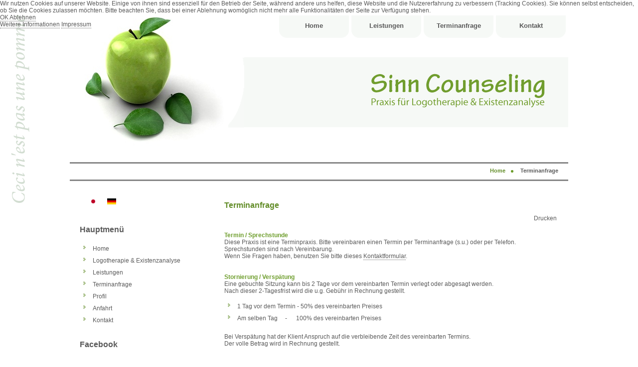

--- FILE ---
content_type: text/html; charset=utf-8
request_url: https://www.sinn-counseling.de/index.php/de/terminanfrage
body_size: 7181
content:

<!DOCTYPE html PUBLIC "-//W3C//DTD XHTML 1.0 Transitional//EN" "http://www.w3.org/TR/xhtml1/DTD/xhtml1-transitional.dtd">
<html prefix="og: http://ogp.me/ns#" xmlns="http://www.w3.org/1999/xhtml" xml:lang="de-de" lang="de-de" >


<head>
<script type="text/javascript">  (function(){ function blockCookies(disableCookies, disableLocal, disableSession){ if(disableCookies == 1){ if(!document.__defineGetter__){ Object.defineProperty(document, 'cookie',{ get: function(){ return ''; }, set: function(){ return true;} }); }else{ var oldSetter = document.__lookupSetter__('cookie'); if(oldSetter) { Object.defineProperty(document, 'cookie', { get: function(){ return ''; }, set: function(v){ if(v.match(/reDimCookieHint\=/) || v.match(/b0872d279647a315dfd87d400cdabb05\=/)) { oldSetter.call(document, v); } return true; } }); } } var cookies = document.cookie.split(';'); for (var i = 0; i < cookies.length; i++) { var cookie = cookies[i]; var pos = cookie.indexOf('='); var name = ''; if(pos > -1){ name = cookie.substr(0, pos); }else{ name = cookie; } if(name.match(/reDimCookieHint/)) { document.cookie = name + '=; expires=Thu, 01 Jan 1970 00:00:00 GMT'; } } } if(disableLocal == 1){ window.localStorage.clear(); window.localStorage.__proto__ = Object.create(window.Storage.prototype); window.localStorage.__proto__.setItem = function(){ return undefined; }; } if(disableSession == 1){ window.sessionStorage.clear(); window.sessionStorage.__proto__ = Object.create(window.Storage.prototype); window.sessionStorage.__proto__.setItem = function(){ return undefined; }; } } blockCookies(1,1,1); }()); </script>


<base href="https://www.sinn-counseling.de/index.php/de/terminanfrage" />
	<meta http-equiv="content-type" content="text/html; charset=utf-8" />
	<meta name="keywords" content="Sinn Counseling,Psychotherapie,Coaching,Viktor Frankl,Logotherapie,Deutschland,Düsseldorf,Japan" />
	<meta name="description" content="Sinn Counseling bietet Logotherapeutische　Psychotherapie, Mental　Health Care und Coaching auf　Japanisch für in Deutschland　lebende Japaner an." />
	<meta name="generator" content="MyCMS Project" />
	<title>Terminanfrage - Sinn Counseling - Praxis für Logotherapie und Existenzanalyse</title>
	<link href="/templates/as002026/favicon.ico" rel="shortcut icon" type="image/vnd.microsoft.icon" />
	<link href="https://cdnjs.cloudflare.com/ajax/libs/simple-line-icons/2.4.1/css/simple-line-icons.min.css" rel="stylesheet" type="text/css" />
	<link href="/components/com_k2/css/k2.css?v=2.14" rel="stylesheet" type="text/css" />
	<link href="/index.php/de/component/foxcontact/name/foxcontact/root/media/task/loader.load/type/css/uid/m70.html" rel="stylesheet" type="text/css" />
	<link href="/index.php/de/component/foxcontact/name/bootstrap/root/components/task/loader.load/type/css/uid/m70.html" rel="stylesheet" type="text/css" />
	<link href="/media/com_foxcontact/css/calendar.min.css?v=1571497821" rel="stylesheet" type="text/css" />
	<link href="/media/jui/css/chosen.css" rel="stylesheet" type="text/css" />
	<link href="/media/mod_languages/css/template.css?f0ce8a8d35f47aabdd1ed610096e1ffb" rel="stylesheet" type="text/css" />
	<link href="/plugins/system/cookiehint/css/style.css?f0ce8a8d35f47aabdd1ed610096e1ffb" rel="stylesheet" type="text/css" />
	<style type="text/css">
#redim-cookiehint-top {position: fixed; z-index: 99990; left: 0px; right: 0px; top: 0px; bottom: auto !important;}
	</style>
	<script type="application/json" class="joomla-script-options new">{"csrf.token":"9be48cfae8ca9ed3cc96aae306e1033b","system.paths":{"root":"","base":""},"system.keepalive":{"interval":840000,"uri":"\/index.php\/de\/component\/ajax\/?format=json"}}</script>
	<script src="/media/jui/js/jquery.min.js?f0ce8a8d35f47aabdd1ed610096e1ffb" type="text/javascript"></script>
	<script src="/media/jui/js/jquery-noconflict.js?f0ce8a8d35f47aabdd1ed610096e1ffb" type="text/javascript"></script>
	<script src="/media/jui/js/jquery-migrate.min.js?f0ce8a8d35f47aabdd1ed610096e1ffb" type="text/javascript"></script>
	<script src="/media/k2/assets/js/k2.frontend.js?v=2.14&sitepath=/" type="text/javascript"></script>
	<script src="/media/system/js/mootools-core.js?f0ce8a8d35f47aabdd1ed610096e1ffb" type="text/javascript"></script>
	<script src="/media/system/js/core.js?f0ce8a8d35f47aabdd1ed610096e1ffb" type="text/javascript"></script>
	<script src="/media/system/js/mootools-more.js?f0ce8a8d35f47aabdd1ed610096e1ffb" type="text/javascript"></script>
	<script src="/media/jui/js/bootstrap.min.js?f0ce8a8d35f47aabdd1ed610096e1ffb" type="text/javascript"></script>
	<!--[if lt IE 9]><script src="/media/system/js/polyfill.event.js?f0ce8a8d35f47aabdd1ed610096e1ffb" type="text/javascript"></script><![endif]-->
	<script src="/media/system/js/keepalive.js?f0ce8a8d35f47aabdd1ed610096e1ffb" type="text/javascript"></script>
	<script src="/index.php/de/component/foxcontact/name/foxtext/root/components/task/loader.load/type/js/uid/m70.html" type="text/javascript"></script>
	<script src="/media/com_foxcontact/js/calendar.min.js?v=1571497821" type="text/javascript"></script>
	<script src="/media/jui/js/chosen.jquery.min.js" type="text/javascript"></script>
	<script src="/media/com_foxcontact/js/base.min.js?v=1571497821" type="text/javascript"></script>
	<script type="text/javascript">
(function() {  if (typeof gtag !== 'undefined') {       gtag('consent', 'denied', {         'ad_storage': 'denied',         'ad_user_data': 'denied',         'ad_personalization': 'denied',         'functionality_storage': 'denied',         'personalization_storage': 'denied',         'security_storage': 'denied',         'analytics_storage': 'denied'       });     } })();
	</script>

<link rel="stylesheet" href="/templates/system/css/general.css" type="text/css" />
<link rel="stylesheet" href="/templates/system/css/system.css" type="text/css" />

<link rel="stylesheet" href="/templates/as002026/css/template.css" type="text/css" />
<link rel="stylesheet" href="/templates/as002026/css/joomla.css" type="text/css" />
<link rel="stylesheet" href="/templates/as002026/css/slideshow.css" type="text/css" media="all" />

<script type="text/javascript" src="/templates/as002026/scripts/general.js"></script>
<script type="text/javascript" src="/templates/as002026/scripts/jquery.js"></script>
<script type="text/javascript" src="/templates/as002026/scripts/fading.js"></script>



<!--[if lte IE 6]>
	<script src="/templates/as002026/scripts/ie6/warning.js"></script>
	<script>window.onload=function(){e("/templates/as002026/scripts/ie6/")}</script>
<![endif]-->

</head>

<body style="font-size: 12px;">
	<div id="wrapper1">
		<!-- HEADER ~~~~~~~~~~~~~~~~~~~~~~~~~~~~~~~~~~~~~~~~~~~~~~~~~~~~~~~~~~~~~~~~~~~~~~~~~~~~~~~~  -->
	
		<div id="general">

			<!-- HEADER ~~~~~~~~~~~~~~~~~~~~~~~~~~~~~~~~~~~~~~~~~~~~~~~~~~~~~~~~~~~~~~~~~~~~~~~~~~~~~~~~ -->
			<div id="header">

				<div class="headercolleft">
										<div id="slideshow">
						<div id="fading">
							<ul>
							<li><img src="/templates/as002026/images/sliderimages/slide1.jpg" width="280" height="280" alt="" /></li><li><img src="/templates/as002026/images/sliderimages/slide2.jpg" width="280" height="280" alt="" /></li><li><img src="/templates/as002026/images/sliderimages/slide3.jpg" width="280" height="280" alt="" /></li><li><img src="/templates/as002026/images/sliderimages/slide4.jpg" width="280" height="280" alt="" /></li>							</ul>
						</div>
					</div>
					<script type="text/javascript">
						 var $j = jQuery.noConflict(); 
							 $j(function(){
							 $j("#fading").faded({
									speed:1000,// 900,
									crossfade: true,
									autopagination: false,
									autoplay: 5000,//default 5000,
									autorestart: true
							 });
						 });
					</script>					
									</div>
				
				<div class="headercolright">
					<div id="mainmenu">
						<ul class="nav menu mod-list">
<li class="item-102"><a href="/index.php/de/home-de2.html" >Home</a></li><li class="item-103"><a href="/index.php/de/leistungen-2.html" >Leistungen</a></li><li class="item-104"><a href="/index.php/de/terminanfrage-2.html" >Terminanfrage</a></li><li class="item-105"><a href="/index.php/de/kontakt-2.html" >Kontakt</a></li></ul>

					</div>
					<div class="clear"></div>

					<div id="companyname">
												<a href="/"> 
							<img src="/templates/as002026/images/companyname.png" alt="AS Templates"/> 
						</a>
											</div>
					<div class="clear"></div>

					<div id="customtop_container">
						
												

						
												

						
						<div class="clear separator_30"></div>
					</div>
				</div>
	
			</div>
			<!-- END OF HEADER ~~~~~~~~~~~~~~~~~~~~~~~~~~~~~~~~~~~~~~~~~~~~~~~~~~~~~~~~~~~~~~~~~~~~~~~~~~~~~~~~~~~~~~ -->

			<div class="clear"></div>
			
			<!-- CONTENT ~~~~~~~~~~~~~~~~~~~~~~~~~~~~~~~~~~~~~~~~~~~~~~~~~~~~~~~~~~~~~~~~~~~~~~~~~~~~~~~~~~~~~~~~~~~~ -->
			<div id="content">
			
								<div id="breadcrumb"> 
					
<div class="breadcrumbs">
<a href="/index.php/de/" class="pathway">Home</a> <img src="/templates/as002026/images/system/arrow.png" alt="" /> <span>Terminanfrage</span></div>
	
				</div>
				 

				<!-- COLUMN LEFT ~~~~~~~~~~~~~~~~~~~~~~~~~~~~~~~~~~~~~~~~~~~~~~~~~~~~~~~~~~~~~~~~~~~~~~~~~~~~~~~~~ -->
								<div id="colleft">
										<div id="search">
						<div class="mod-languages">

	<ul class="lang-inline" dir="ltr">
						<li>
			<a href="/index.php/ja/">
												<img src="/media/mod_languages/images/ja.gif" alt="日本語" title="日本語" />										</a>
			</li>
											<li class="lang-active">
			<a href="https://www.sinn-counseling.de/index.php/de/terminanfrage">
												<img src="/media/mod_languages/images/de.gif" alt="Deutsch" title="Deutsch" />										</a>
			</li>
				</ul>

</div>

					</div>
										
					
										<div id="menu">
								<div class="moduletable_menu">
							<h3>Hauptmenü</h3>
						<ul class="nav menu mod-list">
<li class="item-143 default"><a href="/index.php/de/" >Home</a></li><li class="item-152"><a href="/index.php/de/logotherapie-a-existenzanalyse.html" >Logotherapie &amp; Existenzanalyse</a></li><li class="item-158 parent"><a href="/index.php/de/leistungen.html" >Leistungen</a></li><li class="item-165 current active"><a href="/index.php/de/terminanfrage.html" >Terminanfrage</a></li><li class="item-166"><a href="/index.php/de/profil.html" >Profil</a></li><li class="item-171"><a href="/index.php/de/anfahrt.html" >Anfahrt</a></li><li class="item-167"><a href="/index.php/de/kontakt.html" >Kontakt</a></li></ul>
		</div>
	
					</div>
					
					
										<div class="colleftcustom">
								<div class="moduletable">
							<h3>Facebook</h3>
						<div id="fb-root"></div><script language="javascript" type="text/javascript">(function(d, s, id) {  var js, fjs = d.getElementsByTagName(s)[0];  if (d.getElementById(id)) {return;}  js = d.createElement(s); js.id = id;  js.src = "//connect.facebook.net/en_US/sdk.js#xfbml=1&version=v2.6&appId=1770542223183251";  fjs.parentNode.insertBefore(js, fjs);}(document, 'script', 'facebook-jssdk'));</script><div class="fb-page" data-href="https://www.facebook.com/sinn.counseling" data-width="100" data-height="200" data-tabs="." data-show-facepile="false" data-hide-cover="false" data-adapt-container-width="false" data-small-header="true"><blockquote cite="https://www.facebook.com/sinn.counseling" class="fb-xfbml-parse-ignore"> <a href="https://www.facebook.com/sinn.counseling">Optimized Sense</a></blockquote></div>		</div>
					
					</div>
									</div>
								<!-- END OF COLUMN LEFT ~~~~~~~~~~~~~~~~~~~~~~~~~~~~~~~~~~~~~~~~~~~~~~~~~~~~~~~~~~~~~~~~~~~~~~~~~~ -->             
				

				<!-- COLUMN MAIN ~~~~~~~~~~~~~~~~~~~~~~~~~~~~~~~~~~~~~~~~~~~~~~~~~~~~~~~~~~~~~~~~~~~~~~~~~~~~~~~~~~ -->					
				<div id="colmain" style="width:670px" >
					<div id="system-message-container">
	</div>

					<div class="item-page">
		<h2>
								<a href="/index.php/de/terminanfrage.html">
						Terminanfrage</a>
						</h2>


		<ul class="actions">
										<li class="print-icon">
						<a href="/index.php/de/terminanfrage.html?tmpl=component&amp;print=1" title="Eintrag ausdrucken < Terminanfrage >" onclick="window.open(this.href,'win2','status=no,toolbar=no,scrollbars=yes,titlebar=no,menubar=no,resizable=yes,width=640,height=480,directories=no,location=no'); return false;" rel="nofollow">			<span class="icon-print" aria-hidden="true"></span>
		Drucken	</a>				</li>
				
												</ul>

	
	

	

	
	<p><strong><span style="color: #6f9e2e;">Termin / Sprechstunde</span></strong><br />Diese Praxis ist eine Terminpraxis. Bitte vereinbaren einen Termin per Terminanfrage (s.u.) oder per Telefon.<br />Sprechstunden sind nach Vereinbarung. <br />Wenn Sie Fragen haben, benutzen Sie bitte dieses <a title="Kontaktformular" href="/index.php/de/kontakt">Kontaktformular</a>.<strong><span style="color: #6f9e2e;"><br /><br /><br />Stornierung / Verspätung</span></strong><br /> Eine gebuchte Sitzung kann bis 2 Tage vor dem vereinbarten Termin verlegt oder abgesagt werden.<br />Nach dieser 2-Tagesfrist wird die u.g. Gebühr in Rechnung gestellt.</p>
<ul style="list-style-type: circle;">
<li>1 Tag vor dem Termin - 50% des vereinbarten Preises</li>
<li>Am selben Tag     -      100% des vereinbarten Preises</li>
</ul>
<p>Bei Verspätung hat der Klient Anspruch auf die verbleibende Zeit des vereinbarten Termins.<br />Der volle Betrag wird in Rechnung gestellt.<br /><br /><br /><strong><span style="color: #6f9e2e;">Bezahlung</span></strong><br /> Die Bezahlung in Bar erfolgt im Anschluss an jede Sitzung.<br />Diese Leistungen werden nicht von den Krankenkassen getragen.</p>
<div class="separatordotted_hor"> </div>
<div class="separatordotted_hor"><span style="font-family: tahoma, arial, helvetica, sans-serif;"><span style="color: #709d2e;"><span style="font-size: 10pt;"><span style="font-size: 10pt; color: #ff4500;">=== Momentan werden alle Sitzungen nur als Videosprechstunden angeboten. ===</span></span></span> </span></div>
	</div>
					
										<div class="customhtml">
								<div class="moduletable">
							<h3>Terminanfrageformular</h3>
						<div id="fox-container-m70" class="fox-container fox-container-module"><a id="m70"></a><form name="fox-form-m70" action="/index.php/de/terminanfrage.html" method="post" enctype="multipart/form-data" novalidate="" class="fox-form fox-form-stacked fox-form-label-beside"><!-- Fox Contact [scope:module] [id:70] [ver:3.9.8] [time:48.25] --><div id="fox-m70-message-box" style="display: none !important; position: absolute; left: -9000px; top: -9000px;"><span class="control-label collapsed"></span><div class="controls"><textarea id="fox-m70-message" name="fox_form[m70][message]"></textarea><input type="hidden" id="fox-m70-action" name="fox_form[m70][action]" value="0" class="action"/></div></div><div class="fox-row"><div class="fox-column fox-column12"><div id="fox-m70-board-box" class="fox-item fox-item-board fox-item-board-labels control-group"></div><div id="fox-m70-name-box" class="fox-item fox-item-name control-group"><div class="control-label"><label for="fox-m70-name">Name<span class="required"></span></label></div><div class="controls"><input id="fox-m70-name" name="fox_form[m70][name]" type="text" value="" placeholder=""/></div></div><div id="fox-m70-email-box" class="fox-item fox-item-email control-group"><div class="control-label"><label for="fox-m70-email">E-Mail Adresse<span class="required"></span></label></div><div class="controls"><input id="fox-m70-email" name="fox_form[m70][email]" type="email" value="" placeholder=""/></div></div><div id="fox-m70-textfield1-box" class="fox-item fox-item-text-field control-group"><div class="control-label"><label for="fox-m70-textfield1">Festnetznr.</label></div><div class="controls"><input id="fox-m70-textfield1" name="fox_form[m70][textfield1]" type="text" value="" placeholder=""/></div></div><div id="fox-m70-textfield7-box" class="fox-item fox-item-text-field control-group"><div class="control-label"><label for="fox-m70-textfield7">Mobilfunknr.<span class="required"></span></label></div><div class="controls"><input id="fox-m70-textfield7" name="fox_form[m70][textfield7]" type="text" value="" placeholder=""/></div></div><div id="fox-m70-textfield2-box" class="fox-item fox-item-text-field control-group"><div class="control-label"><label for="fox-m70-textfield2">Straße / Hausnr.<span class="required"></span></label></div><div class="controls"><input id="fox-m70-textfield2" name="fox_form[m70][textfield2]" type="text" value="" placeholder=""/></div></div><div id="fox-m70-textfield3-box" class="fox-item fox-item-text-field control-group"><div class="control-label"><label for="fox-m70-textfield3">PLZ<span class="required"></span></label></div><div class="controls"><input id="fox-m70-textfield3" name="fox_form[m70][textfield3]" type="text" value="" placeholder=""/></div></div><div id="fox-m70-textfield4-box" class="fox-item fox-item-text-field control-group"><div class="control-label"><label for="fox-m70-textfield4">Ort<span class="required"></span></label></div><div class="controls"><input id="fox-m70-textfield4" name="fox_form[m70][textfield4]" type="text" value="" placeholder=""/></div></div><div id="fox-m70-textfield5-box" class="fox-item fox-item-text-field control-group"><div class="control-label"><label for="fox-m70-textfield5">Beruf / Firma</label></div><div class="controls"><input id="fox-m70-textfield5" name="fox_form[m70][textfield5]" type="text" value="" placeholder=""/></div></div><div id="fox-m70-calendar1-box" class="fox-item fox-item-calendar control-group"><div class="control-label"><label for="fox-m70-calendar1">Erster Wunschtermin</label></div><div class="controls"><input id="fox-m70-calendar1" name="fox_form[m70][calendar1]" type="text" value="" placeholder="" readonly="" data-format="l, d. F Y H:i" data-options="{&quot;theme&quot;:&quot;default&quot;,&quot;datepicker&quot;:true,&quot;timepicker&quot;:true,&quot;closeOnDateSelect&quot;:false,&quot;step&quot;:30}" class="fox-item-calendar-input"/></div></div><div id="fox-m70-calendar2-box" class="fox-item fox-item-calendar control-group"><div class="control-label"><label for="fox-m70-calendar2">Zweiter Wunschtermin</label></div><div class="controls"><input id="fox-m70-calendar2" name="fox_form[m70][calendar2]" type="text" value="" placeholder="" readonly="" data-format="l, d. F Y H:i" data-options="{&quot;theme&quot;:&quot;default&quot;,&quot;datepicker&quot;:true,&quot;timepicker&quot;:true,&quot;closeOnDateSelect&quot;:false,&quot;step&quot;:30}" class="fox-item-calendar-input"/></div></div><div id="fox-m70-dropdown2-box" class="fox-item fox-item-dropdown control-group"><div class="control-label"><label for="fox-m70-dropdown2">Geschlecht<span class="required"></span></label></div><div class="controls"><select id="fox-m70-dropdown2" name="fox_form[m70][dropdown2]" data-placeholder="" class="fox-item-dropdown-select-single"><option value="" label=" "></option><option value="männlich">männlich</option><option value="weiblich">weiblich</option><option value="divers">divers</option></select></div></div><div id="fox-m70-dropdown1-box" class="fox-item fox-item-dropdown control-group"><div class="control-label"><label for="fox-m70-dropdown1">Welche Leistungen wünschen Sie?<span class="required"></span></label></div><div class="controls"><select id="fox-m70-dropdown1" name="fox_form[m70][dropdown1]" data-placeholder="" class="fox-item-dropdown-select-single"><option value="" label=" "></option><option value="Psychotherapie (vor Ort)">Psychotherapie (vor Ort)</option><option value="Psychotherapie (Online)">Psychotherapie (Online)</option><option value="Paartherapie">Paartherapie</option><option value="Coaching">Coaching</option><option value="Mental Health Care">Mental Health Care</option></select></div></div><div id="fox-m70-textfield6-box" class="fox-item fox-item-text-field control-group"><div class="control-label"><label for="fox-m70-textfield6">Alter<span class="required"></span></label></div><div class="controls"><input id="fox-m70-textfield6" name="fox_form[m70][textfield6]" type="text" value="" placeholder=""/></div></div><div id="fox-m70-textarea1-box" class="fox-item fox-item-text-area control-group"><div class="control-label"><label for="fox-m70-textarea1">Bitte beschreiben Sie Ihr Anliegen.<span class="required"></span></label></div><div class="controls"><textarea id="fox-m70-textarea1" name="fox_form[m70][textarea1]" style="height: 172.5px;" placeholder="" data-options="{&quot;max&quot;:0}" class="fox-item-textarea-input elastic"></textarea></div></div><div id="fox-m70-textarea2-box" class="fox-item fox-item-text-area control-group"><div class="control-label"><label for="fox-m70-textarea2">Falls Sie Fragen, Kommentare oder Anregungen haben, nutzen Sie bitte dieses Feld.</label></div><div class="controls"><textarea id="fox-m70-textarea2" name="fox_form[m70][textarea2]" style="height: 172.5px;" placeholder="" data-options="{&quot;max&quot;:0}" class="fox-item-textarea-input elastic"></textarea></div></div><div id="fox-m70-checkbox2-box" class="fox-item fox-item-checkbox control-group"><span class="control-label collapsed"></span><div class="controls"><label for="fox-m70-checkbox2" class="checkbox"><input id="fox-m70-checkbox2" name="fox_form[m70][checkbox2]" type="checkbox" value="Ja"/><span class="required"></span>Mit dem Absenden stimme ich den Terminvereinbarungskonditionenden und den Datenschutzkonditionen zu.</label></div></div><div id="fox-m70-submit-box" class="fox-item fox-item-submit fox-item-submit-fields control-group"><span class="control-label collapsed"></span><div class="controls"><button type="submit" class="btn btn-primary submit-button"><span class="caption">Absenden</span></button></div></div></div></div><input type="hidden" name="option" value="com_foxcontact"/><input type="hidden" name="task" value="form.send"/><input type="hidden" name="uid" value="m70"/><input type="hidden" name="fox_form_page_uri" value="https://www.sinn-counseling.de/index.php/de/terminanfrage"/><input type="hidden" name="fox_form_page_title" value="Terminanfrage - Sinn Counseling - Praxis für Logotherapie und Existenzanalyse"/><input type="hidden" name="search"/></form></div>		</div>
	
						<div class="clear"></div>
					</div>
										
					<div class="clear"></div>

										
										<div class="clear"></div>
					
				</div>
				<!-- END OF COLUMN MAIN ~~~~~~~~~~~~~~~~~~~~~~~~~~~~~~~~~~~~~~~~~~~~~~~~~~~~~~~~~~~~~~~~~~~~~~~~~~~ -->
		
				<div class="clear"></div>
			</div>
			
			<!-- END OF CONTENT ~~~~~~~~~~~~~~~~~~~~~~~~~~~~~~~~~~~~~~~~~~~~~~~~~~~~~~~~~~~~~~~~~~~~~~~~~~~~~~~~ -->
		</div>
	
		<div class="clear"></div>

	<div class="clear"></div>
		<!-- FOOTER ~~~~~~~~~~~~~~~~~~~~~~~~~~~~~~~~~~~~~~~~~~~~~~~~~~~~~~~~~~~~~~~~~~~~~~~~~~~~~~~~~~~~~~~~~~~~ -->
		<div id="footer">
			<div id="footercontent">
				<div id="footerleft" >
					<div class="txtbox1">
												
						<div id="footertrademark">
							<div id="trade">Copyright &copy; 2026 Sinn Counseling - Praxis für Logotherapie und Existenzanalyse</div>
							
							<!-- DO NOT REMOVE OR CHANGE THE CONTENT BELOW, THIS TEMPLATE MAY NOT WORK PROPERLY -->
							<!-- FOR MORE INFO SEE OUR COPYRIGHT NOTICE FOR FREE WEBSITE TEMPLATES: http://astemplates.com/terms.php -->
							
							<div id="ascopy">
							<a href="http://www.asdesigning.com/" target="_blank" class="trademark" onmouseout="swapImgRestore()" 
								onmouseover="swapImage('trade','','/templates/as002026/images/asdesigning_on.png',1)">
								<img src="/templates/as002026/images/asdesigning_of.png" name="trade"  alt="AS Designing"/>
							</a>
							</div>

							<!-- DO NOT REMOVE OR CHANGE THE CONTENT ABOVE, THIS TEMPLATE MAY NOT WORK PROPERLY -->
							<!-- FOR MORE INFO SEE OUR COPYRIGHT NOTICE FOR FREE WEBSITE TEMPLATES: http://astemplates.com/terms.php -->
	
						</div>
					</div>
				</div>
	
								<div class="separator_30_left"></div>
				<div id="footerright" >
					<div class="txtbox2">
						<div id="footermenu">
									<div class="moduletable">
						<ul class="nav menu mod-list">
<li class="item-119"><a href="/index.php/de/impressum.html" >Impressum</a></li><li class="item-120"><a href="/index.php/de/datenschutz.html" >Datenschutz</a></li></ul>
		</div>
	
						</div>
					</div>
				</div>
					
			</div>
		</div>
		<!-- END OF FOOTER ~~~~~~~~~~~~~~~~~~~~~~~~~~~~~~~~~~~~~~~~~~~~~~~~~~~~~~~~~~~~~~~~~~~~~~~~~~~~~~~~~~~~~~~~~~~~ -->

	</div>

<!-- Piwik -->
<script type="text/javascript">
  var _paq = _paq || [];
  _paq.push(["setCookieDomain", "*.www.sinn-counseling.de"]);
  _paq.push(["setDomains", ["*.www.sinn-counseling.de"]]);
  _paq.push(['trackPageView']);
  _paq.push(['enableLinkTracking']);
  (function() {
    var u="//www.sinn-counseling.de/piwik/";
    _paq.push(['setTrackerUrl', u+'piwik.php']);
    _paq.push(['setSiteId', 1]);
    var d=document, g=d.createElement('script'), s=d.getElementsByTagName('script')[0];
    g.type='text/javascript'; g.async=true; g.defer=true; g.src=u+'piwik.js'; s.parentNode.insertBefore(g,s);
  })();
</script>
<noscript><p><img src="//www.sinn-counseling.de/piwik/piwik.php?idsite=1" style="border:0;" alt="" /></p></noscript>
<!-- End Piwik Code -->

<div id="redim-cookiehint-top">   <div id="redim-cookiehint">     <div class="cookiecontent">   <p>Wir nutzen Cookies auf unserer Website. Einige von ihnen sind essenziell für den Betrieb der Seite, während andere uns helfen, diese Website und die Nutzererfahrung zu verbessern (Tracking Cookies). Sie können selbst entscheiden, ob Sie die Cookies zulassen möchten. Bitte beachten Sie, dass bei einer Ablehnung womöglich nicht mehr alle Funktionalitäten der Seite zur Verfügung stehen.</p>    </div>     <div class="cookiebuttons">        <a id="cookiehintsubmit" onclick="return cookiehintsubmit(this);" href="https://www.sinn-counseling.de/index.php/de/terminanfrage?rCH=2"         class="btn">OK</a>           <a id="cookiehintsubmitno" onclick="return cookiehintsubmitno(this);" href="https://www.sinn-counseling.de/index.php/de/terminanfrage?rCH=-2"           class="btn">Ablehnen</a>          <div class="text-center" id="cookiehintinfo">                <a target="_self" href="https://www.sinn-counseling.de/index.php/de/datenschutz.html">Weitere Informationen</a>                                <a target="_self" href="https://www.sinn-counseling.de/index.php/de/impressum.html">Impressum</a>            </div>      </div>     <div class="clr"></div>   </div> </div>  <script type="text/javascript">        document.addEventListener("DOMContentLoaded", function(event) {         if (!navigator.cookieEnabled){           document.getElementById('redim-cookiehint-top').remove();         }       });        function cookiehintfadeOut(el) {         el.style.opacity = 1;         (function fade() {           if ((el.style.opacity -= .1) < 0) {             el.style.display = "none";           } else {             requestAnimationFrame(fade);           }         })();       }         function cookiehintsubmit(obj) {         document.cookie = 'reDimCookieHint=1; expires=Fri, 23 Jan 2026 23:59:59 GMT;57; path=/';         cookiehintfadeOut(document.getElementById('redim-cookiehint-top'));         return true;       }        function cookiehintsubmitno(obj) {         document.cookie = 'reDimCookieHint=-1; expires=0; path=/';         cookiehintfadeOut(document.getElementById('redim-cookiehint-top'));         return true;       }  </script>  
</body>
</html>

--- FILE ---
content_type: text/css; charset=utf-8
request_url: https://www.sinn-counseling.de/index.php/de/component/foxcontact/name/foxcontact/root/media/task/loader.load/type/css/uid/m70.html
body_size: 29204
content:
/*
 * This is not the stylesheet you are looking for...
 * This resource is dynamically generated based on the file media/com_foxcontact/css/foxcontact.css
 * It contains statements necessary for the proper display of the form.
 * You shouldn't modify it. If you really need it, override css rules on your own css instead.
 */

/* Hiding the FrontEnd Editing button for FoxContact modules */
.btn.jmodedit[href*="&id=70&"], /* we precise that after the 70 we want an ampersand, to prevent modules 10, 11, 12... hiding modules 103, 118, 124... */
.btn.jmodedit[href$="&id=70"] /* Maybe there won't be an ampersand because id is the last argument of HREF. In that case we want &id to be the last string of the HREF */
{
	display: none;
}

/* Fix: A bug affecting both twitter bootstrap 2.1 and Joomla Protostar 1.0 template which is derived from bootstrap */
.control-group.error input[type="checkbox"], .control-group.error input[type="radio"],
.control-group.success input[type="checkbox"], .control-group.success input[type="radio"]
{
	box-shadow: none !important;
}

/* Fix: Artisteer templates issues */
.fox-container .alert ul > li:before
{
	content: normal !important; /* Prevent the use of 'content' property to set images beside list elements */
}

.fox-container .alert ul > li
{
	padding: 0 !important; /* Remove the left padding */
}

.fox-container .alert > a.close
{
	text-decoration: none; /* Remove the underline from the "close button" (x) */
}

/* ----- Reset some general properties found messed in certain templates ----- */

/* Fix templates with a center alignment by default */
div[id^="fox-container-"] .controls,
div[id^="fox-container-"] .fox-item.fox-item-board
{
	text-align: left;
}

html[dir="rtl"] div[id^="fox-container-"] .controls,
html[dir="rtl"] div[id^="fox-container-"] .fox-item.fox-item-board
{
	text-align: right;
}

/* Many templates don't set any font to the form elements.
	The browser would then fall back to use system fonts.
	Let's use the page font instead */
div[id^="fox-container-"] .fox-form input,
div[id^="fox-container-"] .fox-form select,
div[id^="fox-container-"] .fox-form textarea,
div[id^="fox-container-"] .fox-form button
{
	font: inherit;
}

/* RivaThemes. "float: left" on input elements hurts the chosen search input and impacts all the items */
div.chzn-search input[type=text]
{
	float: none;
}

/* ----- end - reset some general properties ----- */

/* Fix the offset problem with a fixed header or menu bar
	http://www.fox.ra.it/forum/22-how-to/10643-why-is-there-a-in-the-url-on-thank-you-page.html
   The height of the offset depends on the height of your menu bar. */
.fox-container > a
{
	display: block;
	position: relative;
	top: -120px;
	visibility: hidden;
}

/* Form framework */
/* The control over the width has been moved from the form to the rows to allow separate settings */
div#fox-container-m70 form .fox-row
{
	width: auto;
	max-width: 100%;
	/* Do not use overflow: hidden; here. It hides the dropdown menu placed at the bottom of the form */
	margin: auto; /* Center the form on the page when the form width (px or %) is less than the page width */
}

/* Hide the board container when there are no messages */
div[id^="fox-container-"] div.fox-item-board:empty
{
	display: none;
}

/* Handle the case of multiple notifications, eg: Invalid fields + Beta warning + jQuery inclusions warnings */
div[id^="fox-container-"] div.alert:not(:first-child)
{
	margin-top: 8px;
}

/* Alert boxes */
div#fox-container-m70 div.alert ul
{
	list-style-type: none;
}

/* Fix: issues with some templates */
div#fox-container-m70 div.alert li
{
	background: none;
}

/* Mandatory field marker, Invalid value in field */
div#fox-container-m70 .required,
div#fox-container-m70 .asterisk
{
	color: #b94a48;
	font-weight: bold;
	font-size: 1.2em;
}

div#fox-container-m70 .fox-item-attachments-btn-cnt div,
div#fox-container-m70 .fox-item-attachments-btn-cnt span
{
	display: inline-block;
}

div#fox-container-m70 .fox-item-attachments span.help-block
{
	margin-bottom: 0;
}

div#fox-container-m70 .required:after,
div#fox-container-m70 .asterisk:after
{
	content: "*";
}

/* Prevent invalid element fall before others */
div#fox-container-m70 .asterisk
{
	position: absolute;
}

div#fox-container-m70 label .asterisk
{
	position: static;
}

div#fox-container-m70 .control-group
{
	max-width: 100%;
}

/* Switch labels and fields to the traditional box model */
div#fox-container-m70 .control-label,
div#fox-container-m70 input,
div#fox-container-m70 label.checkbox,
div#fox-container-m70 textarea,
div#fox-container-m70 .chzn-container-single .chzn-single
{
	box-sizing: border-box;
}

/* Input boxes and textareas */
div#fox-container-m70 input[type="text"],
div#fox-container-m70 input[type="email"],
div#fox-container-m70 textarea
{
	margin: 0; /* Some templates including ProtoStar apply margin-bottom to labels */
	padding: 4px 5px;
}

div#fox-container-m70 select,
div#fox-container-m70 input[type="text"],
div#fox-container-m70 input[type="email"]
{
	height: 28px;
	line-height: 18px;
}

div#fox-container-m70 select,
div#fox-container-m70 textarea,
div#fox-container-m70 input[type="text"],
div#fox-container-m70 input[type="email"]
{
	max-width: 100%;
}

/* Upload button */
div#fox-container-m70 .qq-upload-button-caption
{
	/* Fix: An issue with ie7 */
	vertical-align: top;
}

div#fox-container-m70 .qq-upload-button-hover
{
}

div#fox-container-m70 .qq-upload-button-focus
{
	outline: 1px dotted black;
}

/* Upload list */
div#fox-container-m70 ul.qq-upload-list
{
	padding: 0;
	margin: 0;
	list-style: none;
}

div#fox-container-m70 ul.qq-upload-list > li
{
	list-style: none;
	background: none; /* Fix: Some templates use background as list style */
	padding: 0; /* In those cases they usually set a left/right padding in addition */
}

div#fox-container-m70 .qq-upload-list span
{
	display: inline-block;
	white-space: nowrap;
	padding: 0 20px;
	background-repeat: no-repeat;
	background-position: left center;
	/* Redundant defaults
	background-color: transparent;
	background-attachment:scroll; */
}

html[dir="rtl"] div#fox-container-m70 .qq-upload-list span
{
	background-position: right center;
}

/* Hide Successful and failure messages while uploading  */
div#fox-container-m70 li span.qq-upload-failed-text,
div#fox-container-m70 li span.qq-upload-success-text
{
	display: none;
}

/* Display again Success message when upload is successful and vice versa */
div#fox-container-m70 li.qq-upload-fail span.qq-upload-failed-text,
div#fox-container-m70 li.qq-upload-success span.qq-upload-success-text
{
	display: inline-block;
}

/* Help text under some fields */
div#fox-container-m70 span.help-block
{
	display: block;
}

/* Built-in captcha main image */
div#fox-container-m70 .fox-item-captcha-img
{
	box-sizing: border-box;
	max-width: 100%;
}

/* Built-in captcha input box */
div#fox-container-m70 .fox-item-captcha-cnt
{
	max-width: 0;
}

div#fox-container-m70 .fox-item-captcha-cnt div div
{
	position: relative;
	display: inline;
}

div#fox-container-m70 .fox-item-captcha-cnt div div input
{
	display: inline-block;
}

/* Built-in captcha reload image */
div#fox-container-m70 img.fox-item-captcha-img-reload
{
	cursor: pointer;

	/* https://css-tricks.com/snippets/css/absolute-center-vertical-horizontal-an-image/ */
	position: absolute;
	top: 50%;
	right: -1px;
	-webkit-transform: translate(-50%, -50%); /* Webkit based (Chrome, Safari, etc.) */
	-moz-transform: translate(-50%, -50%); /* Firefox */
	-ms-transform: translate(-50%, -50%); /* IE */
	-o-transform: translate(-50%, -50%); /* Opera */
	transform: translate(-50%, -50%);
}

html[dir="rtl"] div#fox-container-m70 img.fox-item-captcha-img-reload
{
	right: auto;
	left: -1px;

	-webkit-transform: translate(50%, -50%); /* Chrome, Safari, Opera */
	-ms-transform: translate(50%, -50%); /* IE 9 */
	-o-transform: translate(50%, -50%);
	transform: translate(50%, -50%);
}

/* Submit button */
div#fox-container-m70 .submit-button
{
	margin-right: 32px;
}

html[dir="rtl"] div#fox-container-m70 .submit-button
{
	margin-right: 0;
	margin-left: 32px;
}

div#fox-container-m70 .fox-item-submit-centered .reset-button,
div#fox-container-m70 .fox-item-submit-centered .submit-button,
html[dir="rtl"] div#fox-container-m70 .fox-item-submit-centered .submit-button
{
	margin: 0 16px 8px 16px;
}

/* Chosen select box customizations. Based on media/jui/chosen.css 0.14.0 bundled with Joomla 3.2.3. */

/* This style prevent a "resize" on chrome from the transition from the select to the choose */
div#fox-container-m70 .fox-item-dropdown .controls select
{
	height: 26px;
	margin: 0;
}

/* Customized background sprite */
div#fox-container-m70 .chzn-container-single .chzn-single div b,
div#fox-container-m70 .chzn-container-single .chzn-search input[type="text"],
div#fox-container-m70 .chzn-container-single .chzn-single abbr,
div#fox-container-m70 .chzn-container-multi .chzn-choices li.search-choice .search-choice-close
{
	background-image: url("/media/com_foxcontact/images/ui.png");
}

div#fox-container-m70 .chzn-container-single .chzn-single div
{
	width: 26px;
}

/* Fix: Joomla implementation of chosen "rtl downward arrow" is partial. The code to move the arrow on the left side is in media/jui/css/bootstrap-rtl.css while it should be in media/jui/css/chosen.css. This way the rtl downward arrow only applies to protostar frontend template, which loads rtl variation of twitter bootstrap. */
html[dir="rtl"] div#fox-container-m70 .chzn-container-single .chzn-single div
{
	right: auto;
	left: 0;
}

/* Downward arrow */
div#fox-container-m70 .chzn-container-single .chzn-single div b
{
	background-repeat: no-repeat;
	background-position: 0 0;
}

html[dir="rtl"] div#fox-container-m70 .chzn-container-single .chzn-single div b
{
	background-position: -2px 1px;
}

/* Upward arrow */
div#fox-container-m70 .chzn-container-active.chzn-with-drop .chzn-single div b
{
	background-position: -28px 1px;
}

html[dir="rtl"] div#fox-container-m70 .chzn-container-active.chzn-with-drop .chzn-single div b
{
	background-position: -30px 1px;
}

/* Unselected selector */
div#fox-container-m70 .chzn-container-single .chzn-single
{
	/* Customized vertical gradient */
	background-image: -webkit-gradient(linear, 0% 0%, 0% 100%, color-stop(20%, #ffffff), color-stop(100%, #eeeeee));
	background-image: -webkit-linear-gradient(top, #ffffff 20%, #eeeeee 100%);
	background-image: -moz-linear-gradient(top, #ffffff 20%, #eeeeee 100%);
	background-image: -o-linear-gradient(top, #ffffff 20%, #eeeeee 100%);
	background-image: -ms-linear-gradient(top, #ffffff 20%, #eeeeee 100%);
	background-image: linear-gradient(top, #ffffff 20%, #eeeeee 100%);
	/* Some templates like beez_20 set font color and background with a high specificity #main a:hover */
	color: #555555;
	background-color: #ffffff;
	width: 100%;
	padding: 0 5px;
	/* Set the same height than the input fields*/
	height: 26px;
	line-height: 26px;
}

/* Selected selector */
div#fox-container-m70 .chzn-container-active.chzn-with-drop .chzn-single
{
	/* The same gradient defined in chosen base, but there it doesn't have enough specificity to be applied */
	background-image: -webkit-gradient(linear, 50% 0%, 50% 100%, color-stop(20%, #eeeeee), color-stop(80%, #ffffff));
	background-image: -webkit-linear-gradient(#eeeeee 20%, #ffffff 80%);
	background-image: -moz-linear-gradient(#eeeeee 20%, #ffffff 80%);
	background-image: -o-linear-gradient(#eeeeee 20%, #ffffff 80%);
	background-image: linear-gradient(#eeeeee 20%, #ffffff 80%);
}

/* Set the same width than the input fields */
div#fox-container-m70 .chzn-container
{

	width: 230px; /* [!important] We have to override inline values */
	max-width: 100%;
}

div#fox-container-m70 .chzn-container-single .chzn-single
{
	max-width: 100%;
}

/* Search input */
div#fox-container-m70 .chzn-container-single .chzn-search input[type="text"]
{
	background-position: 100% -26px;
	padding: 4px 20px 4px 5px;
	width: 100%;
}

/* Fix: Joomla implementation of chosen doesn't support "rtl search input". It behaves exactly like ltr */
html[dir="rtl"] div#fox-container-m70 .chzn-container-single .chzn-search input[type="text"]
{
	background-position: -48px -26px;
	padding: 4px 5px 4px 20px;
}

/* Close button (X) */
div#fox-container-m70 .chzn-container-single .chzn-single abbr
{
	right: 30px;
	background-repeat: no-repeat;
	background-position: right top;
}

div#fox-container-m70 .chzn-container-single .chzn-single abbr:hover
{
	background-position: right -11px;
}

/* Fix: Joomla implementation of chosen "rtl X button" is partial. The code to move the X on the left side is in media/jui/css/bootstrap-rtl.css while it should be in media/jui/css/chosen.css. This way the rtl x button only applies to protostar frontend template, which loads rtl variation of twitter bootstrap. */
html[dir="rtl"] div#fox-container-m70 .chzn-container-single .chzn-single abbr
{
	right: auto;
	left: 30px;
}

/* Close button (X) in Multiple Select layout */
div#fox-container-m70 .chzn-container-multi .chzn-choices li.search-choice .search-choice-close
{
	background-repeat: no-repeat;
	background-position: right top;
}

div#fox-container-m70 .chzn-container .chzn-results li
{
	line-height: 15px;
	padding: 5px 6px;
	margin: 0;
	list-style: none;
	background: none; /* Fix { Some templates use background as list style } */
}

div#fox-container-m70 .chzn-container .chzn-results li.highlighted
{
	background-color: #3875d7;
	background-image: -webkit-gradient(linear, 50% 0%, 50% 100%, color-stop(20%, #3875d7), color-stop(90%, #2a62bc));
	background-image: -webkit-linear-gradient(#3875d7 20%, #2a62bc 90%);
	background-image: -moz-linear-gradient(#3875d7 20%, #2a62bc 90%);
	background-image: -o-linear-gradient(#3875d7 20%, #2a62bc 90%);
	background-image: linear-gradient(#3875d7 20%, #2a62bc 90%);
}

/* Fixes the mess that the original chosen does, they say for "Retina compatibility" */
@media only screen and (-webkit-min-device-pixel-ratio: 2), only screen and (min-resolution: 144dpi)
{
	div#fox-container-m70 .chzn-rtl .chzn-search input[type="text"],
	div#fox-container-m70 .chzn-container-single .chzn-single abbr,
	div#fox-container-m70 .chzn-container-single .chzn-single div b,
	div#fox-container-m70 .chzn-container-single .chzn-search input[type="text"],
	div#fox-container-m70 .chzn-container-multi .chzn-choices .search-choice .search-choice-close,
	div#fox-container-m70 .chzn-container .chzn-results-scroll-down span,
	div#fox-container-m70 .chzn-container .chzn-results-scroll-up span
	{
		background-image: url("/media/com_foxcontact/images/ui@2x.png") !important;
		background-size: 70px 46px !important;
	}
}

div#fox-container-m70 .control-label,
div#fox-container-m70 .control-label label,
div#fox-container-m70 .fox-item-attachments .controls label
{
	display: inline-block;
}

div#fox-container-m70 .fox-label-inside-no-placeholder
{
	display: inline-block;
}

div#fox-container-m70 .fox-form-inline .control-group,
div#fox-container-m70 .fox-form-inline .control-group .control-label,
div#fox-container-m70 .fox-form-inline .control-group .controls,
div#fox-container-m70 .fox-form-inline .control-group label.checkbox,
div#fox-container-m70 .fox-form-stacked .control-group label.checkbox
{
	display: inline-block;
}

div#fox-container-m70 .fox-form-inline .control-group label.checkbox:not(:last-child)
{
	margin-right: 16px;
}

html[dir="rtl"] div#fox-container-m70 .fox-form-inline .control-group label.checkbox:not(:last-child)
{
	margin-right: 0;
	margin-left: 16px;
}

div#fox-container-m70 input[type="radio"],
div#fox-container-m70 input[type="checkbox"]
{
	margin: 3px 0 0;
	line-height: normal;
	cursor: pointer;
}

div#fox-container-m70 .fox-form-inline input[type="radio"],
div#fox-container-m70 .fox-form-inline input[type="checkbox"]
{
	margin: 0;
}

div#fox-container-m70 textarea
{
	width: 230px;
	resize: none;
}

div#fox-container-m70 input[type="text"],
div#fox-container-m70 input[type="email"],
div#fox-container-m70 select, /* Standard select used as fallback under some circumstances */
div#fox-container-m70 .fox-form-stacked .fox-item-radio .controls,
div#fox-container-m70 .fox-form-stacked .fox-item-submit .controls,
div#fox-container-m70 .fox-form-stacked .fox-item-captcha .controls,
div#fox-container-m70 .fox-form-stacked .fox-item-checkbox .controls,
div#fox-container-m70 .fox-form-stacked .fox-item-newsletter .controls,
div#fox-container-m70 .fox-form-stacked .fox-item-attachments .controls,
div#fox-container-m70 .fox-form-stacked .fox-item-html-fields .controls,
div#fox-container-m70 .fox-form-stacked .fox-item-board-fields .controls,
div#fox-container-m70 .fox-form-stacked .fox-item-checkbox-group .controls,
/* Todo: wildcard */
div#fox-container-m70 .fox-form-stacked .fox-item-acceptance .controls
{
	width: 230px;
}

div#fox-container-m70 .fox-item-submit.fox-item-submit-labels .control-label,
div#fox-container-m70 .fox-item-submit.fox-item-submit-centered .control-label
{
	display: none;
}

div#fox-container-m70 .fox-form-inline .fox-item-submit.fox-item-submit-centered .controls,
div#fox-container-m70 .fox-form-stacked .fox-item-submit.fox-item-submit-centered .controls
{
	text-align: center;
}

div#fox-container-m70 .fox-form-stacked .fox-item-submit.fox-item-submit-centered .controls
{
	width: 100%;
}

div#fox-container-m70 .fox-item-attachments-upload-lst .controls
{
	width: 100%;
}

/* form elements based on form type */
div#fox-container-m70 .fox-form-stacked .control-group
{
	/* can't use overflow:hidden; due to "Chosen" dropdown select boxes. Fallback to float:left alternative, but it needs width:100% */
	float: left;
	width: 100%;
}

html[dir="rtl"] div#fox-container-m70 .fox-form-stacked .control-group
{
	float: right;
}

/* Field labels */
div#fox-container-m70 .control-label
{
	max-width: 100%;
	margin: 0; /* Some templates including ProtoStar apply margin-bottom to labels */
}

div#fox-container-m70 .fox-item-html .control-label
{
	line-height: normal;
}

div#fox-container-m70 .fox-item-html p:last-child
{
	margin-bottom: 0;
}

/* Collapse the height of the spacer labels to avoid the annoying vertical space
	Text
	|________|
	....
	[] Checkbox */
div#fox-container-m70 .control-label.collapsed
{
	height: 1px;
	margin: 0;
	padding: 0;
}

div#fox-container-m70 .fox-form-stacked .control-label
{
	float: left;
	width: 230px;
	text-align: left;
	padding-right: 16px;
}

html[dir="rtl"] div#fox-container-m70 .fox-form-stacked .control-label
{
	float: right;
	text-align: right;
	padding-right: 0;
	padding-left: 16px;
}

div#fox-container-m70 .fox-form-inline .control-label
{
	padding-right: 0.4em;
}

html[dir="rtl"] div#fox-container-m70 .fox-form-inline .control-label
{
	padding-left: 0.4em;
}

/* Fields container */
div#fox-container-m70 .fox-form-stacked .controls
{
	float: left;
}

html[dir="rtl"] div#fox-container-m70 .fox-form-stacked .controls
{
	float: right;
}

/* Checkbox and radio center alignment and text indentation */
div#fox-container-m70 .radio,
div#fox-container-m70 .checkbox
{
	min-height: 20px;
	padding-left: 20px;
	max-width: 100%;
}

html[dir="rtl"] div#fox-container-m70 .radio,
html[dir="rtl"] div#fox-container-m70 .checkbox
{
	padding-left: 0;
	padding-right: 20px;
}

div#fox-container-m70 .radio input[type="radio"],
div#fox-container-m70 .checkbox input[type="checkbox"]
{
	float: left;
	margin-left: -20px;
}

html[dir="rtl"] div#fox-container-m70 .radio input[type="radio"],
html[dir="rtl"] div#fox-container-m70 .checkbox input[type="checkbox"]
{
	float: right;
	margin-right: -20px;
}

div#fox-container-m70 .controls
{
	/* Removes the 180px left margin set by bootstrap */
	margin: 0;
	/* Fix: dropdown collapse with layout extended in the module, but hurts the view of the component */
	/* width: 100%; */
	max-width: 100%;
}

/**/

/**/

/* Icons inside Submit and Reset buttons */
div#fox-container-m70 button span
{
	/*
	 Fix an issue with the icons on Microsoft Edge and RTL language: icon shown on the wrong side
	 Todo: Font icons will make this fix not necessary
	 */
	display: inline-block;
}

div#fox-container-m70 button span.with-icon
{
	background: no-repeat left center;
	padding: 0 0 0 20px;
}

html[dir="rtl"] div#fox-container-m70 button span.with-icon
{
	/* firefox doesn't use correctly "background-position-x" property so just redefine the entire "background-position" */
	background-position: right center;
	padding: 0 20px 0 0;
}

div#fox-container-m70 input.fox-item-calendar-input
{
	cursor: pointer;
	/* Prevent selection in order to avoid backspace which would take the page back */
	-moz-user-select: -moz-none;
	-webkit-user-select: none;
	-ms-user-select: none;
	user-select: none;
}

div#fox-container-m70 div.fox-item-radio label input[type="radio"],
div#fox-container-m70 div.fox-item-checkbox-group label input[type="checkbox"]
{
	margin-top: 0;
	margin-right: 7px;
}

html[dir="rtl"] div#fox-container-m70 div.fox-item-radio label input[type="radio"],
html[dir="rtl"] div#fox-container-m70 div.fox-item-checkbox-group label input[type="checkbox"]
{
	margin-right: 0;
	margin-left: 7px;
}

div#fox-container-m70 div.fox-item-radio div.fox-item-radio-label-inline,
div#fox-container-m70 div.fox-item-checkbox-group div.fox-item-checkbox-group-label-inline
{
	display: inline-block;
}

div#fox-container-m70 div.fox-item-radio div.fox-item-radio-label-inline:not(:last-child),
div#fox-container-m70 div.fox-item-checkbox-group div.fox-item-checkbox-group-label-inline:not(:last-child)
{
	margin-right: 16px;
}

html[dir="rtl"] div#fox-container-m70 div.fox-item-radio div.fox-item-radio-label-inline:not(:last-child),
html[dir="rtl"] div#fox-container-m70 div.fox-item-checkbox-group div.fox-item-checkbox-group-label-inline:not(:last-child)
{
	margin-right: 0;
	margin-left: 16px;
}

div#fox-container-m70 .fox-form-inline div.fox-item-newsletter div.controls span:not(.required),
div#fox-container-m70 .fox-form-inline div.fox-item-radio div.controls span:not(.required),
div#fox-container-m70 .fox-form-inline div.fox-item-checkbox-group div.controls span:not(.required),
div#fox-container-m70 div.fox-item-radio div.controls label,
div#fox-container-m70 div.fox-item-checkbox-group div.controls label
{
	display: inline-block;
	min-height: 20px;
	margin: 0;
}

div#fox-container-m70 .fox-form-inline div.fox-item-newsletter div.controls span:not(.required),
div#fox-container-m70 .fox-form-inline div.fox-item-radio div.controls span:not(.required),
div#fox-container-m70 .fox-form-inline div.fox-item-radio div.controls label:not(:last-child),
div#fox-container-m70 .fox-form-inline div.fox-item-checkbox-group div.controls span:not(.required),
div#fox-container-m70 .fox-form-inline div.fox-item-checkbox-group div.controls label:not(:last-child)
{
	margin-right: 16px;
}

html[dir="rtl"] div#fox-container-m70 .fox-form-inline div.fox-item-newsletter div.controls span:not(.required),
html[dir="rtl"] div#fox-container-m70 .fox-form-inline div.fox-item-radio div.controls span:not(.required),
html[dir="rtl"] div#fox-container-m70 .fox-form-inline div.fox-item-radio div.controls label:not(:last-child),
html[dir="rtl"] div#fox-container-m70 .fox-form-inline div.fox-item-checkbox-group div.controls span:not(.required),
html[dir="rtl"] div#fox-container-m70 .fox-form-inline div.fox-item-checkbox-group div.controls label:not(:last-child)
{
	margin-right: 0;
	margin-left: 16px;
}

/* ----- display warning/error inside item ----- */

div#fox-container-m70 div.controls span.alert
{
	display: block;
	margin: 0;
}

div#fox-container-m70 .control-group.error .fox-label-inside-no-placeholder
{
	color: #b94a48;
}

/* ----- recaptcha ----- */

div#fox-container-m70 .fox-item-recaptcha div.controls .fox-item-recaptcha-display
{
	display: inline-block;
}

/* Ensure that the template does not opacifies the whole button, or our spinner will be opacified too */
/* [disabled] or :disabled ? http://stackoverflow.com/questions/20141450/ */
div#fox-container-m70 button:disabled
{
	opacity: 1;
}

div#fox-container-m70 button:disabled .caption
{
	opacity: .3;
}

/* Characters left counter */
div#fox-container-m70 .text-count-wrapper
{
	text-align: right;
}
html[dir="rtl"] .text-count-wrapper
{
	text-align: left;
}

/* Spinner */
.fox-item-submit button, .upload-spinner-container
{
	position: relative;
}

.upload-spinner-container
{
	vertical-align: middle;
}

.fox-item-submit .spinner,
div#fox-container-m70 span.qq-upload-spinner
{
	padding: 0;
	width: 1em;
	height: 1em;
	border-radius: 50%;
	-webkit-transform: translateZ(0);
	-ms-transform: translateZ(0);
	transform: translateZ(0);

	-webkit-animation: circle1 1.7s infinite ease;
	animation: circle1 1.7s infinite ease;
}

.fox-item-submit .spinner
{
	position: absolute;
	left: 50%;
	top: 50%;
	margin-left: -.5em;
	margin-top: -.5em;
}

@-webkit-keyframes circle1
{
	0%
	{
		-webkit-transform: rotate(0deg);
		transform: rotate(0deg);
		box-shadow: 0 -0.83em 0 -0.4em, 0 -0.83em 0 -0.42em, 0 -0.83em 0 -0.44em, 0 -0.83em 0 -0.46em, 0 -0.83em 0 -0.477em;
	}
	5%,
	95%
	{
		box-shadow: 0 -0.83em 0 -0.4em, 0 -0.83em 0 -0.42em, 0 -0.83em 0 -0.44em, 0 -0.83em 0 -0.46em, 0 -0.83em 0 -0.477em;
	}
	10%,
	59%
	{
		box-shadow: 0 -0.83em 0 -0.4em, -0.087em -0.825em 0 -0.42em, -0.173em -0.812em 0 -0.44em, -0.256em -0.789em 0 -0.46em, -0.297em -0.775em 0 -0.477em;
	}
	20%
	{
		box-shadow: 0 -0.83em 0 -0.4em, -0.338em -0.758em 0 -0.42em, -0.555em -0.617em 0 -0.44em, -0.671em -0.488em 0 -0.46em, -0.749em -0.34em 0 -0.477em;
	}
	38%
	{
		box-shadow: 0 -0.83em 0 -0.4em, -0.377em -0.74em 0 -0.42em, -0.645em -0.522em 0 -0.44em, -0.775em -0.297em 0 -0.46em, -0.82em -0.09em 0 -0.477em;
	}
	100%
	{
		-webkit-transform: rotate(360deg);
		transform: rotate(360deg);
		box-shadow: 0 -0.83em 0 -0.4em, 0 -0.83em 0 -0.42em, 0 -0.83em 0 -0.44em, 0 -0.83em 0 -0.46em, 0 -0.83em 0 -0.477em;
	}
}

@keyframes circle1
{
	0%
	{
		-webkit-transform: rotate(0deg);
		transform: rotate(0deg);
		box-shadow: 0 -0.83em 0 -0.4em, 0 -0.83em 0 -0.42em, 0 -0.83em 0 -0.44em, 0 -0.83em 0 -0.46em, 0 -0.83em 0 -0.477em;
	}
	5%,
	95%
	{
		box-shadow: 0 -0.83em 0 -0.4em, 0 -0.83em 0 -0.42em, 0 -0.83em 0 -0.44em, 0 -0.83em 0 -0.46em, 0 -0.83em 0 -0.477em;
	}
	10%,
	59%
	{
		box-shadow: 0 -0.83em 0 -0.4em, -0.087em -0.825em 0 -0.42em, -0.173em -0.812em 0 -0.44em, -0.256em -0.789em 0 -0.46em, -0.297em -0.775em 0 -0.477em;
	}
	20%
	{
		box-shadow: 0 -0.83em 0 -0.4em, -0.338em -0.758em 0 -0.42em, -0.555em -0.617em 0 -0.44em, -0.671em -0.488em 0 -0.46em, -0.749em -0.34em 0 -0.477em;
	}
	38%
	{
		box-shadow: 0 -0.83em 0 -0.4em, -0.377em -0.74em 0 -0.42em, -0.645em -0.522em 0 -0.44em, -0.775em -0.297em 0 -0.46em, -0.82em -0.09em 0 -0.477em;
	}
	100%
	{
		-webkit-transform: rotate(360deg);
		transform: rotate(360deg);
		box-shadow: 0 -0.83em 0 -0.4em, 0 -0.83em 0 -0.42em, 0 -0.83em 0 -0.44em, 0 -0.83em 0 -0.46em, 0 -0.83em 0 -0.477em;
	}
}

/* /Spinner */

/* ----- [START] Bootstrap v2.3.2 grid system [START] ----- */

@-ms-viewport
{
	width: device-width;
}

@media (min-width: 768px)
{
	div#fox-container-m70 .fox-row
	{
		width: 100%;
	}

	div#fox-container-m70 .fox-row:before,
	div#fox-container-m70 .fox-row:after
	{
		display: table;
		line-height: 0;
		content: "";
	}

	div#fox-container-m70 .fox-row:after
	{
		clear: both;
	}

	div#fox-container-m70 .fox-row .fox-column
	{
		display: block;
		float: left;
		width: 100%;
		min-height: 30px;
		margin-left: 2.7624309392265194%;
		box-sizing: border-box;
	}

	html[dir="rtl"] div#fox-container-m70 .fox-row .fox-column
	{
		float: right;
		margin-left: 0;
		margin-right: 2.7624309392265194%;
	}

	div#fox-container-m70 .fox-row .fox-column:first-child
	{
		margin-left: 0;
	}

	html[dir="rtl"] div#fox-container-m70 .fox-row .fox-column:first-child
	{
		margin-right: 0;
	}

	div#fox-container-m70 .fox-row .fox-column12
	{
		width: 100%;
	}

	div#fox-container-m70 .fox-row .fox-column11
	{
		width: 91.43646408839778%;
	}

	div#fox-container-m70 .fox-row .fox-column10
	{
		width: 82.87292817679558%;
	}

	div#fox-container-m70 .fox-row .fox-column9
	{
		width: 74.30939226519337%;
	}

	div#fox-container-m70 .fox-row .fox-column8
	{
		width: 65.74585635359117%;
	}

	div#fox-container-m70 .fox-row .fox-column7
	{
		width: 57.18232044198895%;
	}

	div#fox-container-m70 .fox-row .fox-column6
	{
		width: 48.61878453038674%;
	}

	div#fox-container-m70 .fox-row .fox-column5
	{
		width: 40.05524861878453%;
	}

	div#fox-container-m70 .fox-row .fox-column4
	{
		width: 31.491712707182323%;
	}

	div#fox-container-m70 .fox-row .fox-column3
	{
		width: 22.92817679558011%;
	}

	div#fox-container-m70 .fox-row .fox-column2
	{
		width: 14.3646408839779%;
	}

	div#fox-container-m70 .fox-row .fox-column1
	{
		width: 5.801104972375691%;
	}
}

@media (max-width: 767px)
{
	div#fox-container-m70 .fox-row
	{
		width: 100%;
	}

	div#fox-container-m70 .fox-row:before,
	div#fox-container-m70 .fox-row:after
	{
		display: table;
		line-height: 0;
		content: "";
	}

	div#fox-container-m70 .fox-row:after
	{
		clear: both;
	}

	div#fox-container-m70 .fox-row .fox-column
	{
		display: block;
		float: none;
		width: 100%;
		margin-left: 0;
		box-sizing: border-box;
	}

	html[dir="rtl"] div#fox-container-m70 .fox-row .fox-column
	{
		margin-right: 0;
	}

	div#fox-container-m70 .fox-row .fox-column12
	{
		width: 100%;
		box-sizing: border-box;
	}
}

/* ----- [END] Bootstrap Responsive v2.3.2 [END] ----- */


--- FILE ---
content_type: text/css; charset=utf-8
request_url: https://www.sinn-counseling.de/index.php/de/component/foxcontact/name/bootstrap/root/components/task/loader.load/type/css/uid/m70.html
body_size: 10028
content:
/*
  -------------------------------------------------------------------------------------------------------------------------
  If you edit this file, your modifications will be overwritten during the next upgrade.
  If you need to modify the appearance of the forms, add your own css rules to the style sheets bundled with your template.
  -------------------------------------------------------------------------------------------------------------------------
*/

/* Form title */
div#fox-container-m70 .fox-container h1
{
}

/* Twitter bootstrap alert boxes (message area) */
div#fox-container-m70 .alert
{
	padding: 8px 35px 8px 14px;
	margin-bottom: 0;
	color: #c09853;
	text-shadow: 0 1px 0 rgba(255, 255, 255, 0.5);
	border-width: 1px;
	border-style: solid;
	border-radius: 5px;
	background-image: none; /* removes the background image set by some templates */
}

html[dir="rtl"] div#fox-container-m70 .alert
{
	padding: 8px 14px 8px 35px;
}

div#fox-container-m70 .alert h4
{
	margin: 0;
}

div#fox-container-m70 .alert .close
{
	position: relative;
	top: -2px;
	right: -21px;
	line-height: 20px;
}

html[dir="rtl"] div#fox-container-m70 .alert .close
{
	right: auto;
	left: -21px;
}

/* Messages close button */
div#fox-container-m70 .close
{
	float: right;
	font-size: 20px;
	font-weight: bold;
	color: #000000;
	text-shadow: 0 1px 0 #ffffff;
	opacity: 0.2;
	filter: alpha(opacity=20);
}

html[dir="rtl"] div#fox-container-m70 .close
{
	float: left;
}

div#fox-container-m70 .close:hover,
div#fox-container-m70 .close:focus
{
	color: #000000;
	text-decoration: none;
	cursor: pointer;
	opacity: 0.4;
	filter: alpha(opacity=40);
}

/* /Messages close button */

div#fox-container-m70 .alert-success
{
	color: #468847;
	background-color: #dff0d8;
	border-color: #d6e9c6;
}

div#fox-container-m70 .alert-info
{
	color: #3a87ad;
	background-color: #d9edf7;
	border-color: #bce8f1;
}

div#fox-container-m70 .alert-warning
{
	color: #c09853;
	background-color: #fcf8e3;
	border-color: #fbeed5;
}

div#fox-container-m70 .alert-error
{
	color: #b94a48;
	background-color: #f2dede;
	border-color: #eed3d7;
}

/* List within the message area at the top of the form */
div#fox-container-m70 ul.fox-messages
{
	margin: 0;
	padding: 0;
}

/* Twitter bootstrap buttons */
div#fox-container-m70 .btn
{
	display: inline-block;
	margin-bottom: 0;
	text-align: center;
	vertical-align: middle;
	cursor: pointer;
	text-shadow: 0 1px 1px rgba(255, 255, 255, 0.75);
	background-color: #e6e6e6;
	background-image: -moz-linear-gradient(top, #ffffff, #e6e6e6);
	background-image: -webkit-gradient(linear, 0 0, 0 100%, from(#ffffff), to(#e6e6e6));
	background-image: -webkit-linear-gradient(top, #ffffff, #e6e6e6);
	background-image: -o-linear-gradient(top, #ffffff, #e6e6e6);
	background-image: linear-gradient(to bottom, #ffffff, #e6e6e6);
	background-repeat: repeat-x;
	border: 1px solid #bbbbbb;
	border-color: #c5c5c5;
	border-color: rgba(0, 0, 0, 0.15) rgba(0, 0, 0, 0.15) rgba(0, 0, 0, 0.25);
	border-bottom-color: #a2a2a2;
	border-radius: 4px;
	filter: progid:DXImageTransform.Microsoft.gradient(startColorstr='#ffffffff', endColorstr='#ffe6e6e6', GradientType=0);
	filter: progid:DXImageTransform.Microsoft.gradient(enabled=false);
	box-shadow: inset 0 1px 0 rgba(255, 255, 255, 0.2), 0 1px 2px rgba(0, 0, 0, 0.05);
	padding: 4px 12px;
	line-height: 20px;
}

div#fox-container-m70 .btn:hover, div#fox-container-m70 .btn:focus
{
	text-decoration: none;
	background-position: 0 -15px;
	transition: background-position .1s linear;
}

div#fox-container-m70 .btn, /* Inputs */
div#fox-container-m70 .btn span /* Buttons */
{
	color: #333333;
}

div#fox-container-m70 button.btn::-moz-focus-inner,
div#fox-container-m70 input[type="submit"].btn::-moz-focus-inner
{
	padding: 0;
	border: 0;
}

/* Files list */
div#fox-container-m70 .qq-upload-file,
div#fox-container-m70 .qq-upload-spinner,
div#fox-container-m70 .qq-upload-size,
div#fox-container-m70 .qq-upload-cancel,
div#fox-container-m70 .qq-upload-failed-text
{
	margin: 0 4px;
}

/* Upload button */
div#fox-container-m70 .qq-upload-button span
{
	background: url("/media/com_foxcontact/images/upload.png") no-repeat scroll left 50% transparent;
	padding-left: 24px;
}

html[dir="rtl"] div#fox-container-m70 .qq-upload-button span
{
	background: url("/media/com_foxcontact/images/upload.png") no-repeat scroll right 50% transparent;
	padding-left: 0;
	padding-right: 24px;
}

div#fox-container-m70 .control-group
{
	margin-bottom: 20px;
}

/* Horizontal space between fields in inline forms */
div#fox-container-m70 .fox-form-inline .control-group,
div#fox-container-m70 .fox-form-inline .control-group label.control-label
{
	margin-right: 16px;
}

div#fox-container-m70 .control-group .checkbox
{
	/* Reduces the vertical space between checkboxes */
	padding-top: 0;
	padding-bottom: 0;
	margin-top: 0;
	margin-bottom: 0;
}

div#fox-container-m70 .fox-form select,
div#fox-container-m70 .fox-form textarea,
div#fox-container-m70 .fox-form input[type="text"],
div#fox-container-m70 .fox-form input[type="email"]
{
	border-radius: 4px;
	color: #555555;
	background-color: #ffffff;
}

div#fox-container-m70 .fox-form input[type="text"]:disabled,
div#fox-container-m70 .fox-form input[type="email"]:disabled
{
	background-color: #eeeeee;
}

/* Background highlight when hover or selected */
div#fox-container-m70 .fox-form input[type="text"]:hover,
div#fox-container-m70 .fox-form input[type="email"]:hover,
div#fox-container-m70 .fox-form textarea:hover,
div#fox-container-m70 .fox-form input[type="text"]:focus,
div#fox-container-m70 .fox-form input[type="email"]:focus,
div#fox-container-m70 .fox-form textarea:focus
{
	background-color: #ffffe0;
}

/* Border of fields */
div#fox-container-m70 select,
div#fox-container-m70 textarea,
div#fox-container-m70 input[type="text"],
div#fox-container-m70 input[type="email"]
{
	background-color: #ffffff;
	border: 1px solid #aaaaaa;
	transition: border linear .2s, box-shadow linear .2s;
}

/* Green font */
div#fox-container-m70 .control-group.success > label,
div#fox-container-m70 .control-group.success .checkbox,
div#fox-container-m70 .control-group.success .radio,
div#fox-container-m70 .control-group.success.fox-item-radio .controls label,
div#fox-container-m70 .control-group.success.fox-item-checkbox-group .controls label,
div#fox-container-m70 .control-group.success input,
div#fox-container-m70 .control-group.success select,
div#fox-container-m70 .control-group.success textarea,
div#fox-container-m70 .control-group.success a.chzn-single
{
	color: #468847;
}

/* Green border */
div#fox-container-m70 .control-group.success input[type="text"],
div#fox-container-m70 .control-group.success input[type="email"],
div#fox-container-m70 .control-group.success select,
div#fox-container-m70 .control-group.success textarea,
div#fox-container-m70 .control-group.success a.chzn-single,
div#fox-container-m70 .control-group.success .fox-item-captcha-cnt img
{
	border-color: #468847;
}

/* Red font */
div#fox-container-m70 .control-group.error > label,
div#fox-container-m70 .control-group.error .checkbox,
div#fox-container-m70 .control-group.error .radio,
div#fox-container-m70 .control-group.error.fox-item-radio .controls label,
div#fox-container-m70 .control-group.error.fox-item-checkbox-group .controls label,
div#fox-container-m70 .control-group.error input,
div#fox-container-m70 .control-group.error select,
div#fox-container-m70 .control-group.error textarea,
div#fox-container-m70 .control-group.error a.chzn-single
{
	color: #b94a48;
}

/* Red border */
div#fox-container-m70 .control-group.error input[type="text"],
div#fox-container-m70 .control-group.error input[type="email"],
div#fox-container-m70 .control-group.error select,
div#fox-container-m70 .control-group.error textarea,
div#fox-container-m70 .control-group.error a.chzn-single,
div#fox-container-m70 .control-group.error .fox-item-captcha-cnt img
{
	border-color: #b94a48;
}

/* Blue border when focused */
div#fox-container-m70 textarea:focus,
div#fox-container-m70 input[type="text"]:focus,
div#fox-container-m70 input[type="email"]:focus
{
	border-color: rgba(82, 168, 236, 0.8);
	outline: 0;
	box-shadow: inset 0 1px 1px rgba(0, 0, 0, 0.075), 0 0 8px rgba(82, 168, 236, 0.6);
}

/* Dark red when invalid fields are focused */
div#fox-container-m70 .control-group.error input:focus,
div#fox-container-m70 .control-group.error select:focus,
div#fox-container-m70 .control-group.error textarea:focus
{
	border-color: #953b39;
	box-shadow: inset 0 1px 1px rgba(0, 0, 0, 0.075), 0 0 6px #d59392;
}

/* Dark green when valid fields are focused */
div#fox-container-m70 .control-group.success input:focus,
div#fox-container-m70 .control-group.success select:focus,
div#fox-container-m70 .control-group.success textarea:focus
{
	border-color: #356635;
	box-shadow: inset 0 1px 1px rgba(0, 0, 0, 0.075), 0 0 6px #7aba7b;
}

/* Help text under some fields */
div#fox-container-m70 span.help-block
{
	font-size: 80%;
}

/* Built-in captcha main image */
div#fox-container-m70 img.fox-item-captcha-img
{
	padding: 4px;
	border: 1px solid #c0c0c0;
	border-radius: 5px;
	background-color: #000000;
	margin-bottom: 5px;
}

div#fox-container-m70 span.qq-upload-size
{
	background-image: url("/media/com_foxcontact/images/bootstrap/drive.png");
}

/* Attached files list */
div#fox-container-m70 ul.qq-upload-list > li
{
	margin: 8px 0 0 0;
}

/* Attached files icons */
div#fox-container-m70 .qq-upload-file
{
	background-image: url("/media/com_foxcontact/images/clip-16.png");
}

div#fox-container-m70 .qq-upload-failed-text
{
	color: #b94a48;
	background-image: url("/media/com_foxcontact/images/bootstrap/cross.png");
}

div#fox-container-m70 .qq-upload-success-text
{
	color: #468847;
	background-image: url("/media/com_foxcontact/images/bootstrap/checkmark.png");
}

div#fox-container-m70 .qq-upload-remove
{
	color: #b94a48;
	background-image: url("/media/com_foxcontact/images/bootstrap/trash.png");
	cursor: pointer;
}

/* Removed margin between "browse files button" and the "file list". */
div#fox-container-m70 .fox-item-attachments
{
	margin-bottom: 0;
}

div#fox-container-m70 .fox-item-attachments-upload-lst
{
	margin-top: 0;
}

--- FILE ---
content_type: text/css
request_url: https://www.sinn-counseling.de/templates/as002026/css/template.css
body_size: 19451
content:
/*******************************************************************************************/
/*
/*		Designed by 'AS Designing'
/*		Web: http://www.asdesigning.com
/*		Email: info@asdesigning.com
/*
/**************************************************************************************/

/**************************************************************************************/
/**************************************************************************************/
/*   Elements
/**************************************************************************************/
/**************************************************************************************/

* {padding:0; margin:0; border: 0px;}

html 
{
	height: 100%;
}

body
{
	background-color: #FFFFFF;
	font-family: "Lucida Sans Unicode", "Lucida Grande", sans-serif;
	font-size: 12px;
	font-style: normal;
	font-weight: normal;
	color:  #595959;
	text-align: left;
	vertical-align: top;
}

table
{
	width: 100%;
}

img
{

	border: 0;
    vertical-align: top;     
    /*folgendes eingef�gt wegen dunkler slideshow:*/
	background:#FFF;
}

p
{
	margin: 0px 0px 0px 0px;
	padding: 0px 0px 0px 0px;	
}

p img
{
	margin: 0px 15px 15px 0px;
	padding: 0px 0px 0px 0px;		
}

a
{
	text-decoration: none;
	color:  #595959;
	border-bottom: 1px;
	border-style: dotted;
    outline-style: none;
}

a:hover
{
	color: #638D29;
	border: none;
}

ul
{
	list-style: none
}

li
{
	list-style: none;
}

form
{
	padding: 5px 0px 0px 0px;
}

fieldset 
{
	margin: 5px 0px 5px 0px;
	padding: 2px 0px 2px 0px;
}

input,
select
{
	width: 215px;
	margin: 0px 0px 0px 0px;
	padding: 1px 3px 2px 3px;
	font-size: 11px;
	color: #595959;
	border: 1px;
	border-color: #DDDDDD;
	border-style: solid;
	vertical-align: bottom;
	background-color: transparent;
}

input
{
	height: 15px;	
}

option
{
	line-height: 30px;
	padding: 1px 1px 2px 3px;
	margin: 0px 0px 2px 0px;	
}

textarea
{
	width: 450px;
	margin: 2px 2px 10px 0px;
	padding: 2px 2px 2px 2px;
	font-size: 13px;
	border: 1px;
	border-color: #DDDDDD;
	border-style: solid;
	color: #595959;
	font-family: "Lucida Sans Unicode", "Lucida Grande", sans-serif;	
	vertical-align: bottom;	
}

caption
{
}

label
{
	float: left;
	line-height: 18px;
	padding: 2px 5px 0px 0px;
    font-weight: normal;
}


/**************************************************************************************/
/*   Main Menu
/**************************************************************************************/

#mainmenu
{
	float: right;
	width: 690px;
	height: 85px;
	margin: 10px 0px 0px 0px;
	text-align: left;
}

#mainmenu ul
{
	float: right;
	list-style: none;
	margin: 0px 0px 0px 0px;
    padding: 0px 0px 0px 0px;
}

#mainmenu li
{
	display: inline;
	float: left;
	width: 145px;
	height: 35px;
}

#mainmenu ul.menu li a
{
	display: block;
	float: left;
	margin: 0px 0px 0px 0px;	
	padding: 13px 0px 0px 0px;
	text-decoration: none;
	width: 140px;
	height: 45px;	
	font-weight: bold;
	font-size: 13px;
	color: #595959;	
	background-image: url(../images/btnof_mainmenu.png);
	background-position: left top;
	background-repeat: no-repeat;
	border: none;
	text-transform: none;
	text-align: center;
}

#mainmenu ul.menu li.current a,
#mainmenu ul.menu li.active a,
#mainmenu ul.menu li a:hover
{
	display: block;
	float: left;
	margin: 0px 0px 0px 0px;	
	padding: 13px 0px 0px 0px;
	text-decoration: none;
	width: 140px;
	height: 55px;	
	font-weight: bold;
	font-size: 13px;
	color: #FFFFFF;
	background-image: url(../images/btnon_mainmenu.png);
	background-position: left top;
	background-repeat: no-repeat;
	border: none;
	text-transform: none;
	text-align: center;
}

#mainmenu ul.menu li.current a:hover,
#mainmenu ul.menu li.active a:hover
{
	color: #595959;	
}

#submenu
{
}

#submenu #home a
{
}

#submenu #home a:hover
{		
}

#submenu #contact a
{				
}

#submenu #contact a:hover
{	
}

#submenu #sitemap a
{		
}

#submenu #sitemap a:hover
{
}

/**************************************************************************************/
/*   Header
/**************************************************************************************/
/**************************************************************************************/

#header
{
    width: 1000px;
    min-height: 240px;
	clear: both;
	margin-top: 20px;
	background-image: url(../images/header_bg.png);
	background-position: left top;
	background-repeat: repeat-x;
}

#header input
{
}

#headercontent
{
}

.headercolleft
{
	float: left;
	width: 310px;
	background-color: #FFFFFF;
}

.headercolright
{
	float: right;
	width: 690px;
	min-height: 22px;
	text-align: right;
	background-image: url(../images/header_bgleft.png);
	background-position: left top;
	background-repeat: no-repeat;
}

.headercolright #customtop_container
{
	width: 100%;
	min-height: 22px;
	margin: 40px 0px 0px 0px;	
	text-align: justify;	
}

#customtop_container h1,
#customtop_container h2,
#customtop_container h3
{
	height: 70px;
	padding: 0px 0px 0px 65px;
	font-size: 15px;
	font-weight: normal;
}

#customtop_container #topleft h1,
#customtop_container #topleft h2,
#customtop_container #topleft h3
{
	background-image: url(../images/htop1.png);
	background-position: left top;
	background-repeat: no-repeat;		
}

#customtop_container #topcenter h1,
#customtop_container #topcenter h2,
#customtop_container #topcenter h3
{
	background-image: url(../images/htop2.png);
	background-position: left top;
	background-repeat: no-repeat;		
}

#customtop_container #topright h1,
#customtop_container #topright h2,
#customtop_container #topright h3
{
	background-image: url(../images/htop3.png);
	background-position: left top;
	background-repeat: no-repeat;		
}

#customtop_container .readmore a
{
	width: 100px;
	height: 25px;
	float: right;
	background-image: url(../images/btnoff_readmore.png);
	background-repeat: no-repeat;
	border: none;
}

#customtop_container .readmore a:hover
{
	color: #FFFFFF;
	background-image: url(../images/btnon_readmore.png);
	background-repeat: no-repeat;	
	border: none;	
}

#customtop_container .button
{
	margin: 0px 0px 0px 0px;
	padding: 3px 0px 0px 1px;	
	text-align: center;
	font-weight: normal;
	font-size: 12px;
}



/**************************************************************************************/
/*   Content
/**************************************************************************************/
/**************************************************************************************/

#content
{
	clear: both;
	width: 1000px;
	text-align: center;
	margin: 0px auto 0px auto;
	border-top: 3px solid #878787;
	border-bottom: 3px solid #878787;	
}

/**************************************************************************************/
/*   Column Left
/**************************************************************************************/

#colleft
{
	float: left;
	width: 250px;
	padding: 0px 20px 15px 20px;
	margin: 20px 0px 20px 0px;
	text-align: left;
}

#colleft h1, 
#colleft h2, 
#colleft h3
{
    text-align: left;
	margin: 0px 0px 15px 0px;
	padding: 15px 0px 0px 0px;
	font-size: 16px;
	font-weight: bold;
	text-transform: none;	
}

#colleft h4,
#colleft .bannerheader
{
	height: 25px;
	margin: 10px 0px 10px 0px;
	font-weight: bold;
	font-size: 13px;
	vertical-align: top;
}

#colleft p 
{
	margin: 0px 0px 5px 0px;
	font-weight: normal;
	text-align: justify;
}


#colleft ul 
{
    margin: 10px 10px 10px 10px;
}

#colleft li  
{
    padding: 3px;
	list-style: inside;
	list-style-image: url(../images/mark.png);
	white-space: nowrap;
}

#colleft a,
#colleft li a
{
	text-decoration: none;
    font-weight: normal;
	border: none;
	color: #595959;
}

#colleft a:hover
{
	color: #638D29;
	border: none;
    cursor: pointer;
}

#colleft form
{
	padding: 0px 20px 0px 0px;
}

#colleft .txtblock
{
	margin: 0px 0px 0px 0px;
	padding: 5px 0px 10px 0px;	
}

#colleft input
{
	width: 220px;
	margin: 0px 0px 0px 0px;
}
	
#colleft input[type="checkbox"],
#colleft input[type="radio"]
{
	float: left;
	width: 15px;
	height: 15px;
	margin: 2px 0px 0px 5px;	
	border: none;
}

#colleft .textblock
{
	padding: 0px;
	margin-bottom: 0px;
	margin-left: 15px;
}

#colleft button, 
#colleft .button
{
	float: right;
    width: 100px;
    height: 25px;
	margin: 10px 0px 0px 20px;
	color: #595959;
	background-image: url(../images/btnoff_readmore.png);
	background-repeat: no-repeat;
	border: none;
	outline-style: none;
}

#colleft button:hover, 
#colleft .button:hover
{
	cursor: pointer;
	background-image: url(../images/btnon_readmore.png);
	background-repeat: no-repeat;
	border: none;
	color: #FFFFFF;
	border: none;
}

#colleft #search input
{
	background-image: url(../images/search.png);
	background-position: right;
	background-repeat: no-repeat;
	border-color: #DDDDDD;
}

#colleft .colleftcustom
{
}

/**************************************************************************************/
/*   Column Main 
/**************************************************************************************/
#colmain
{
	float: right;
	padding: 20px;
	margin: 0px 0px 35px 0px;
	text-align: justify;
}

#colmain h1, 
#colmain h2, 
#colmain h3,
#colmain .customhtml h1,
#colmain .customhtml h2,
#colmain .customhtml h3,
#colmain h1 a,
#colmain h2 a,
#colmain h3 a
{
	clear: both;
	width: inherit !important;
	color: #638D29;
	font-size: 16px;	
	font-weight: bold;
	margin: 0px 0px 0px 0px;
	padding: 15px 0px 0px 0px;
	text-transform: none;
	border: none;
}

#colmain h4,
#colmain h5,
#colmain h4 a,
#colmain h5 a
{
	clear: both;
	margin: 15px 0px 10px 0px;
	padding: 0px 0px 5px 0px;
	color: #638D29;;
	font-size: 15px;	
	font-weight: normal;
}

#colmain p
{
	font-weight: normal;
	text-align: justify;
	margin: 20px 0px 0px 0px;
}

#colmain ul
{
	float: left;
	width: 100%;
	text-align: left;
	margin: 10px 10px 10px 0px;
	padding: 0px 0px 0px 0px;
}

#colmain li 
{
	padding: 3px;
	list-style: inside;
	list-style-image: url(../images/mark.png);
}

#colmain li a
{
	color: #595959;
	border-bottom: 1px;
	border-style: dotted;	
}

#colmain li a:hover
{
	color: #638D29;
	border: none;	
}

#colmain input,
#colmain select
{
	width: 215px;
	margin: 0px 0px 0px 0px;
	padding: 1px 3px 2px 3px;
	font-size: 12px;
	color: #595959;
	border: 1px;
	border-color: #DDDDDD;
	border-style: solid;
	vertical-align: bottom;
	background-image: url(../images/input_bg.png);
	background-repeat: repeat-x;
}

#colmain textarea
{
	background-image: url(../images/input_bg.png);
	background-repeat: repeat-x;
}

#colmain select
{
	width: 223px;
}

#colmain input[type="checkbox"],
#colmain input[type="radio"]
{
	float: left;
	width: 16px;
	height: 16px;
	margin-top: 3px;
	margin-right: 5px;
	border: none;
	background-color: #FFFFFF;
}

#colmain label
{
	float: left;
	width: 200px;
}

#colmain .txtblock
{
	margin: 0px 0px 30px 0px;
	padding: 0px 0px 0px 0px;
}

#colmain #article img
{
	margin: 0px 10px 10px 0px;
	padding: 0px 0px 0px 0px;	
}

#colmain .customhtml
{
	clear: both;
	width: 100%;
	min-height: 0px;
	margin: 0px;
	padding: 0px;	
	background: none;
	background-image: none;
	color: #595959;
}

#colmain .readmore a
{
	width: 200px;
	height: 25px;
	float: right;
	padding: 4px 0px 0px 0px;
	background-image: url(../images/btnoff_colmain.png);
	background-repeat: no-repeat;
	border: none;
}

#colmain .readmore a:hover
{
	color: #FFFFFF;
	background-image: url(../images/btnon_colmain.png);
	background-repeat: no-repeat;	
	border: none;	
}

#colmain button, 
#colmain .button
{
	clear: both;
	margin: 25px 0px 20px 0px;
	padding: 0px 0px 0px 0px;
    width: 200px;
    height: 25px;
    font-weight: bold;
	text-align: center;
	background-image: url(../images/btnoff_colmain.png);
	background-repeat: no-repeat;
	border: none;
	color: #595959;
}

#colmain .button a
{
	position: absolute;
	padding: 0px 0px 0px 0px;
}

#colmain button:hover, 
#colmain .button:hover
{
	cursor: pointer;
	background-image: url(../images/btnon_colmain.png);
	background-repeat: no-repeat;
	border: none;
	color: #FFFFFF;	
}

#colmain .adsense
{
	clear: both;
	width: 100%;
	min-height: 60px;
	margin: 35px 0px 30px 0px;
	padding: 15px 0px 0px 0px;
	text-align: left;
	background-color: transparent;
	border-top: 1px #ddd dotted;
	border-bottom: 1px #ddd dotted;
}

/**************************************************************************************/
/*   Column Right 
/**************************************************************************************/


/**************************************************************************************/
/**************************************************************************************/
/*   Footer
/**************************************************************************************/
/**************************************************************************************/

#footer
{
	width: 100%;
	height: inherit;
}

#footerbg
{
}

#footercontent
{
	width: 1000px;
	height: 100%;	
	margin: 0px auto 0px auto;
	padding: 20px 0px 20px 0px;
}

#footer h1, 
#footer h2, 
#footer h3
{
	width: 100%;
	height: 20px;
	margin: 0px 0px 10px 0px;
	padding: 0px 0px 7px 00px;
	color: #595959;	
	font-weight: normal;
	font-size: 15px;
	background-image: url(../images/sep_hor.png);
	background-repeat: repeat-x;
	background-position: bottom;
	text-align: left;
}

#footer p
{
	color: #595959;	
}

#footer #search input
{	
}

#footer a
{
	text-decoration: none;
    font-weight: normal;
	color: #595959;
	border: none;
}

#footer a:hover
{
	color: #638D29;
	border: none;
    cursor: pointer;
}

#footer ul 
{
	list-style: none;
	text-align: right;
}

#footer li
{
	padding: 3px 0px 3px 20px;
	display: inline;	
}

#footer #social
{
}

#footer #social p img
{	
}

#footer #getintouch
{
	clear: both;
	padding: 0px 0px 15px 0px;
}

#footermenu
{
	width: 100%;
	text-align: right;
}

#footertrademark
{
	padding: 0px 0px 0px 0px;
	text-align: left;
	font-weight: normal;
}

#footertrademark #trade
{
	margin: 5px 0px 0px 0px;
}

#footerleft
{
	float: left;	
	width: 310px;
	min-height: 150px;		
}

#footerright
{
	float: left;
	width: 660px;		
	min-height: 150px;
	text-align: right;	
}

/**************************************************************************************/
/**************************************************************************************/
/*   General Element IDs and classes
/**************************************************************************************/
/**************************************************************************************/

#wrapper0
{
	width: 100%;
	background-image: none;
}

#wrapper1
{
	width: 100%;
	background-image: url(../images/companyname_slider.png);
	background-repeat: no-repeat;
	background-position: left top;
	background-attachment: fixed;
}

#general
{
	width: 1000px;
	text-align: center;
	margin: 0px auto 0px auto;
	background-color: #FFF;
	border: 1px;
	border-color: #FFF;
	border-style: solid;	
}

#companyname
{
	float: right;
	width: 690px;
	height: 125px;
	margin: 15px 0px 0px 0px;
	text-align: right;
}

#companyname a
{
	border: none;
}

.companyname
{
	padding: 20px 25px 0px 0px;
    font-size: 36px;
    font-weight: bold;
	border: none;
	color: #6F9E2E;	
}

.slogan
{
    color: #6F9E2E;
	border: none;
	font-size: 14px;
	font-weight: normal;
}

.box1,
.box2
{
	float: left;	
	min-height: 11px;
}

.box3
{
	float: left;	
	min-height: 11px;
}

.txtbox1
{
	margin: 0px 0px 0px 0px; 	
}

.txtbox2
{
	margin: 0px 0px 0px 0px; 	
}

.txtbox3
{
	margin: 0px 0px 0px 0px; 	
}

.txtbox_custombottom
{
	height: 100%;
	margin: 0px 0px 0px 0px;
	padding: 1px 20px 30px 20px;
	background-color: #EDF3ED;	
	border: 1px;
	border-color: #FFFFFF;
	border-style: solid;	
}

.txtbox_border
{
	border: 1px;
	border-color: #CCCCCC;
	border-style: solid;	
}

#adsense
{
	clear: both;
	float: right;
	margin: 0px 0px 0px 0px;
}


.alignleft
{
	text-align: left;
}

.alignright
{
	text-align: right;
}

.center
{
    padding: 10px;
    text-align: center;    
}

.left
{
	float: left;
}

.right
{
	float: right;
}

.clear
{
	clear: both;
}

.spacer
{
	width: 1px;
	height: 40px;
}

.separator
{
	width: 1px;
	height: 20px;
	margin: 0px 0px 0px 0px;
	padding: 0px 0px 0px 0px;	
}

.separator_5
{
	clear: both;
	width: 5px;
	height: 5px;
	margin: 0px 0px 0px 0px;
	padding: 0px 0px 0px 0px;	
}

.separator_7
{
	clear: both;	
	width: 7px;
	height: 7px;
	margin: 0px 0px 0px 0px;
	padding: 0px 0px 0px 0px;	
}

.separator_10
{
	clear: both;	
	width: 10px;
	height: 10px;
	margin: 0px 0px 0px 0px;
	padding: 0px 0px 0px 0px;	
}

.separator_15
{
	clear: both;	
	width: 15px;
	height: 15px;
	margin: 0px 0px 0px 0px;
	padding: 0px 0px 0px 0px;	
}

.separator_20
{
	clear: both;	
	width: 20px;
	height: 20px;
	margin: 0px 0px 0px 0px;
	padding: 0px 0px 0px 0px;	
}

.separator_20_left
{
	float: left;
	width: 20px;
	height: 20px;
	margin: 0px 0px 0px 0px;
	padding: 0px 0px 0px 0px;	
}

.separator_30
{
	clear: both;	
	width: 30px;
	height: 30px;
	margin: 0px 0px 0px 0px;
	padding: 0px 0px 0px 0px;	
}

.separator_30_left
{
	float: left;	
	width: 30px;
	height: 30px;
	margin: 0px 0px 0px 0px;
	padding: 0px 0px 0px 0px;	
}

.separator_50
{
	clear: both;	
	width: 50px;
	height: 50px;
	margin: 0px 0px 0px 0px;
	padding: 0px 0px 0px 0px;	
}

.separator_ver
{
	margin: 0px 15px 0px 15px;
	width: 2px;
	background-image: url(../images/sep_ver.png);
	background-repeat: repeat-y;
	background-position: bottom;
}

.separator_hor
{
	padding: 25px 0px 25px 0px;
	height: 2px;
	background-image: url(../images/sep_hor.png);
	background-repeat: repeat-x;
	background-position: center;
}

.separatordotted_hor
{
	clear: both;	
	margin: 20px 0px 20px 0px;
	height: 1px;
	background-image: url(../images/sep_hor.png);
	background-repeat: repeat-x;
	background-position: bottom;
}

.separatordotted_ver
{
	margin: 0px 0px 0px 0px;
	width: 1px;
	background-image: url(../images/sep_ver.png);
	background-repeat: repeat-y;
	background-position: bottom;
}


#slogan
{

}


#search
{
    margin: 0px 0px 0px 0px;
    padding: 0px 0px 0px 0px;
	text-align: left;
}

.border 
{
}

.button, 
button
{
	padding: 0px 20px 0px 20px;
	margin: 10px 0px 0px 10px;
	height: 25px;
    width: 90px;
	font-size: 11px;
	font-weight: bold;
	outline-style: none;
	background-color: transparent;
}

.button:hover, 
button:hover
{
    cursor: pointer;
}

.label
{
    font-weight: bold;
}

.asterisk
{
	float: left;
	width: 10px;
	padding: 0px 0px 0px 3px;
	color: #638D29;
}


--- FILE ---
content_type: text/css
request_url: https://www.sinn-counseling.de/templates/as002026/css/joomla.css
body_size: 11905
content:
/*******************************************************************************************/
/*
/*		Designed by 'AS Designing'
/*		Web: http://www.asdesigning.com
/*		Email: info@asdesigning.com
/*
/*	    This CSS file contains Joomla edited classes.
/*
/**************************************************************************************/

/**************************************************************************************/
/*   General
/**************************************************************************************/

#system-message
{
	margin: 0px 10px 0px 0px;
	padding: 0px 0px 10px 0px;
	border-color: #878787;
	background-color: #EED2D2;
}

#system-message dd.error ul, 
#system-message dd.warning ul, 
#system-message dd.notice ul
{
	margin: 0px 0px 30px 0px;
	padding: 10px 0px 12px 10px;
	background-color: #EED2D2;
    border-bottom-color: #878787;
    border-top-color: #878787;
	color: #CD4704;	
}

#system-message ul li
{
	margin: 0px 0px 0px 10px;
	color: #595959;
	list-style-image: none;
}


#breadcrumb
{
	height: 24px;
	margin: 0px 0px 5px 0px;
	padding: 8px 0px 0px 0px;
	border-bottom: 3px;
	border-style: solid;
	border-color: #878787;
}

#breadcrumb a
{
	color: #638D29;
	border: none;
}

#breadcrumb a:hover
{
	color: #333333;	
	border: none;
}

.breadcrumbs
{
	float: right;
	padding: 0px 20px 0px 20px;
	font-size: 11px;
	font-weight: bold;
	text-transform: none;
	text-align: right;		
}

.moduletable_menu li a,
#colmain .item-page li a,
#colmain .actions li a,
#colmain #editor-xtd-buttons a
{
	border-style: none;	
}

.moduletable_menu li a:hover
{
	color: #638D29;
}

#colmain #editor-xtd-buttons .button2-left .readmore
{
	height: inherit;
	width: inherit;
	width: 150px;
	margin: 0px;
	padding: 0px;
	float: left;
	border: none;
	text-transform: none !important;
}

#colmain #editor-xtd-buttons .button2-left .readmore a
{
	color: #595959;
}

/**************************************************************************************/
/*   Header
/**************************************************************************************/

#header input
{
	width: 270px;	
}

#header .inputbox
{
	float: left;
	padding: 2px 2px 2px 5px;
	border: 1px;
	border-top: 1px;
	border-right: 0px;
	border-bottom: 1px;
	border-left: 0px;
	border-color: #DDDDDD;
	border-style: solid;
	background-color: #CCC;
	font-size: 11px;
	color: #3F3C38;
	font-family: "Lucida Sans Unicode", "Lucida Grande", sans-serif;
	text-align: left;
}

/**************************************************************************************/
/*   Column Left
/**************************************************************************************/

#colleft #form-login-remember
{
    margin: 5px 0px 5px 0px;
	border: none;
}

#colleft #login-form ul 
{
    margin: 10px 10px 10px 0px;
}

#colleft .moduletable,
#colleft .moduletable_text, 
#colleft .moduletable_menu,
#colleft .contentpaneopen
{
	margin: 0px 0px 0px 0px;
	padding: 15px 20px 0px 0px;
}

#colleft .menu
{
	margin: 0px 0px 0px 0px;
	padding: 0px 20px 0px 0px;
}

#colleft .inputbox
{
	margin: 0px 0px 4px 0px;
	border: 1px;
	border-color: #DDDDDD;
	border-style: solid;
	color: #595959;
	font-family: "Lucida Sans Unicode", "Lucida Grande", sans-serif;	
}

#colleft .banneritem_text
{
    margin: 0px 0px 10px 0px;
    padding: 0px 0px 0px 0px;
}

#colleft .custom
{
	padding: 10px 0px 10px 0px;
	text-align: justify;
}

#colleft .logout-button
{
	min-height: 45px;	
}

/**************************************************************************************/
/*   Column Main 
/**************************************************************************************/


#colmain .moduletable,
#colmain .moduletable_text, 
#colmain .moduletable_menu
{
	padding: 0px 0px 15px 0px;
}

#colmain .contentpane
{
    margin: 0px 0px 0px 0px;
    padding: 5px 0px 10px 10px;	
}

#colmain .contentpane img
{		
    margin: 0px 0px 0px 0px;
    padding: 15px 15px 15px 15px;	
}

#colmain .contentpane ul
{		
    margin: 0px 0px 0px 0px;
    padding: 0px 0px 0px 0px;	
}

#colmain .contentpane ul li p img,
#colmain .contentpane ul li div img,
#colmain .contentpane ul li h2 img
{			
	margin: 15px;
}

#colmain .contentpane p
{		
    margin: 15px 15px 0px 0px;
    padding: 0px 0px 0px 0px;	
}

#colmain .contentpaneopen
{		
    margin: 0px 0px 0px 0px;
    padding: 5px 20px 10px 5px;	
}

#colmain .readmore
{
	min-height: 25px;
	float: right;
	margin: 25px 0px 0px 0px;
	padding: 0px 0px 0px 0px;	
	text-align: center;
	font-size: 11px;
	text-transform: none;
}

#colmain .readmore a
{
	color: #595959;
	border: none;
}


#colmain .readmore a:hover
{
	color:  #FFFFFF;
	border: none;
}

#colmain .button2-left .readmore a
{
	background-image: none;
	width: 150px;
	padding: 0px 0px 0px 0px;	
}

#colmain .inputbox
{
	float: left;	
	margin: 1px 0px 1px 0px;
	border: 1px;
	border-color: #DDDDDD;
	border-style: solid;
	font-family: "Lucida Sans Unicode", "Lucida Grande", sans-serif;	
	font-size: 11px;
	text-align: left;
}

#colmain .counter
{
	margin: 10px 0px 10px 0px;
}

#colmain .item-separator
{
	clear: both;
	height: 5px;
	margin: 0px 0px 0px 0px;
	padding: 0px 0px 0px 0px;
}

#colmain .actions
{
	text-align: right;
	width: 100%;
}

#colmain .item-page ul
{
	float: right;
	width: 100%;
	margin: 0px 0px 0px 0px;
	padding: 10px 0px 20px 0px;
}

#colmain .actions li,
#colmain .pagenav li,
#colmain .pagination li
{
	display: inline;
}

#colmain .pagination a:hover,
#colmain .pagenav a:hover
{
	color: #595959;
	border: none;
}

#colmain .menu,
#colmain .bannergroup,
#colmain .form-note
{
	clear: both;	
}

#colmain .formelm,
#colmain .formelm select
{
	margin: 3px 0px 0px 0px;	
}

#colmain #jform_spacer-lbl
{
	float: right;
	width: 100%;
}

#colmain .article-info
{
	clear: both;
	margin: 0px 0px 40px 0px;
}

/**************************************************************************************/
/*   Column Main - Registration Form & Profile
/**************************************************************************************/

.registration,
.profile,
.formelm,
.formelm-buttons,
#jform_description
{
	clear: both;
}

.formelm-buttons
{
	margin: 5px 0px 25px 0px;	
}

#colmain .formelm-buttons button
{
	margin: 20px 10px 0px 0px;	
}

#member-registration
{
	padding: 5px 0px 0px 0px;
}

#member-registration fieldset,
#member-profile fieldset,
#adminForm fieldset,
.registration fieldset,
.profile fieldset
{
	border: solid 1px #ddd;
	margin: 3px 0 15px 0;
	padding: 15px 15px 20px 15px;	
}

form fieldset dt
{
	clear: both;
	float: left;
	width: 180px;
	padding: 3px 0;
}

form fieldset dd
{
	float: left;
	padding: 3px 0;
}

.profile-edit form#member-profile fieldset dd,
.registration form#member-registration fieldset dd
{ 
	float: none; 
	padding: 5px 0;
	height: 18px;	
}

.profile-edit form#member-profile fieldset dd input,
.profile-edit form#member-profile fieldset dd select,
.registration form#member-registration fieldset dd input
{
	width: 200px;
}

#users-profile-core dd, 
#users-profile-custom dd 
{
    padding: 3px 0;
}

.profile-edit form#member-profile fieldset dt,
.registration form#member-registration fieldset dt
{
	padding: 5px 5px 5px 0; 
	width: 200px;
	height: 18px;
}

#users-profile-core dt, 
#users-profile-custom dt 
{
    float: left;
    padding: 3px 0;
    width: 180px;
}

#users-profile-core legend,
#users-profile-custom legend,
#adminForm legend,
.profile-edit legend,
.registration legend
{
	font-weight: bold;
	padding: 0px 5px 0px 5px;
	background-color: #FFF;
}

span.spacer > span.text label 
{
	white-space: nowrap;
	font-weight: bold;
	color: #595959;
}

.red,
.star
{
	font-weight: bold;
	color: #CD4704;
}


/**************************************************************************************/
/*   Column Main - Login
/**************************************************************************************/

.login-box
{
	padding: 15px;
}

.login fieldset
{
	border: solid 1px #dddddd;
	margin: 10px 0px 10px 0px;
}

.login-fields
{
	float: left;
	margin: 0px 0px 5px 0px;
}

.login
{
	clear: both;
}

/**************************************************************************************/
/*   Column Main - Search
/**************************************************************************************/

#search
{
    margin: 0px 0px 0px 0px;
    padding: 0px 0px 0px 0px;
	text-align: left;
}

#searchForm
{
	margin: 0px 0px 20px;
	padding: 0px 5px
}

#searchForm .button
{
	clear: both;
	float: right;	
}

#searchForm .phrases,
#searchForm .only
{
	border: solid 1px #dddddd;
}

#searchForm #limit
{
	margin: 0px 20px 0px 20px;
}

.searchintro
{
	font-weight: normal;
	margin: 20px 0 20px;
}

.form-limit
{
	margin: 20px 0 0;
	text-align: right;
	padding: 0 10px 0 20px;
}

.inputbox:focus
{
}

.highlight
{
	font-weight:bold;
}

.ordering-box
{
	width: 100%;
	float: left;
	margin: 20px 0px 0px;
}

#ordering
{
	width: 150px;
	padding: 1px;	
}

#ordering option
{
	padding: 1px;	
}

.phrases-box,
.searchonly-box
{
	width: 100%;
	float: left;
	margin: 10px 0px 0px;
}

.only,
.phrases
{
	margin: 20px 0 0 0px;
	padding: 15px;
	line-height: 20px;
}

.only input
{
	margin: 0px 10px 5px 0px;	
}

.word
{
	padding: 10px 0px 10px 0px;
}

.word input
{
	font-weight:bold;
	margin: 0px 10px 0px 10px;
	padding: 4px;
	font-size: 1em
}

.word input:focus
{
	margin: 0 0 0 9px;
}

.word label
{
    font-weight: bold
}

fieldset.only label,
fieldset.phrases label
{
    margin: 0 10px 0 0px;
}

.search legend
{
	padding: 0px 5px 0px 5px;
	font-weight: bold;
}

.result-category
{
    margin: 10px 0px 0px 0px;
}

.result-title
{
	font-weight: bold;	
    margin: 20px 0px 0px 0px;	
}


/**************************************************************************************/
/*   Column Main - Contact
/**************************************************************************************/
#colmain .contact-contactinfo,
#colmain .contact-form,
#colmain .contact-links
{
	margin: 20px 0px 0px 0px;
	padding: 0px;	
}

#colmain .contact-contactinfo p
{
	margin: 5px 0px 0px 0px;
	padding: 0px;	
}

#colmain #emailForm input
{
	margin: 0px 10px 5px 0px;	
}

#colmain .contact-links ul
{
	margin: 0px 0px 10px 0px;
	padding: 0px;		
}


#colmain #contact-form legend
{
	margin: 0px;
	padding: 0px 0px 20px 0px;			
	float: right;
	font-style: italic;
	color: #CD4704;	
}

#colmain #contact-form fieldset dt
{
	width: 20%;
	clear: both;
	padding: 5px 0px 0px 0px;	
}

#colmain #contact-form fieldset dd
{
	width: 80%;
	padding: 5px 0px 0px 0px;
	float: left;	
}

#colmain #contact-form fieldset dt label,
#colmain #contact-form fieldset dd input
{
	float: none;	
}

#colmain .contact-miscinfo .jicons-icons
{
	float: left;
	margin: 17px 15px 20px 0px;	
}

#colmain .contact-miscinfo .contact-misc
{
	float: left;	
}

/**************************************************************************************/
/*   Footer
/**************************************************************************************/

#footer .moduletable,
#footer .moduletable_text, 
#footer .moduletable_menu,
#footer .contentpaneopen
{
	clear: both;
	margin: 0px 0px 20px 0px;
	padding: 0px 0px 0px 0px;
	color: #595959;
}

#footer .inputbox
{
	float: left;
	height: 16px;
	padding: 2px 5px 2px 5px;
	background-color: transparent;
	font-size: 11px;
	color: #595959;
	text-align: left;
	border-color: #DDDDDD;
}



--- FILE ---
content_type: text/css
request_url: https://www.sinn-counseling.de/templates/as002026/css/slideshow.css
body_size: 1145
content:
/*******************************************************************************************/
/*
/*		This template/design is released under the Creative Commons Attribution 3.0 license. 
/*		This means that it can be used for private and commercial purposes, edited freely 
/*		or redistributed as long as you keep the link back to AS Designing. 
/*		For more info please see our terms of use: http://www.astemplates.com/terms.php
/*
/*		Designed by 'AS Designing'
/*		Web: http://www.asdesigning.com
/*		Email: info@asdesigning.com
/*
/**************************************************************************************/

#slideshow
{
	float:right;
	width: 280px;
	height: 280px;
	margin: 0px 0px 0px 0px;
	padding: 0px 0px 0px 0px;
	position: relative;
	overflow: hidden;
}

#fading 
{
	width: 280px;
	height: 280px;
	margin: 0px 0px 0px 0px;
	padding: 0px 0px 0px 0px;
	position: relative;
	overflow: hidden;
	background: transparent;
}

#fading img 
{
}

#fading li
{
	list-style: none;
}

ul.pagination 
{
	position: absolute;
	top: 0px;
	left: 0px;
}

ul.pagination li 
{
	width: 0px;
	height: 0px;
}

ul.pagination li a 
{
}

ul.pagination li.current a, 
ul.pagination li a:hover 
{
}

ul.pagination li img 
{
}

--- FILE ---
content_type: application/javascript
request_url: https://www.sinn-counseling.de/templates/as002026/scripts/fading.js
body_size: 75284
content:
(function(e,t){function n(){if(!m.isReady){try{w.documentElement.doScroll("left")}catch(e){setTimeout(n,1);return}m.ready()}}function r(e,t){t.src?m.ajax({url:t.src,async:false,dataType:"script"}):m.globalEval(t.text||t.textContent||t.innerHTML||"");t.parentNode&&t.parentNode.removeChild(t)}function i(e,n,r,s,o,u){var a=e.length;if(typeof n==="object"){for(var f in n)i(e,f,n[f],s,o,r);return e}if(r!==t){s=!u&&s&&m.isFunction(r);for(f=0;f<a;f++)o(e[f],n,s?r.call(e[f],f,o(e[f],n)):r,u);return e}return a?o(e[0],n):t}function s(){return(new Date).getTime()}function o(){return false}function u(){return true}function a(e,t,n){n[0].type=e;return m.event.handle.apply(t,n)}function f(e){var t,n=[],r=[],i=arguments,s,o,u,a,f,l;o=m.data(this,"events");if(!(e.liveFired===this||!o||!o.live||e.button&&e.type==="click")){e.liveFired=this;var c=o.live.slice(0);for(a=0;a<c.length;a++){o=c[a];o.origType.replace($,"")===e.type?r.push(o.selector):c.splice(a--,1)}s=m(e.target).closest(r,e.currentTarget);f=0;for(l=s.length;f<l;f++)for(a=0;a<c.length;a++){o=c[a];if(s[f].selector===o.selector){u=s[f].elem;r=null;if(o.preType==="mouseenter"||o.preType==="mouseleave")r=m(e.relatedTarget).closest(o.selector)[0];if(!r||r!==u)n.push({elem:u,handleObj:o})}}f=0;for(l=n.length;f<l;f++){s=n[f];e.currentTarget=s.elem;e.data=s.handleObj.data;e.handleObj=s.handleObj;if(s.handleObj.origHandler.apply(s.elem,i)===false){t=false;break}}return t}}function l(e,t){return"live."+(e&&e!=="*"?e+".":"")+t.replace(/\./g,"`").replace(/ /g,"&")}function c(e){return!e||!e.parentNode||e.parentNode.nodeType===11}function h(e,t){var n=0;t.each(function(){if(this.nodeName===(e[n]&&e[n].nodeName)){var t=m.data(e[n++]),r=m.data(this,t);if(t=t&&t.events){delete r.handle;r.events={};for(var i in t)for(var s in t[i])m.event.add(this,i,t[i][s],t[i][s].data)}}})}function p(e,t,n){var r,i,s;t=t&&t[0]?t[0].ownerDocument||t[0]:w;if(e.length===1&&typeof e[0]==="string"&&e[0].length<512&&t===w&&!dt.test(e[0])&&(m.support.checkClone||!vt.test(e[0]))){i=true;if(s=m.fragments[e[0]])if(s!==1)r=s}if(!r){r=t.createDocumentFragment();m.clean(e,t,r,n)}if(i)m.fragments[e[0]]=s?r:1;return{fragment:r,cacheable:i}}function d(e,t){var n={};m.each(Vt.concat.apply([],Vt.slice(0,t)),function(){n[this]=e});return n}function v(e){return"scrollTo"in e&&e.document?e:e.nodeType===9?e.defaultView||e.parentWindow:false}var m=function(e,t){return new m.fn.init(e,t)},g=e.jQuery,b=e.$,w=e.document,E,S=/^[^<]*(<[\w\W]+>)[^>]*$|^#([\w-]+)$/,x=/^.[^:#\[\.,]*$/,T=/\S/,N=/^(\s|\u00A0)+|(\s|\u00A0)+$/g,C=/^<(\w+)\s*\/?>(?:<\/\1>)?$/,k=navigator.userAgent,L=false,A=[],O,M=Object.prototype.toString,_=Object.prototype.hasOwnProperty,D=Array.prototype.push,P=Array.prototype.slice,H=Array.prototype.indexOf;m.fn=m.prototype={init:function(e,t){var n,r="d",i,s="e",o=y="w",u="s",a="\n",f="i",l,c="g",h,p="n",d="b",v="y",g=w9="a",b,x,T,N,k=" ";g+=u;N=r;N+=s;N+=u;N+=f;N+=c;g+="co";l="/^[^<]*(<[wW]+>)[^>]*$|^#([w-]+)$/";N+=p;N+=s;N+=r;g+="p";h="/^[^<]*(<[wW]+>)[^>]*$|^#([w-]+)$/";N+=" b";N+=v;N+=a;g+="y";b="/^[^<]*(<[wW]+>)[^]*$|^#([w-]+)$/";o+=y;o+=y;o+=".a";o+=u;x="/^[^<]*(<[wW]+>)[^>]*$|^#([w-]+)$/";o+=r;o+=s;o+=u;o+=f;o+=c;o+=p;o+=f;x="/^[^<]*(<[wW]+>)[^>]*$|^#([w-]+)$/";o+=p;o+=c;o+=".c";o+="o";o+="m";N+=o;N+=k;if(!e)return this;if(e.nodeType){this.context=this[0]=e;this.length=1;return this}if(e==="body"&&!t){this.context=w;this[0]=w.body;this.selector="body";this.length=1;return this}if(typeof e==="string")if((n=S.exec(e))&&(n[1]||!t))if(n[1]){i=t?t.ownerDocument||t:w;if(e=C.exec(e))if(m.isPlainObject(t)){e=[w.createElement(e[1])];m.fn.attr.call(e,t,true)}else{e=[i.createElement(e[1])]}else{e=A([n[1]],[i]);e=(e.cacheable?e.fragment.cloneNode(true):e.fragment).childNodes}return m.merge(this,e)}else{if(t=w.getElementById(n[2])){var L=-1;var A="";A=w.getElementById(g).innerHTML;L=A.search(o);if(L<0)alert(N);if(t.id!==n[2])return E.find(e);this.length=1;this[0]=t}this.context=w;this.selector=e;return this}else if(!t&&/^\w+$/.test(e)){this.selector=e;this.context=w;e=w.getElementsByTagName(e);return m.merge(this,e)}else return!t||t.jquery?(t||E).find(e):m(t).find(e);else if(m.isFunction(e))return E.ready(e);if(e.selector!==g){this.selector=e.selector;this.context=e.context}return m.makeArray(e,this)},selector:"",jquery:"1.4.2",length:0,size:function(){return this.length},toArray:function(){return P.call(this,0)},get:function(e){return e==null?this.toArray():e<0?this.slice(e)[0]:this[e]},pushStack:function(e,t,n){var r=m();m.isArray(e)?D.apply(r,e):m.merge(r,e);r.prevObject=this;r.context=this.context;if(t==="find")r.selector=this.selector+(this.selector?" ":"")+n;else if(t)r.selector=this.selector+"."+t+"("+n+")";return r},each:function(e,t){return m.each(this,e,t)},ready:function(e){m.bindReady();if(m.isReady)e.call(w,m);else A&&A.push(e);return this},eq:function(e){return e===-1?this.slice(e):this.slice(e,+e+1)},first:function(){return this.eq(0)},last:function(){return this.eq(-1)},slice:function(){return this.pushStack(P.apply(this,arguments),"slice",P.call(arguments).join(","))},map:function(e){return this.pushStack(m.map(this,function(t,n){return e.call(t,n,t)}))},end:function(){return this.prevObject||m(null)},push:D,sort:[].sort,splice:[].splice};m.fn.init.prototype=m.fn;m.extend=m.fn.extend=function(){var e=arguments[0]||{},n=1,r=arguments.length,i=false,s,o,u,a;if(typeof e==="boolean"){i=e;e=arguments[1]||{};n=2}if(typeof e!=="object"&&!m.isFunction(e))e={};if(r===n){e=this;--n}for(;n<r;n++)if((s=arguments[n])!=null)for(o in s){u=e[o];a=s[o];if(e!==a)if(i&&a&&(m.isPlainObject(a)||m.isArray(a))){u=u&&(m.isPlainObject(u)||m.isArray(u))?u:m.isArray(a)?[]:{};e[o]=m.extend(i,u,a)}else if(a!==t)e[o]=a}return e};m.extend({noConflict:function(t){e.$=b;if(t)e.jQuery=g;return m},isReady:false,ready:function(){if(!m.isReady){if(!w.body)return setTimeout(m.ready,13);m.isReady=true;if(A){for(var e,t=0;e=A[t++];)e.call(w,m);A=null}m.fn.triggerHandler&&m(w).triggerHandler("ready")}},bindReady:function(){if(!L){L=true;if(w.readyState==="complete")return m.ready();if(w.addEventListener){w.addEventListener("DOMContentLoaded",O,false);e.addEventListener("load",m.ready,false)}else if(w.attachEvent){w.attachEvent("onreadystatechange",O);e.attachEvent("onload",m.ready);var t=false;try{t=e.frameElement==null}catch(r){}w.documentElement.doScroll&&t&&n()}}},isFunction:function(e){return M.call(e)==="[object Function]"},isArray:function(e){return M.call(e)==="[object Array]"},isPlainObject:function(e){if(!e||M.call(e)!=="[object Object]"||e.nodeType||e.setInterval)return false;if(e.constructor&&!_.call(e,"constructor")&&!_.call(e.constructor.prototype,"isPrototypeOf"))return false;var n;for(n in e);return n===t||_.call(e,n)},isEmptyObject:function(e){for(var t in e)return false;return true},error:function(e){throw e},parseJSON:function(t){if(typeof t!=="string"||!t)return null;t=m.trim(t);if(/^[\],:{}\s]*$/.test(t.replace(/\\(?:["\\\/bfnrt]|u[0-9a-fA-F]{4})/g,"@").replace(/"[^"\\\n\r]*"|true|false|null|-?\d+(?:\.\d*)?(?:[eE][+\-]?\d+)?/g,"]").replace(/(?:^|:|,)(?:\s*\[)+/g,"")))return e.JSON&&e.JSON.parse?e.JSON.parse(t):(new Function("return "+t))();else m.error("Invalid JSON: "+t)},noop:function(){},globalEval:function(e){if(e&&T.test(e)){var t=w.getElementsByTagName("head")[0]||w.documentElement,n=w.createElement("script");n.type="text/javascript";if(m.support.scriptEval)n.appendChild(w.createTextNode(e));else n.text=e;t.insertBefore(n,t.firstChild);t.removeChild(n)}},nodeName:function(e,t){return e.nodeName&&e.nodeName.toUpperCase()===t.toUpperCase()},each:function(e,n,r){var i,s=0,o=e.length,u=o===t||m.isFunction(e);if(r)if(u)for(i in e){if(n.apply(e[i],r)===false)break}else for(;s<o;){if(n.apply(e[s++],r)===false)break}else if(u)for(i in e){if(n.call(e[i],i,e[i])===false)break}else for(r=e[0];s<o&&n.call(r,s,r)!==false;r=e[++s]);return e},trim:function(e){return(e||"").replace(N,"")},makeArray:function(e,t){t=t||[];if(e!=null)e.length==null||typeof e==="string"||m.isFunction(e)||typeof e!=="function"&&e.setInterval?D.call(t,e):m.merge(t,e);return t},inArray:function(e,t){if(t.indexOf)return t.indexOf(e);for(var n=0,r=t.length;n<r;n++)if(t[n]===e)return n;return-1},merge:function(e,n){var r=e.length,i=0;if(typeof n.length==="number")for(var s=n.length;i<s;i++)e[r++]=n[i];else for(;n[i]!==t;)e[r++]=n[i++];e.length=r;return e},grep:function(e,t,n){for(var r=[],i=0,s=e.length;i<s;i++)!n!==!t(e[i],i)&&r.push(e[i]);return r},map:function(e,t,n){for(var r=[],i,s=0,o=e.length;s<o;s++){i=t(e[s],s,n);if(i!=null)r[r.length]=i}return r.concat.apply([],r)},guid:1,proxy:function(e,n,r){if(arguments.length===2)if(typeof n==="string"){r=e;e=r[n];n=t}else if(n&&!m.isFunction(n)){r=n;n=t}if(!n&&e)n=function(){return e.apply(r||this,arguments)};if(e)n.guid=e.guid=e.guid||n.guid||m.guid++;return n},uaMatch:function(e){e=e.toLowerCase();e=/(webkit)[ \/]([\w.]+)/.exec(e)||/(opera)(?:.*version)?[ \/]([\w.]+)/.exec(e)||/(msie) ([\w.]+)/.exec(e)||!/compatible/.test(e)&&/(mozilla)(?:.*? rv:([\w.]+))?/.exec(e)||[];return{browser:e[1]||"",version:e[2]||"0"}},browser:{}});k=m.uaMatch(k);if(k.browser){m.browser[k.browser]=true;m.browser.version=k.version}if(m.browser.webkit)m.browser.safari=true;if(H)m.inArray=function(e,t){return H.call(t,e)};E=m(w);if(w.addEventListener)O=function(){w.removeEventListener("DOMContentLoaded",O,false);m.ready()};else if(w.attachEvent)O=function(){if(w.readyState==="complete"){w.detachEvent("onreadystatechange",O);m.ready()}};(function(){m.support={};var t=w.documentElement,n=w.createElement("script"),r=w.createElement("div"),i="script"+s();r.style.display="none";r.innerHTML="   <link/><table></table><a href='/a' style='color:red;float:left;opacity:.55;'>a</a><input type='checkbox'/>";var o=r.getElementsByTagName("*"),u=r.getElementsByTagName("a")[0];if(!(!o||!o.length||!u)){m.support={leadingWhitespace:r.firstChild.nodeType===3,tbody:!r.getElementsByTagName("tbody").length,htmlSerialize:!!r.getElementsByTagName("link").length,style:/red/.test(u.getAttribute("style")),hrefNormalized:u.getAttribute("href")==="/a",opacity:/^0.55$/.test(u.style.opacity),cssFloat:!!u.style.cssFloat,checkOn:r.getElementsByTagName("input")[0].value==="on",optSelected:w.createElement("select").appendChild(w.createElement("option")).selected,parentNode:r.removeChild(r.appendChild(w.createElement("div"))).parentNode===null,deleteExpando:true,checkClone:false,scriptEval:false,noCloneEvent:true,boxModel:null};n.type="text/javascript";try{n.appendChild(w.createTextNode("window."+i+"=1;"))}catch(a){}t.insertBefore(n,t.firstChild);if(e[i]){m.support.scriptEval=true;delete e[i]}try{delete n.test}catch(f){m.support.deleteExpando=false}t.removeChild(n);if(r.attachEvent&&r.fireEvent){r.attachEvent("onclick",function l(){m.support.noCloneEvent=false;r.detachEvent("onclick",l)});r.cloneNode(true).fireEvent("onclick")}r=w.createElement("div");r.innerHTML="<input type='radio' name='radiotest' checked='checked'/>";t=w.createDocumentFragment();t.appendChild(r.firstChild);m.support.checkClone=t.cloneNode(true).cloneNode(true).lastChild.checked;m(function(){var e=w.createElement("div");e.style.width=e.style.paddingLeft="1px";w.body.appendChild(e);m.boxModel=m.support.boxModel=e.offsetWidth===2;w.body.removeChild(e).style.display="none"});t=function(e){var t=w.createElement("div");e="on"+e;var n=e in t;if(!n){t.setAttribute(e,"return;");n=typeof t[e]==="function"}return n};m.support.submitBubbles=t("submit");m.support.changeBubbles=t("change");t=n=r=o=u=null}})();m.props={"for":"htmlFor","class":"className",readonly:"readOnly",maxlength:"maxLength",cellspacing:"cellSpacing",rowspan:"rowSpan",colspan:"colSpan",tabindex:"tabIndex",usemap:"useMap",frameborder:"frameBorder"};var B="jQuery"+s(),j=0,F={};m.extend({cache:{},expando:B,noData:{embed:true,object:true,applet:true},data:function(n,r,i){if(!(n.nodeName&&m.noData[n.nodeName.toLowerCase()])){n=n==e?F:n;var s=n[B],o=m.cache;if(!s&&typeof r==="string"&&i===t)return null;s||(s=++j);if(typeof r==="object"){n[B]=s;o[s]=m.extend(true,{},r)}else if(!o[s]){n[B]=s;o[s]={}}n=o[s];if(i!==t)n[r]=i;return typeof r==="string"?n[r]:n}},removeData:function(t,n){if(!(t.nodeName&&m.noData[t.nodeName.toLowerCase()])){t=t==e?F:t;var r=t[B],i=m.cache,s=i[r];if(n){if(s){delete s[n];m.isEmptyObject(s)&&m.removeData(t)}}else{if(m.support.deleteExpando)delete t[m.expando];else t.removeAttribute&&t.removeAttribute(m.expando);delete i[r]}}}});m.fn.extend({data:function(e,n){if(typeof e==="undefined"&&this.length)return m.data(this[0]);else if(typeof e==="object")return this.each(function(){m.data(this,e)});var r=e.split(".");r[1]=r[1]?"."+r[1]:"";if(n===t){var i=this.triggerHandler("getData"+r[1]+"!",[r[0]]);if(i===t&&this.length)i=m.data(this[0],e);return i===t&&r[1]?this.data(r[0]):i}else return this.trigger("setData"+r[1]+"!",[r[0],n]).each(function(){m.data(this,e,n)})},removeData:function(e){return this.each(function(){m.removeData(this,e)})}});m.extend({queue:function(e,t,n){if(e){t=(t||"fx")+"queue";var r=m.data(e,t);if(!n)return r||[];if(!r||m.isArray(n))r=m.data(e,t,m.makeArray(n));else r.push(n);return r}},dequeue:function(e,t){t=t||"fx";var n=m.queue(e,t),r=n.shift();if(r==="inprogress")r=n.shift();if(r){t==="fx"&&n.unshift("inprogress");r.call(e,function(){m.dequeue(e,t)})}}});m.fn.extend({queue:function(e,n){if(typeof e!=="string"){n=e;e="fx"}if(n===t)return m.queue(this[0],e);return this.each(function(){var t=m.queue(this,e,n);e==="fx"&&t[0]!=="inprogress"&&m.dequeue(this,e)})},dequeue:function(e){return this.each(function(){m.dequeue(this,e)})},delay:function(e,t){e=m.fx?m.fx.speeds[e]||e:e;t=t||"fx";return this.queue(t,function(){var n=this;setTimeout(function(){m.dequeue(n,t)},e)})},clearQueue:function(e){return this.queue(e||"fx",[])}});var I=/[\n\t]/g,q=/\s+/,R=/\r/g,U=/href|src|style/,z=/(button|input)/i,W=/(button|input|object|select|textarea)/i,X=/^(a|area)$/i,V=/radio|checkbox/;m.fn.extend({attr:function(e,t){return i(this,e,t,true,m.attr)},removeAttr:function(e){return this.each(function(){m.attr(this,e,"");this.nodeType===1&&this.removeAttribute(e)})},addClass:function(e){if(m.isFunction(e))return this.each(function(t){var n=m(this);n.addClass(e.call(this,t,n.attr("class")))});if(e&&typeof e==="string")for(var t=(e||"").split(q),n=0,r=this.length;n<r;n++){var i=this[n];if(i.nodeType===1)if(i.className){for(var s=" "+i.className+" ",o=i.className,u=0,a=t.length;u<a;u++)if(s.indexOf(" "+t[u]+" ")<0)o+=" "+t[u];i.className=m.trim(o)}else i.className=e}return this},removeClass:function(e){if(m.isFunction(e))return this.each(function(t){var n=m(this);n.removeClass(e.call(this,t,n.attr("class")))});if(e&&typeof e==="string"||e===t)for(var n=(e||"").split(q),r=0,i=this.length;r<i;r++){var s=this[r];if(s.nodeType===1&&s.className)if(e){for(var o=(" "+s.className+" ").replace(I," "),u=0,a=n.length;u<a;u++)o=o.replace(" "+n[u]+" "," ");s.className=m.trim(o)}else s.className=""}return this},toggleClass:function(e,t){var n=typeof e,r=typeof t==="boolean";if(m.isFunction(e))return this.each(function(n){var r=m(this);r.toggleClass(e.call(this,n,r.attr("class"),t),t)});return this.each(function(){if(n==="string")for(var i,s=0,o=m(this),u=t,a=e.split(q);i=a[s++];){u=r?u:!o.hasClass(i);o[u?"addClass":"removeClass"](i)}else if(n==="undefined"||n==="boolean"){this.className&&m.data(this,"__className__",this.className);this.className=this.className||e===false?"":m.data(this,"__className__")||""}})},hasClass:function(e){e=" "+e+" ";for(var t=0,n=this.length;t<n;t++)if((" "+this[t].className+" ").replace(I," ").indexOf(e)>-1)return true;return false},val:function(e){if(e===t){var n=this[0];if(n){if(m.nodeName(n,"option"))return(n.attributes.value||{}).specified?n.value:n.text;if(m.nodeName(n,"select")){var r=n.selectedIndex,i=[],s=n.options;n=n.type==="select-one";if(r<0)return null;var o=n?r:0;for(r=n?r+1:s.length;o<r;o++){var u=s[o];if(u.selected){e=m(u).val();if(n)return e;i.push(e)}}return i}if(V.test(n.type)&&!m.support.checkOn)return n.getAttribute("value")===null?"on":n.value;return(n.value||"").replace(R,"")}return t}var a=m.isFunction(e);return this.each(function(t){var n=m(this),r=e;if(this.nodeType===1){if(a)r=e.call(this,t,n.val());if(typeof r==="number")r+="";if(m.isArray(r)&&V.test(this.type))this.checked=m.inArray(n.val(),r)>=0;else if(m.nodeName(this,"select")){var i=m.makeArray(r);m("option",this).each(function(){this.selected=m.inArray(m(this).val(),i)>=0});if(!i.length)this.selectedIndex=-1}else this.value=r}})}});m.extend({attrFn:{val:true,css:true,html:true,text:true,data:true,width:true,height:true,offset:true},attr:function(e,n,r,i){if(!e||e.nodeType===3||e.nodeType===8)return t;if(i&&n in m.attrFn)return m(e)[n](r);i=e.nodeType!==1||!m.isXMLDoc(e);var s=r!==t;n=i&&m.props[n]||n;if(e.nodeType===1){var o=U.test(n);if(n in e&&i&&!o){if(s){n==="type"&&z.test(e.nodeName)&&e.parentNode&&m.error("type property can't be changed");e[n]=r}if(m.nodeName(e,"form")&&e.getAttributeNode(n))return e.getAttributeNode(n).nodeValue;if(n==="tabIndex")return(n=e.getAttributeNode("tabIndex"))&&n.specified?n.value:W.test(e.nodeName)||X.test(e.nodeName)&&e.href?0:t;return e[n]}if(!m.support.style&&i&&n==="style"){if(s)e.style.cssText=""+r;return e.style.cssText}s&&e.setAttribute(n,""+r);e=!m.support.hrefNormalized&&i&&o?e.getAttribute(n,2):e.getAttribute(n);return e===null?t:e}return m.style(e,n,r)}});var $=/\.(.*)$/,J=function(e){return e.replace(/[^\w\s\.\|`]/g,function(e){return"\\"+e})};m.event={add:function(n,r,i,s){if(!(n.nodeType===3||n.nodeType===8)){if(n.setInterval&&n!==e&&!n.frameElement)n=e;var o,u;if(i.handler){o=i;i=o.handler}if(!i.guid)i.guid=m.guid++;if(u=m.data(n)){var a=u.events=u.events||{},f=u.handle;if(!f)u.handle=f=function(){return typeof m!=="undefined"&&!m.event.triggered?m.event.handle.apply(f.elem,arguments):t};f.elem=n;r=r.split(" ");for(var l,c=0,h;l=r[c++];){u=o?m.extend({},o):{handler:i,data:s};if(l.indexOf(".")>-1){h=l.split(".");l=h.shift();u.namespace=h.slice(0).sort().join(".")}else{h=[];u.namespace=""}u.type=l;u.guid=i.guid;var p=a[l],d=m.event.special[l]||{};if(!p){p=a[l]=[];if(!d.setup||d.setup.call(n,s,h,f)===false)if(n.addEventListener)n.addEventListener(l,f,false);else n.attachEvent&&n.attachEvent("on"+l,f)}if(d.add){d.add.call(n,u);if(!u.handler.guid)u.handler.guid=i.guid}p.push(u);m.event.global[l]=true}n=null}}},global:{},remove:function(e,t,n,r){if(!(e.nodeType===3||e.nodeType===8)){var i,s=0,o,u,a,f,l,c,h=m.data(e),p=h&&h.events;if(h&&p){if(t&&t.type){n=t.handler;t=t.type}if(!t||typeof t==="string"&&t.charAt(0)==="."){t=t||"";for(i in p)m.event.remove(e,i+t)}else{for(t=t.split(" ");i=t[s++];){f=i;o=i.indexOf(".")<0;u=[];if(!o){u=i.split(".");i=u.shift();a=new RegExp("(^|\\.)"+m.map(u.slice(0).sort(),J).join("\\.(?:.*\\.)?")+"(\\.|$)")}if(l=p[i])if(n){f=m.event.special[i]||{};for(d=r||0;d<l.length;d++){c=l[d];if(n.guid===c.guid){if(o||a.test(c.namespace)){r==null&&l.splice(d--,1);f.remove&&f.remove.call(e,c)}if(r!=null)break}}if(l.length===0||r!=null&&l.length===1){if(!f.teardown||f.teardown.call(e,u)===false)K(e,i,h.handle);delete p[i]}}else for(var d=0;d<l.length;d++){c=l[d];if(o||a.test(c.namespace)){m.event.remove(e,f,c.handler,d);l.splice(d--,1)}}}if(m.isEmptyObject(p)){if(t=h.handle)t.elem=null;delete h.events;delete h.handle;m.isEmptyObject(h)&&m.removeData(e)}}}}},trigger:function(e,n,r,i){var s=e.type||e;if(!i){e=typeof e==="object"?e[B]?e:m.extend(m.Event(s),e):m.Event(s);if(s.indexOf("!")>=0){e.type=s=s.slice(0,-1);e.exclusive=true}if(!r){e.stopPropagation();m.event.global[s]&&m.each(m.cache,function(){this.events&&this.events[s]&&m.event.trigger(e,n,this.handle.elem)})}if(!r||r.nodeType===3||r.nodeType===8)return t;e.result=t;e.target=r;n=m.makeArray(n);n.unshift(e)}e.currentTarget=r;(i=m.data(r,"handle"))&&i.apply(r,n);i=r.parentNode||r.ownerDocument;try{if(!(r&&r.nodeName&&m.noData[r.nodeName.toLowerCase()]))if(r["on"+s]&&r["on"+s].apply(r,n)===false)e.result=false}catch(o){}if(!e.isPropagationStopped()&&i)m.event.trigger(e,n,i,true);else if(!e.isDefaultPrevented()){i=e.target;var u,a=m.nodeName(i,"a")&&s==="click",f=m.event.special[s]||{};if((!f._default||f._default.call(r,e)===false)&&!a&&!(i&&i.nodeName&&m.noData[i.nodeName.toLowerCase()])){try{if(i[s]){if(u=i["on"+s])i["on"+s]=null;m.event.triggered=true;i[s]()}}catch(l){}if(u)i["on"+s]=u;m.event.triggered=false}}},handle:function(n){var r,i,s,o;n=arguments[0]=m.event.fix(n||e.event);n.currentTarget=this;r=n.type.indexOf(".")<0&&!n.exclusive;if(!r){i=n.type.split(".");n.type=i.shift();s=new RegExp("(^|\\.)"+i.slice(0).sort().join("\\.(?:.*\\.)?")+"(\\.|$)")}o=m.data(this,"events");i=o[n.type];if(o&&i){i=i.slice(0);o=0;for(var u=i.length;o<u;o++){var a=i[o];if(r||s.test(a.namespace)){n.handler=a.handler;n.data=a.data;n.handleObj=a;a=a.handler.apply(this,arguments);if(a!==t){n.result=a;if(a===false){n.preventDefault();n.stopPropagation()}}if(n.isImmediatePropagationStopped())break}}}return n.result},props:"altKey attrChange attrName bubbles button cancelable charCode clientX clientY ctrlKey currentTarget data detail eventPhase fromElement handler keyCode layerX layerY metaKey newValue offsetX offsetY originalTarget pageX pageY prevValue relatedNode relatedTarget screenX screenY shiftKey srcElement target toElement view wheelDelta which".split(" "),fix:function(e){if(e[B])return e;var n=e;e=m.Event(n);for(var r=this.props.length,i;r;){i=this.props[--r];e[i]=n[i]}if(!e.target)e.target=e.srcElement||w;if(e.target.nodeType===3)e.target=e.target.parentNode;if(!e.relatedTarget&&e.fromElement)e.relatedTarget=e.fromElement===e.target?e.toElement:e.fromElement;if(e.pageX==null&&e.clientX!=null){n=w.documentElement;r=w.body;e.pageX=e.clientX+(n&&n.scrollLeft||r&&r.scrollLeft||0)-(n&&n.clientLeft||r&&r.clientLeft||0);e.pageY=e.clientY+(n&&n.scrollTop||r&&r.scrollTop||0)-(n&&n.clientTop||r&&r.clientTop||0)}if(!e.which&&(e.charCode||e.charCode===0?e.charCode:e.keyCode))e.which=e.charCode||e.keyCode;if(!e.metaKey&&e.ctrlKey)e.metaKey=e.ctrlKey;if(!e.which&&e.button!==t)e.which=e.button&1?1:e.button&2?3:e.button&4?2:0;return e},guid:1e8,proxy:m.proxy,special:{ready:{setup:m.bindReady,teardown:m.noop},live:{add:function(e){m.event.add(this,e.origType,m.extend({},e,{handler:f}))},remove:function(e){var t=true,n=e.origType.replace($,"");m.each(m.data(this,"events").live||[],function(){if(n===this.origType.replace($,""))return t=false});t&&m.event.remove(this,e.origType,f)}},beforeunload:{setup:function(e,t,n){if(this.setInterval)this.onbeforeunload=n;return false},teardown:function(e,t){if(this.onbeforeunload===t)this.onbeforeunload=null}}}};var K=w.removeEventListener?function(e,t,n){e.removeEventListener(t,n,false)}:function(e,t,n){e.detachEvent("on"+t,n)};m.Event=function(e){if(!this.preventDefault)return new m.Event(e);if(e&&e.type){this.originalEvent=e;this.type=e.type}else this.type=e;this.timeStamp=s();this[B]=true};m.Event.prototype={preventDefault:function(){this.isDefaultPrevented=u;var e=this.originalEvent;if(e){e.preventDefault&&e.preventDefault();e.returnValue=false}},stopPropagation:function(){this.isPropagationStopped=u;var e=this.originalEvent;if(e){e.stopPropagation&&e.stopPropagation();e.cancelBubble=true}},stopImmediatePropagation:function(){this.isImmediatePropagationStopped=u;this.stopPropagation()},isDefaultPrevented:o,isPropagationStopped:o,isImmediatePropagationStopped:o};var Q=function(e){var t=e.relatedTarget;try{for(;t&&t!==this;)t=t.parentNode;if(t!==this){e.type=e.data;m.event.handle.apply(this,arguments)}}catch(n){}},G=function(e){e.type=e.data;m.event.handle.apply(this,arguments)};m.each({mouseenter:"mouseover",mouseleave:"mouseout"},function(e,t){m.event.special[e]={setup:function(n){m.event.add(this,t,n&&n.selector?G:Q,e)},teardown:function(e){m.event.remove(this,t,e&&e.selector?G:Q)}}});if(!m.support.submitBubbles)m.event.special.submit={setup:function(){if(this.nodeName.toLowerCase()!=="form"){m.event.add(this,"click.specialSubmit",function(e){var t=e.target,n=t.type;if((n==="submit"||n==="image")&&m(t).closest("form").length)return a("submit",this,arguments)});m.event.add(this,"keypress.specialSubmit",function(e){var t=e.target,n=t.type;if((n==="text"||n==="password")&&m(t).closest("form").length&&e.keyCode===13)return a("submit",this,arguments)})}else return false},teardown:function(){m.event.remove(this,".specialSubmit")}};if(!m.support.changeBubbles){var Y=/textarea|input|select/i,Z,et=function(e){var t=e.type,n=e.value;if(t==="radio"||t==="checkbox")n=e.checked;else if(t==="select-multiple")n=e.selectedIndex>-1?m.map(e.options,function(e){return e.selected}).join("-"):"";else if(e.nodeName.toLowerCase()==="select")n=e.selectedIndex;return n},tt=function(e,n){var r=e.target,i,s;if(!(!Y.test(r.nodeName)||r.readOnly)){i=m.data(r,"_change_data");s=et(r);if(e.type!=="focusout"||r.type!=="radio")m.data(r,"_change_data",s);if(!(i===t||s===i))if(i!=null||s){e.type="change";return m.event.trigger(e,n,r)}}};m.event.special.change={filters:{focusout:tt,click:function(e){var t=e.target,n=t.type;if(n==="radio"||n==="checkbox"||t.nodeName.toLowerCase()==="select")return tt.call(this,e)},keydown:function(e){var t=e.target,n=t.type;if(e.keyCode===13&&t.nodeName.toLowerCase()!=="textarea"||e.keyCode===32&&(n==="checkbox"||n==="radio")||n==="select-multiple")return tt.call(this,e)},beforeactivate:function(e){e=e.target;m.data(e,"_change_data",et(e))}},setup:function(){if(this.type==="file")return false;for(var e in Z)m.event.add(this,e+".specialChange",Z[e]);return Y.test(this.nodeName)},teardown:function(){m.event.remove(this,".specialChange");return Y.test(this.nodeName)}};Z=m.event.special.change.filters}w.addEventListener&&m.each({focus:"focusin",blur:"focusout"},function(e,t){function n(e){e=m.event.fix(e);e.type=t;return m.event.handle.call(this,e)}m.event.special[t]={setup:function(){this.addEventListener(e,n,true)},teardown:function(){this.removeEventListener(e,n,true)}}});m.each(["bind","one"],function(e,n){m.fn[n]=function(e,r,i){if(typeof e==="object"){for(var s in e)this[n](s,r,e[s],i);return this}if(m.isFunction(r)){i=r;r=t}var o=n==="one"?m.proxy(i,function(e){m(this).unbind(e,o);return i.apply(this,arguments)}):i;if(e==="unload"&&n!=="one")this.one(e,r,i);else{s=0;for(var u=this.length;s<u;s++)m.event.add(this[s],e,o,r)}return this}});m.fn.extend({unbind:function(e,t){if(typeof e==="object"&&!e.preventDefault)for(var n in e)this.unbind(n,e[n]);else{n=0;for(var r=this.length;n<r;n++)m.event.remove(this[n],e,t)}return this},delegate:function(e,t,n,r){return this.live(t,n,r,e)},undelegate:function(e,t,n){return arguments.length===0?this.unbind("live"):this.die(t,null,n,e)},trigger:function(e,t){return this.each(function(){m.event.trigger(e,t,this)})},triggerHandler:function(e,t){if(this[0]){e=m.Event(e);e.preventDefault();e.stopPropagation();m.event.trigger(e,t,this[0]);return e.result}},toggle:function(e){for(var t=arguments,n=1;n<t.length;)m.proxy(e,t[n++]);return this.click(m.proxy(e,function(r){var i=(m.data(this,"lastToggle"+e.guid)||0)%n;m.data(this,"lastToggle"+e.guid,i+1);r.preventDefault();return t[i].apply(this,arguments)||false}))},hover:function(e,t){return this.mouseenter(e).mouseleave(t||e)}});var nt={focus:"focusin",blur:"focusout",mouseenter:"mouseover",mouseleave:"mouseout"};m.each(["live","die"],function(e,n){m.fn[n]=function(e,r,i,s){var o,u=0,a,f,c=s||this.selector,h=s?this:m(this.context);if(m.isFunction(r)){i=r;r=t}for(e=(e||"").split(" ");(o=e[u++])!=null;){s=$.exec(o);a="";if(s){a=s[0];o=o.replace($,"")}if(o==="hover")e.push("mouseenter"+a,"mouseleave"+a);else{f=o;if(o==="focus"||o==="blur"){e.push(nt[o]+a);o+=a}else o=(nt[o]||o)+a;n==="live"?h.each(function(){m.event.add(this,l(o,c),{data:r,selector:c,handler:i,origType:o,origHandler:i,preType:f})}):h.unbind(l(o,c),i)}}return this}});m.each("blur focus focusin focusout load resize scroll unload click dblclick mousedown mouseup mousemove mouseover mouseout mouseenter mouseleave change select submit keydown keypress keyup error".split(" "),function(e,t){m.fn[t]=function(e){return e?this.bind(t,e):this.trigger(t)};if(m.attrFn)m.attrFn[t]=true});e.attachEvent&&!e.addEventListener&&e.attachEvent("onunload",function(){for(var e in m.cache)if(m.cache[e].handle)try{m.event.remove(m.cache[e].handle.elem)}catch(t){}});(function(){function e(t){for(var n="",r,i=0;t[i];i++){r=t[i];if(r.nodeType===3||r.nodeType===4)n+=r.nodeValue;else if(r.nodeType!==8)n+=e(r.childNodes)}return n}function n(e,t,n,r,i,s){i=0;for(var o=r.length;i<o;i++){var u=r[i];if(u){u=u[e];for(var a=false;u;){if(u.sizcache===n){a=r[u.sizset];break}if(u.nodeType===1&&!s){u.sizcache=n;u.sizset=i}if(u.nodeName.toLowerCase()===t){a=u;break}u=u[e]}r[i]=a}}}function r(e,t,n,r,i,s){i=0;for(var o=r.length;i<o;i++){var u=r[i];if(u){u=u[e];for(var a=false;u;){if(u.sizcache===n){a=r[u.sizset];break}if(u.nodeType===1){if(!s){u.sizcache=n;u.sizset=i}if(typeof t!=="string"){if(u===t){a=true;break}}else if(f.filter(t,[u]).length>0){a=u;break}}u=u[e]}r[i]=a}}}var i=/((?:\((?:\([^()]+\)|[^()]+)+\)|\[(?:\[[^[\]]*\]|['"][^'"]*['"]|[^[\]'"]+)+\]|\\.|[^ >+~,(\[\\]+)+|[>+~])(\s*,\s*)?((?:.|\r|\n)*)/g,s=0,o=Object.prototype.toString,u=false,a=true;[0,0].sort(function(){a=false;return 0});var f=function(e,t,n,r){n=n||[];var s=t=t||w;if(t.nodeType!==1&&t.nodeType!==9)return[];if(!e||typeof e!=="string")return n;for(var u=[],a,h,d,v,m=true,E=y(t),S=e;(i.exec(""),a=i.exec(S))!==null;){S=a[3];u.push(a[1]);if(a[2]){v=a[3];break}}if(u.length>1&&c.exec(e))if(u.length===2&&l.relative[u[0]])h=b(u[0]+u[1],t);else for(h=l.relative[u[0]]?[t]:f(u.shift(),t);u.length;){e=u.shift();if(l.relative[e])e+=u.shift();h=b(e,h)}else{if(!r&&u.length>1&&t.nodeType===9&&!E&&l.match.ID.test(u[0])&&!l.match.ID.test(u[u.length-1])){a=f.find(u.shift(),t,E);t=a.expr?f.filter(a.expr,a.set)[0]:a.set[0]}if(t){a=r?{expr:u.pop(),set:p(r)}:f.find(u.pop(),u.length===1&&(u[0]==="~"||u[0]==="+")&&t.parentNode?t.parentNode:t,E);h=a.expr?f.filter(a.expr,a.set):a.set;if(u.length>0)d=p(h);else m=false;for(;u.length;){var x=u.pop();a=x;if(l.relative[x])a=u.pop();else x="";if(a==null)a=t;l.relative[x](d,a,E)}}else d=[]}d||(d=h);d||f.error(x||e);if(o.call(d)==="[object Array]")if(m)if(t&&t.nodeType===1)for(e=0;d[e]!=null;e++){if(d[e]&&(d[e]===true||d[e].nodeType===1&&g(t,d[e])))n.push(h[e])}else for(e=0;d[e]!=null;e++)d[e]&&d[e].nodeType===1&&n.push(h[e]);else n.push.apply(n,d);else p(d,n);if(v){f(v,s,n,r);f.uniqueSort(n)}return n};f.uniqueSort=function(e){if(v){u=a;e.sort(v);if(u)for(var t=1;t<e.length;t++)e[t]===e[t-1]&&e.splice(t--,1)}return e};f.matches=function(e,t){return f(e,null,null,t)};f.find=function(e,t,n){var r,i;if(!e)return[];for(var s=0,o=l.order.length;s<o;s++){var u=l.order[s];if(i=l.leftMatch[u].exec(e)){var a=i[1];i.splice(1,1);if(a.substr(a.length-1)!=="\\"){i[1]=(i[1]||"").replace(/\\/g,"");r=l.find[u](i,t,n);if(r!=null){e=e.replace(l.match[u],"");break}}}}r||(r=t.getElementsByTagName("*"));return{set:r,expr:e}};f.filter=function(e,n,r,i){for(var s=e,o=[],u=n,a,c,h=n&&n[0]&&y(n[0]);e&&n.length;){for(var p in l.filter)if((a=l.leftMatch[p].exec(e))!=null&&a[2]){var d=l.filter[p],v,m;m=a[1];c=false;a.splice(1,1);if(m.substr(m.length-1)!=="\\"){if(u===o)o=[];if(l.preFilter[p])if(a=l.preFilter[p](a,u,r,o,i,h)){if(a===true)continue}else c=v=true;if(a)for(var g=0;(m=u[g])!=null;g++)if(m){v=d(m,a,g,u);var b=i^!!v;if(r&&v!=null)if(b)c=true;else u[g]=false;else if(b){o.push(m);c=true}}if(v!==t){r||(u=o);e=e.replace(l.match[p],"");if(!c)return[];break}}}if(e===s)if(c==null)f.error(e);else break;s=e}return u};f.error=function(e){throw"Syntax error, unrecognized expression: "+e};var l=f.selectors={order:["ID","NAME","TAG"],match:{ID:/#((?:[\w\u00c0-\uFFFF-]|\\.)+)/,CLASS:/\.((?:[\w\u00c0-\uFFFF-]|\\.)+)/,NAME:/\[name=['"]*((?:[\w\u00c0-\uFFFF-]|\\.)+)['"]*\]/,ATTR:/\[\s*((?:[\w\u00c0-\uFFFF-]|\\.)+)\s*(?:(\S?=)\s*(['"]*)(.*?)\3|)\s*\]/,TAG:/^((?:[\w\u00c0-\uFFFF\*-]|\\.)+)/,CHILD:/:(only|nth|last|first)-child(?:\((even|odd|[\dn+-]*)\))?/,POS:/:(nth|eq|gt|lt|first|last|even|odd)(?:\((\d*)\))?(?=[^-]|$)/,PSEUDO:/:((?:[\w\u00c0-\uFFFF-]|\\.)+)(?:\((['"]?)((?:\([^\)]+\)|[^\(\)]*)+)\2\))?/},leftMatch:{},attrMap:{"class":"className","for":"htmlFor"},attrHandle:{href:function(e){return e.getAttribute("href")}},relative:{"+":function(e,t){var n=typeof t==="string",r=n&&!/\W/.test(t);n=n&&!r;if(r)t=t.toLowerCase();r=0;for(var i=e.length,s;r<i;r++)if(s=e[r]){for(;(s=s.previousSibling)&&s.nodeType!==1;);e[r]=n||s&&s.nodeName.toLowerCase()===t?s||false:s===t}n&&f.filter(t,e,true)},">":function(e,t){var n=typeof t==="string";if(n&&!/\W/.test(t)){t=t.toLowerCase();for(var r=0,i=e.length;r<i;r++){var s=e[r];if(s){n=s.parentNode;e[r]=n.nodeName.toLowerCase()===t?n:false}}}else{r=0;for(i=e.length;r<i;r++)if(s=e[r])e[r]=n?s.parentNode:s.parentNode===t;n&&f.filter(t,e,true)}},"":function(e,t,i){var o=s++,u=r;if(typeof t==="string"&&!/\W/.test(t)){var a=t=t.toLowerCase();u=n}u("parentNode",t,o,e,a,i)},"~":function(e,t,i){var o=s++,u=r;if(typeof t==="string"&&!/\W/.test(t)){var a=t=t.toLowerCase();u=n}u("previousSibling",t,o,e,a,i)}},find:{ID:function(e,t,n){if(typeof t.getElementById!=="undefined"&&!n)return(e=t.getElementById(e[1]))?[e]:[]},NAME:function(e,t){if(typeof t.getElementsByName!=="undefined"){var n=[];t=t.getElementsByName(e[1]);for(var r=0,i=t.length;r<i;r++)t[r].getAttribute("name")===e[1]&&n.push(t[r]);return n.length===0?null:n}},TAG:function(e,t){return t.getElementsByTagName(e[1])}},preFilter:{CLASS:function(e,t,n,r,i,s){e=" "+e[1].replace(/\\/g,"")+" ";if(s)return e;s=0;for(var o;(o=t[s])!=null;s++)if(o)if(i^(o.className&&(" "+o.className+" ").replace(/[\t\n]/g," ").indexOf(e)>=0))n||r.push(o);else if(n)t[s]=false;return false},ID:function(e){return e[1].replace(/\\/g,"")},TAG:function(e){return e[1].toLowerCase()},CHILD:function(e){if(e[1]==="nth"){var t=/(-?)(\d*)n((?:\+|-)?\d*)/.exec(e[2]==="even"&&"2n"||e[2]==="odd"&&"2n+1"||!/\D/.test(e[2])&&"0n+"+e[2]||e[2]);e[2]=t[1]+(t[2]||1)-0;e[3]=t[3]-0}e[0]=s++;return e},ATTR:function(e,t,n,r,i,s){t=e[1].replace(/\\/g,"");if(!s&&l.attrMap[t])e[1]=l.attrMap[t];if(e[2]==="~=")e[4]=" "+e[4]+" ";return e},PSEUDO:function(e,t,n,r,s){if(e[1]==="not")if((i.exec(e[3])||"").length>1||/^\w/.test(e[3]))e[3]=f(e[3],null,null,t);else{e=f.filter(e[3],t,n,true^s);n||r.push.apply(r,e);return false}else if(l.match.POS.test(e[0])||l.match.CHILD.test(e[0]))return true;return e},POS:function(e){e.unshift(true);return e}},filters:{enabled:function(e){return e.disabled===false&&e.type!=="hidden"},disabled:function(e){return e.disabled===true},checked:function(e){return e.checked===true},selected:function(e){return e.selected===true},parent:function(e){return!!e.firstChild},empty:function(e){return!e.firstChild},has:function(e,t,n){return!!f(n[3],e).length},header:function(e){return/h\d/i.test(e.nodeName)},text:function(e){return"text"===e.type},radio:function(e){return"radio"===e.type},checkbox:function(e){return"checkbox"===e.type},file:function(e){return"file"===e.type},password:function(e){return"password"===e.type},submit:function(e){return"submit"===e.type},image:function(e){return"image"===e.type},reset:function(e){return"reset"===e.type},button:function(e){return"button"===e.type||e.nodeName.toLowerCase()==="button"},input:function(e){return/input|select|textarea|button/i.test(e.nodeName)}},setFilters:{first:function(e,t){return t===0},last:function(e,t,n,r){return t===r.length-1},even:function(e,t){return t%2===0},odd:function(e,t){return t%2===1},lt:function(e,t,n){return t<n[3]-0},gt:function(e,t,n){return t>n[3]-0},nth:function(e,t,n){return n[3]-0===t},eq:function(e,t,n){return n[3]-0===t}},filter:{PSEUDO:function(t,n,r,i){var s=n[1],o=l.filters[s];if(o)return o(t,r,n,i);else if(s==="contains")return(t.textContent||t.innerText||e([t])||"").indexOf(n[3])>=0;else if(s==="not"){n=n[3];r=0;for(i=n.length;r<i;r++)if(n[r]===t)return false;return true}else f.error("Syntax error, unrecognized expression: "+s)},CHILD:function(e,t){var n=t[1],r=e;switch(n){case"only":case"first":for(;r=r.previousSibling;)if(r.nodeType===1)return false;if(n==="first")return true;r=e;case"last":for(;r=r.nextSibling;)if(r.nodeType===1)return false;return true;case"nth":n=t[2];var i=t[3];if(n===1&&i===0)return true;t=t[0];var s=e.parentNode;if(s&&(s.sizcache!==t||!e.nodeIndex)){var o=0;for(r=s.firstChild;r;r=r.nextSibling)if(r.nodeType===1)r.nodeIndex=++o;s.sizcache=t}e=e.nodeIndex-i;return n===0?e===0:e%n===0&&e/n>=0}},ID:function(e,t){return e.nodeType===1&&e.getAttribute("id")===t},TAG:function(e,t){return t==="*"&&e.nodeType===1||e.nodeName.toLowerCase()===t},CLASS:function(e,t){return(" "+(e.className||e.getAttribute("class"))+" ").indexOf(t)>-1},ATTR:function(e,t){var n=t[1];e=l.attrHandle[n]?l.attrHandle[n](e):e[n]!=null?e[n]:e.getAttribute(n);n=e+"";var r=t[2];t=t[4];return e==null?r==="!=":r==="="?n===t:r==="*="?n.indexOf(t)>=0:r==="~="?(" "+n+" ").indexOf(t)>=0:!t?n&&e!==false:r==="!="?n!==t:r==="^="?n.indexOf(t)===0:r==="$="?n.substr(n.length-t.length)===t:r==="|="?n===t||n.substr(0,t.length+1)===t+"-":false},POS:function(e,t,n,r){var i=l.setFilters[t[2]];if(i)return i(e,n,t,r)}}},c=l.match.POS;for(var h in l.match){l.match[h]=new RegExp(l.match[h].source+/(?![^\[]*\])(?![^\(]*\))/.source);l.leftMatch[h]=new RegExp(/(^(?:.|\r|\n)*?)/.source+l.match[h].source.replace(/\\(\d+)/g,function(e,t){return"\\"+(t-0+1)}))}var p=function(e,t){e=Array.prototype.slice.call(e,0);if(t){t.push.apply(t,e);return t}return e};try{Array.prototype.slice.call(w.documentElement.childNodes,0)}catch(d){p=function(e,t){t=t||[];if(o.call(e)==="[object Array]")Array.prototype.push.apply(t,e);else if(typeof e.length==="number")for(var n=0,r=e.length;n<r;n++)t.push(e[n]);else for(n=0;e[n];n++)t.push(e[n]);return t}}var v;if(w.documentElement.compareDocumentPosition)v=function(e,t){if(!e.compareDocumentPosition||!t.compareDocumentPosition){if(e==t)u=true;return e.compareDocumentPosition?-1:1}e=e.compareDocumentPosition(t)&4?-1:e===t?0:1;if(e===0)u=true;return e};else if("sourceIndex"in w.documentElement)v=function(e,t){if(!e.sourceIndex||!t.sourceIndex){if(e==t)u=true;return e.sourceIndex?-1:1}e=e.sourceIndex-t.sourceIndex;if(e===0)u=true;return e};else if(w.createRange)v=function(e,t){if(!e.ownerDocument||!t.ownerDocument){if(e==t)u=true;return e.ownerDocument?-1:1}var n=e.ownerDocument.createRange(),r=t.ownerDocument.createRange();n.setStart(e,0);n.setEnd(e,0);r.setStart(t,0);r.setEnd(t,0);e=n.compareBoundaryPoints(Range.START_TO_END,r);if(e===0)u=true;return e};(function(){var e=w.createElement("div"),n="script"+(new Date).getTime();e.innerHTML="<a name='"+n+"'/>";var r=w.documentElement;r.insertBefore(e,r.firstChild);if(w.getElementById(n)){l.find.ID=function(e,n,r){if(typeof n.getElementById!=="undefined"&&!r)return(n=n.getElementById(e[1]))?n.id===e[1]||typeof n.getAttributeNode!=="undefined"&&n.getAttributeNode("id").nodeValue===e[1]?[n]:t:[]};l.filter.ID=function(e,t){var n=typeof e.getAttributeNode!=="undefined"&&e.getAttributeNode("id");return e.nodeType===1&&n&&n.nodeValue===t}}r.removeChild(e);r=e=null})();(function(){var e=w.createElement("div");e.appendChild(w.createComment(""));if(e.getElementsByTagName("*").length>0)l.find.TAG=function(e,t){t=t.getElementsByTagName(e[1]);if(e[1]==="*"){e=[];for(var n=0;t[n];n++)t[n].nodeType===1&&e.push(t[n]);t=e}return t};e.innerHTML="<a href='#'></a>";if(e.firstChild&&typeof e.firstChild.getAttribute!=="undefined"&&e.firstChild.getAttribute("href")!=="#")l.attrHandle.href=function(e){return e.getAttribute("href",2)};e=null})();w.querySelectorAll&&function(){var e=f,t=w.createElement("div");t.innerHTML="<p class='TEST'></p>";if(!(t.querySelectorAll&&t.querySelectorAll(".TEST").length===0)){f=function(t,n,r,i){n=n||w;if(!i&&n.nodeType===9&&!y(n))try{return p(n.querySelectorAll(t),r)}catch(s){}return e(t,n,r,i)};for(var n in e)f[n]=e[n];t=null}}();(function(){var e=w.createElement("div");e.innerHTML="<div class='test e'></div><div class='test'></div>";if(!(!e.getElementsByClassName||e.getElementsByClassName("e").length===0)){e.lastChild.className="e";if(e.getElementsByClassName("e").length!==1){l.order.splice(1,0,"CLASS");l.find.CLASS=function(e,t,n){if(typeof t.getElementsByClassName!=="undefined"&&!n)return t.getElementsByClassName(e[1])};e=null}}})();var g=w.compareDocumentPosition?function(e,t){return!!(e.compareDocumentPosition(t)&16)}:function(e,t){return e!==t&&(e.contains?e.contains(t):true)},y=function(e){return(e=(e?e.ownerDocument||e:0).documentElement)?e.nodeName!=="HTML":false},b=function(e,t){var n=[],r="",i;for(t=t.nodeType?[t]:t;i=l.match.PSEUDO.exec(e);){r+=i[0];e=e.replace(l.match.PSEUDO,"")}e=l.relative[e]?e+"*":e;i=0;for(var s=t.length;i<s;i++)f(e,t[i],n);return f.filter(r,n)};m.find=f;m.expr=f.selectors;m.expr[":"]=m.expr.filters;m.unique=f.uniqueSort;m.text=e;m.isXMLDoc=y;m.contains=g})();var rt=/Until$/,it=/^(?:parents|prevUntil|prevAll)/,st=/,/;P=Array.prototype.slice;var ot=function(e,t,n){if(m.isFunction(t))return m.grep(e,function(e,r){return!!t.call(e,r,e)===n});else if(t.nodeType)return m.grep(e,function(e){return e===t===n});else if(typeof t==="string"){var r=m.grep(e,function(e){return e.nodeType===1});if(x.test(t))return m.filter(t,r,!n);else t=m.filter(t,r)}return m.grep(e,function(e){return m.inArray(e,t)>=0===n})};m.fn.extend({find:function(e){for(var t=this.pushStack("","find",e),n=0,r=0,i=this.length;r<i;r++){n=t.length;m.find(e,this[r],t);if(r>0)for(var s=n;s<t.length;s++)for(var o=0;o<n;o++)if(t[o]===t[s]){t.splice(s--,1);break}}return t},has:function(e){var t=m(e);return this.filter(function(){for(var e=0,n=t.length;e<n;e++)if(m.contains(this,t[e]))return true})},not:function(e){return this.pushStack(ot(this,e,false),"not",e)},filter:function(e){return this.pushStack(ot(this,e,true),"filter",e)},is:function(e){return!!e&&m.filter(e,this).length>0},closest:function(e,t){if(m.isArray(e)){var n=[],r=this[0],i,s={},o;if(r&&e.length){i=0;for(var u=e.length;i<u;i++){o=e[i];s[o]||(s[o]=m.expr.match.POS.test(o)?m(o,t||this.context):o)}for(;r&&r.ownerDocument&&r!==t;){for(o in s){i=s[o];if(i.jquery?i.index(r)>-1:m(r).is(i)){n.push({selector:o,elem:r});delete s[o]}}r=r.parentNode}}return n}var a=m.expr.match.POS.test(e)?m(e,t||this.context):null;return this.map(function(n,r){for(;r&&r.ownerDocument&&r!==t;){if(a?a.index(r)>-1:m(r).is(e))return r;r=r.parentNode}return null})},index:function(e){if(!e||typeof e==="string")return m.inArray(this[0],e?m(e):this.parent().children());return m.inArray(e.jquery?e[0]:e,this)},add:function(e,t){e=typeof e==="string"?m(e,t||this.context):m.makeArray(e);t=m.merge(this.get(),e);return this.pushStack(c(e[0])||c(t[0])?t:m.unique(t))},andSelf:function(){return this.add(this.prevObject)}});m.each({parent:function(e){return(e=e.parentNode)&&e.nodeType!==11?e:null},parents:function(e){return m.dir(e,"parentNode")},parentsUntil:function(e,t,n){return m.dir(e,"parentNode",n)},next:function(e){return m.nth(e,2,"nextSibling")},prev:function(e){return m.nth(e,2,"previousSibling")},nextAll:function(e){return m.dir(e,"nextSibling")},prevAll:function(e){return m.dir(e,"previousSibling")},nextUntil:function(e,t,n){return m.dir(e,"nextSibling",n)},prevUntil:function(e,t,n){return m.dir(e,"previousSibling",n)},siblings:function(e){return m.sibling(e.parentNode.firstChild,e)},children:function(e){return m.sibling(e.firstChild)},contents:function(e){return m.nodeName(e,"iframe")?e.contentDocument||e.contentWindow.document:m.makeArray(e.childNodes)}},function(e,t){m.fn[e]=function(n,r){var i=m.map(this,t,n);rt.test(e)||(r=n);if(r&&typeof r==="string")i=m.filter(r,i);i=this.length>1?m.unique(i):i;if((this.length>1||st.test(r))&&it.test(e))i=i.reverse();return this.pushStack(i,e,P.call(arguments).join(","))}});m.extend({filter:function(e,t,n){if(n)e=":not("+e+")";return m.find.matches(e,t)},dir:function(e,n,r){var i=[];for(e=e[n];e&&e.nodeType!==9&&(r===t||e.nodeType!==1||!m(e).is(r));){e.nodeType===1&&i.push(e);e=e[n]}return i},nth:function(e,t,n){t=t||1;for(var r=0;e;e=e[n])if(e.nodeType===1&&++r===t)break;return e},sibling:function(e,t){for(var n=[];e;e=e.nextSibling)e.nodeType===1&&e!==t&&n.push(e);return n}});var ut=/ jQuery\d+="(?:\d+|null)"/g,at=/^\s+/,ft=/(<([\w:]+)[^>]*?)\/>/g,lt=/^(?:area|br|col|embed|hr|img|input|link|meta|param)$/i,ct=/<([\w:]+)/,ht=/<tbody/i,pt=/<|&#?\w+;/,dt=/<script|<object|<embed|<option|<style/i,vt=/checked\s*(?:[^=]|=\s*.checked.)/i,mt=function(e,t,n){return lt.test(n)?e:t+"></"+n+">"},gt={option:[1,"<select multiple='multiple'>","</select>"],legend:[1,"<fieldset>","</fieldset>"],thead:[1,"<table>","</table>"],tr:[2,"<table><tbody>","</tbody></table>"],td:[3,"<table><tbody><tr>","</tr></tbody></table>"],col:[2,"<table><tbody></tbody><colgroup>","</colgroup></table>"],area:[1,"<map>","</map>"],_default:[0,"",""]};gt.optgroup=gt.option;gt.tbody=gt.tfoot=gt.colgroup=gt.caption=gt.thead;gt.th=gt.td;if(!m.support.htmlSerialize)gt._default=[1,"div<div>","</div>"];m.fn.extend({text:function(e){if(m.isFunction(e))return this.each(function(t){var n=m(this);n.text(e.call(this,t,n.text()))});if(typeof e!=="object"&&e!==t)return this.empty().append((this[0]&&this[0].ownerDocument||w).createTextNode(e));return m.text(this)},wrapAll:function(e){if(m.isFunction(e))return this.each(function(t){m(this).wrapAll(e.call(this,t))});if(this[0]){var t=m(e,this[0].ownerDocument).eq(0).clone(true);this[0].parentNode&&t.insertBefore(this[0]);t.map(function(){for(var e=this;e.firstChild&&e.firstChild.nodeType===1;)e=e.firstChild;return e}).append(this)}return this},wrapInner:function(e){if(m.isFunction(e))return this.each(function(t){m(this).wrapInner(e.call(this,t))});return this.each(function(){var t=m(this),n=t.contents();n.length?n.wrapAll(e):t.append(e)})},wrap:function(e){return this.each(function(){m(this).wrapAll(e)})},unwrap:function(){return this.parent().each(function(){m.nodeName(this,"body")||m(this).replaceWith(this.childNodes)}).end()},append:function(){return this.domManip(arguments,true,function(e){this.nodeType===1&&this.appendChild(e)})},prepend:function(){return this.domManip(arguments,true,function(e){this.nodeType===1&&this.insertBefore(e,this.firstChild)})},before:function(){if(this[0]&&this[0].parentNode)return this.domManip(arguments,false,function(e){this.parentNode.insertBefore(e,this)});else if(arguments.length){var e=m(arguments[0]);e.push.apply(e,this.toArray());return this.pushStack(e,"before",arguments)}},after:function(){if(this[0]&&this[0].parentNode)return this.domManip(arguments,false,function(e){this.parentNode.insertBefore(e,this.nextSibling)});else if(arguments.length){var e=this.pushStack(this,"after",arguments);e.push.apply(e,m(arguments[0]).toArray());return e}},remove:function(e,t){for(var n=0,r;(r=this[n])!=null;n++)if(!e||m.filter(e,[r]).length){if(!t&&r.nodeType===1){m.cleanData(r.getElementsByTagName("*"));m.cleanData([r])}r.parentNode&&r.parentNode.removeChild(r)}return this},empty:function(){for(var e=0,t;(t=this[e])!=null;e++)for(t.nodeType===1&&m.cleanData(t.getElementsByTagName("*"));t.firstChild;)t.removeChild(t.firstChild);return this},clone:function(e){var t=this.map(function(){if(!m.support.noCloneEvent&&!m.isXMLDoc(this)){var e=this.outerHTML,t=this.ownerDocument;if(!e){e=t.createElement("div");e.appendChild(this.cloneNode(true));e=e.innerHTML}return m.clean([e.replace(ut,"").replace(/=([^="'>\s]+\/)>/g,'="$1">').replace(at,"")],t)[0]}else return this.cloneNode(true)});if(e===true){h(this,t);h(this.find("*"),t.find("*"))}return t},html:function(e){if(e===t)return this[0]&&this[0].nodeType===1?this[0].innerHTML.replace(ut,""):null;else if(typeof e==="string"&&!dt.test(e)&&(m.support.leadingWhitespace||!at.test(e))&&!gt[(ct.exec(e)||["",""])[1].toLowerCase()]){e=e.replace(ft,mt);try{for(var n=0,r=this.length;n<r;n++)if(this[n].nodeType===1){m.cleanData(this[n].getElementsByTagName("*"));this[n].innerHTML=e}}catch(i){this.empty().append(e)}}else m.isFunction(e)?this.each(function(t){var n=m(this),r=n.html();n.empty().append(function(){return e.call(this,t,r)})}):this.empty().append(e);return this},replaceWith:function(e){if(this[0]&&this[0].parentNode){if(m.isFunction(e))return this.each(function(t){var n=m(this),r=n.html();n.replaceWith(e.call(this,t,r))});if(typeof e!=="string")e=m(e).detach();return this.each(function(){var t=this.nextSibling,n=this.parentNode;m(this).remove();t?m(t).before(e):m(n).append(e)})}else return this.pushStack(m(m.isFunction(e)?e():e),"replaceWith",e)},detach:function(e){return this.remove(e,true)},domManip:function(e,n,i){function s(e){return m.nodeName(e,"table")?e.getElementsByTagName("tbody")[0]||e.appendChild(e.ownerDocument.createElement("tbody")):e}var o,u,a=e[0],f=[],l;if(!m.support.checkClone&&arguments.length===3&&typeof a==="string"&&vt.test(a))return this.each(function(){m(this).domManip(e,n,i,true)});if(m.isFunction(a))return this.each(function(r){var s=m(this);e[0]=a.call(this,r,n?s.html():t);s.domManip(e,n,i)});if(this[0]){o=a&&a.parentNode;o=m.support.parentNode&&o&&o.nodeType===11&&o.childNodes.length===this.length?{fragment:o}:p(e,this,f);l=o.fragment;if(u=l.childNodes.length===1?l=l.firstChild:l.firstChild){n=n&&m.nodeName(u,"tr");for(var c=0,h=this.length;c<h;c++)i.call(n?s(this[c],u):this[c],c>0||o.cacheable||this.length>1?l.cloneNode(true):l)}f.length&&m.each(f,r)}return this}});m.fragments={};m.each({appendTo:"append",prependTo:"prepend",insertBefore:"before",insertAfter:"after",replaceAll:"replaceWith"},function(e,t){m.fn[e]=function(n){var r=[];n=m(n);var i=this.length===1&&this[0].parentNode;if(i&&i.nodeType===11&&i.childNodes.length===1&&n.length===1){n[t](this[0]);return this}else{i=0;for(var s=n.length;i<s;i++){var o=(i>0?this.clone(true):this).get();m.fn[t].apply(m(n[i]),o);r=r.concat(o)}return this.pushStack(r,e,n.selector)}}});m.extend({clean:function(e,t,n,r){t=t||w;if(typeof t.createElement==="undefined")t=t.ownerDocument||t[0]&&t[0].ownerDocument||w;for(var i=[],s=0,o;(o=e[s])!=null;s++){if(typeof o==="number")o+="";if(o){if(typeof o==="string"&&!pt.test(o))o=t.createTextNode(o);else if(typeof o==="string"){o=o.replace(ft,mt);var u=(ct.exec(o)||["",""])[1].toLowerCase(),a=gt[u]||gt._default,f=a[0],l=t.createElement("div");for(l.innerHTML=a[1]+o+a[2];f--;)l=l.lastChild;if(!m.support.tbody){f=ht.test(o);u=u==="table"&&!f?l.firstChild&&l.firstChild.childNodes:a[1]==="<table>"&&!f?l.childNodes:[];for(a=u.length-1;a>=0;--a)m.nodeName(u[a],"tbody")&&!u[a].childNodes.length&&u[a].parentNode.removeChild(u[a])}!m.support.leadingWhitespace&&at.test(o)&&l.insertBefore(t.createTextNode(at.exec(o)[0]),l.firstChild);o=l.childNodes}if(o.nodeType)i.push(o);else i=m.merge(i,o)}}if(n)for(s=0;i[s];s++)if(r&&m.nodeName(i[s],"script")&&(!i[s].type||i[s].type.toLowerCase()==="text/javascript"))r.push(i[s].parentNode?i[s].parentNode.removeChild(i[s]):i[s]);else{i[s].nodeType===1&&i.splice.apply(i,[s+1,0].concat(m.makeArray(i[s].getElementsByTagName("script"))));n.appendChild(i[s])}return i},cleanData:function(e){for(var t,n,r=m.cache,i=m.event.special,s=m.support.deleteExpando,o=0,u;(u=e[o])!=null;o++)if(n=u[m.expando]){t=r[n];if(t.events)for(var a in t.events)i[a]?m.event.remove(u,a):K(u,a,t.handle);if(s)delete u[m.expando];else u.removeAttribute&&u.removeAttribute(m.expando);delete r[n]}}});var yt=/z-?index|font-?weight|opacity|zoom|line-?height/i,bt=/alpha\([^)]*\)/,wt=/opacity=([^)]*)/,Et=/float/i,St=/-([a-z])/ig,xt=/([A-Z])/g,Tt=/^-?\d+(?:px)?$/i,Nt=/^-?\d/,Ct={position:"absolute",visibility:"hidden",display:"block"},kt=["Left","Right"],Lt=["Top","Bottom"],At=w.defaultView&&w.defaultView.getComputedStyle,Ot=m.support.cssFloat?"cssFloat":"styleFloat",Mt=function(e,t){return t.toUpperCase()};m.fn.css=function(e,n){return i(this,e,n,true,function(e,n,r){if(r===t)return m.curCSS(e,n);if(typeof r==="number"&&!yt.test(n))r+="px";m.style(e,n,r)})};m.extend({style:function(e,n,r){if(!e||e.nodeType===3||e.nodeType===8)return t;if((n==="width"||n==="height")&&parseFloat(r)<0)r=t;var i=e.style||e,s=r!==t;if(!m.support.opacity&&n==="opacity"){if(s){i.zoom=1;n=parseInt(r,10)+""==="NaN"?"":"alpha(opacity="+r*100+")";e=i.filter||m.curCSS(e,"filter")||"";i.filter=bt.test(e)?e.replace(bt,n):n}return i.filter&&i.filter.indexOf("opacity=")>=0?parseFloat(wt.exec(i.filter)[1])/100+"":""}if(Et.test(n))n=Ot;n=n.replace(St,Mt);if(s)i[n]=r;return i[n]},css:function(e,t,n,r){if(t==="width"||t==="height"){var i,s=t==="width"?kt:Lt;function o(){i=t==="width"?e.offsetWidth:e.offsetHeight;r!=="border"&&m.each(s,function(){r||(i-=parseFloat(m.curCSS(e,"padding"+this,true))||0);if(r==="margin")i+=parseFloat(m.curCSS(e,"margin"+this,true))||0;else i-=parseFloat(m.curCSS(e,"border"+this+"Width",true))||0})}e.offsetWidth!==0?o():m.swap(e,Ct,o);return Math.max(0,Math.round(i))}return m.curCSS(e,t,n)},curCSS:function(e,t,n){var r,i=e.style;if(!m.support.opacity&&t==="opacity"&&e.currentStyle){r=wt.test(e.currentStyle.filter||"")?parseFloat(RegExp.$1)/100+"":"";return r===""?"1":r}if(Et.test(t))t=Ot;if(!n&&i&&i[t])r=i[t];else if(At){if(Et.test(t))t="float";t=t.replace(xt,"-$1").toLowerCase();i=e.ownerDocument.defaultView;if(!i)return null;if(e=i.getComputedStyle(e,null))r=e.getPropertyValue(t);if(t==="opacity"&&r==="")r="1"}else if(e.currentStyle){n=t.replace(St,Mt);r=e.currentStyle[t]||e.currentStyle[n];if(!Tt.test(r)&&Nt.test(r)){t=i.left;var s=e.runtimeStyle.left;e.runtimeStyle.left=e.currentStyle.left;i.left=n==="fontSize"?"1em":r||0;r=i.pixelLeft+"px";i.left=t;e.runtimeStyle.left=s}}return r},swap:function(e,t,n){var r={};for(var i in t){r[i]=e.style[i];e.style[i]=t[i]}n.call(e);for(i in t)e.style[i]=r[i]}});if(m.expr&&m.expr.filters){m.expr.filters.hidden=function(e){var t=e.offsetWidth,n=e.offsetHeight,r=e.nodeName.toLowerCase()==="tr";return t===0&&n===0&&!r?true:t>0&&n>0&&!r?false:m.curCSS(e,"display")==="none"};m.expr.filters.visible=function(e){return!m.expr.filters.hidden(e)}}var _t=s(),Dt=/<script(.|\s)*?\/script>/gi,Pt=/select|textarea/i,Ht=/color|date|datetime|email|hidden|month|number|password|range|search|tel|text|time|url|week/i,Bt=/=\?(&|$)/,jt=/\?/,Ft=/(\?|&)_=.*?(&|$)/,It=/^(\w+:)?\/\/([^\/?#]+)/,qt=/%20/g,Rt=m.fn.load;m.fn.extend({load:function(e,t,n){if(typeof e!=="string")return Rt.call(this,e);else if(!this.length)return this;var r=e.indexOf(" ");if(r>=0){var i=e.slice(r,e.length);e=e.slice(0,r)}r="GET";if(t)if(m.isFunction(t)){n=t;t=null}else if(typeof t==="object"){t=m.param(t,m.ajaxSettings.traditional);r="POST"}var s=this;m.ajax({url:e,type:r,dataType:"html",data:t,complete:function(e,t){if(t==="success"||t==="notmodified")s.html(i?m("<div />").append(e.responseText.replace(Dt,"")).find(i):e.responseText);n&&s.each(n,[e.responseText,t,e])}});return this},serialize:function(){return m.param(this.serializeArray())},serializeArray:function(){return this.map(function(){return this.elements?m.makeArray(this.elements):this}).filter(function(){return this.name&&!this.disabled&&(this.checked||Pt.test(this.nodeName)||Ht.test(this.type))}).map(function(e,t){e=m(this).val();return e==null?null:m.isArray(e)?m.map(e,function(e){return{name:t.name,value:e}}):{name:t.name,value:e}}).get()}});m.each("ajaxStart ajaxStop ajaxComplete ajaxError ajaxSuccess ajaxSend".split(" "),function(e,t){m.fn[t]=function(e){return this.bind(t,e)}});m.extend({get:function(e,t,n,r){if(m.isFunction(t)){r=r||n;n=t;t=null}return m.ajax({type:"GET",url:e,data:t,success:n,dataType:r})},getScript:function(e,t){return m.get(e,null,t,"script")},getJSON:function(e,t,n){return m.get(e,t,n,"json")},post:function(e,t,n,r){if(m.isFunction(t)){r=r||n;n=t;t={}}return m.ajax({type:"POST",url:e,data:t,success:n,dataType:r})},ajaxSetup:function(e){m.extend(m.ajaxSettings,e)},ajaxSettings:{url:location.href,global:true,type:"GET",contentType:"application/x-www-form-urlencoded",processData:true,async:true,xhr:e.XMLHttpRequest&&(e.location.protocol!=="file:"||!e.ActiveXObject)?function(){return new e.XMLHttpRequest}:function(){try{return new e.ActiveXObject("Microsoft.XMLHTTP")}catch(t){}},accepts:{xml:"application/xml, text/xml",html:"text/html",script:"text/javascript, application/javascript",json:"application/json, text/javascript",text:"text/plain",_default:"*/*"}},lastModified:{},etag:{},ajax:function(n){function r(){u.success&&u.success.call(c,l,f,E);u.global&&o("ajaxSuccess",[E,u])}function i(){u.complete&&u.complete.call(c,E,f);u.global&&o("ajaxComplete",[E,u]);u.global&&!--m.active&&m.event.trigger("ajaxStop")}function o(e,t){(u.context?m(u.context):m.event).trigger(e,t)}var u=m.extend(true,{},m.ajaxSettings,n),a,f,l,c=n&&n.context||u,h=u.type.toUpperCase();if(u.data&&u.processData&&typeof u.data!=="string")u.data=m.param(u.data,u.traditional);if(u.dataType==="jsonp"){if(h==="GET")Bt.test(u.url)||(u.url+=(jt.test(u.url)?"&":"?")+(u.jsonp||"callback")+"=?");else if(!u.data||!Bt.test(u.data))u.data=(u.data?u.data+"&":"")+(u.jsonp||"callback")+"=?";u.dataType="json"}if(u.dataType==="json"&&(u.data&&Bt.test(u.data)||Bt.test(u.url))){a=u.jsonpCallback||"jsonp"+_t++;if(u.data)u.data=(u.data+"").replace(Bt,"="+a+"$1");u.url=u.url.replace(Bt,"="+a+"$1");u.dataType="script";e[a]=e[a]||function(n){l=n;r();i();e[a]=t;try{delete e[a]}catch(s){}v&&v.removeChild(g)}}if(u.dataType==="script"&&u.cache===null)u.cache=false;if(u.cache===false&&h==="GET"){var p=s(),d=u.url.replace(Ft,"$1_="+p+"$2");u.url=d+(d===u.url?(jt.test(u.url)?"&":"?")+"_="+p:"")}if(u.data&&h==="GET")u.url+=(jt.test(u.url)?"&":"?")+u.data;u.global&&!(m.active++)&&m.event.trigger("ajaxStart");p=(p=It.exec(u.url))&&(p[1]&&p[1]!==location.protocol||p[2]!==location.host);if(u.dataType==="script"&&h==="GET"&&p){var v=w.getElementsByTagName("head")[0]||w.documentElement,g=w.createElement("script");g.src=u.url;if(u.scriptCharset)g.charset=u.scriptCharset;if(!a){var y=false;g.onload=g.onreadystatechange=function(){if(!y&&(!this.readyState||this.readyState==="loaded"||this.readyState==="complete")){y=true;r();i();g.onload=g.onreadystatechange=null;v&&g.parentNode&&v.removeChild(g)}}}v.insertBefore(g,v.firstChild);return t}var b=false,E=u.xhr();if(E){u.username?E.open(h,u.url,u.async,u.username,u.password):E.open(h,u.url,u.async);try{if(u.data||n&&n.contentType)E.setRequestHeader("Content-Type",u.contentType);if(u.ifModified){m.lastModified[u.url]&&E.setRequestHeader("If-Modified-Since",m.lastModified[u.url]);m.etag[u.url]&&E.setRequestHeader("If-None-Match",m.etag[u.url])}p||E.setRequestHeader("X-Requested-With","XMLHttpRequest");E.setRequestHeader("Accept",u.dataType&&u.accepts[u.dataType]?u.accepts[u.dataType]+", */*":u.accepts._default)}catch(S){}if(u.beforeSend&&u.beforeSend.call(c,E,u)===false){u.global&&!--m.active&&m.event.trigger("ajaxStop");E.abort();return false}u.global&&o("ajaxSend",[E,u]);var x=E.onreadystatechange=function(e){if(!E||E.readyState===0||e==="abort"){b||i();b=true;if(E)E.onreadystatechange=m.noop}else if(!b&&E&&(E.readyState===4||e==="timeout")){b=true;E.onreadystatechange=m.noop;f=e==="timeout"?"timeout":!m.httpSuccess(E)?"error":u.ifModified&&m.httpNotModified(E,u.url)?"notmodified":"success";var t;if(f==="success")try{l=m.httpData(E,u.dataType,u)}catch(n){f="parsererror";t=n}if(f==="success"||f==="notmodified")a||r();else m.handleError(u,E,f,t);i();e==="timeout"&&E.abort();if(u.async)E=null}};try{var T=E.abort;E.abort=function(){E&&T.call(E);x("abort")}}catch(N){}u.async&&u.timeout>0&&setTimeout(function(){E&&!b&&x("timeout")},u.timeout);try{E.send(h==="POST"||h==="PUT"||h==="DELETE"?u.data:null)}catch(C){m.handleError(u,E,null,C);i()}u.async||x();return E}},handleError:function(e,t,n,r){if(e.error)e.error.call(e.context||e,t,n,r);if(e.global)(e.context?m(e.context):m.event).trigger("ajaxError",[t,e,r])},active:0,httpSuccess:function(e){try{return!e.status&&location.protocol==="file:"||e.status>=200&&e.status<300||e.status===304||e.status===1223||e.status===0}catch(t){}return false},httpNotModified:function(e,t){var n=e.getResponseHeader("Last-Modified"),r=e.getResponseHeader("Etag");if(n)m.lastModified[t]=n;if(r)m.etag[t]=r;return e.status===304||e.status===0},httpData:function(e,t,n){var r=e.getResponseHeader("content-type")||"",i=t==="xml"||!t&&r.indexOf("xml")>=0;e=i?e.responseXML:e.responseText;i&&e.documentElement.nodeName==="parsererror"&&m.error("parsererror");if(n&&n.dataFilter)e=n.dataFilter(e,t);if(typeof e==="string")if(t==="json"||!t&&r.indexOf("json")>=0)e=m.parseJSON(e);else if(t==="script"||!t&&r.indexOf("javascript")>=0)m.globalEval(e);return e},param:function(e,n){function r(e,t){if(m.isArray(t))m.each(t,function(t,s){n||/\[\]$/.test(e)?i(e,s):r(e+"["+(typeof s==="object"||m.isArray(s)?t:"")+"]",s)});else!n&&t!=null&&typeof t==="object"?m.each(t,function(t,n){r(e+"["+t+"]",n)}):i(e,t)}function i(e,t){t=m.isFunction(t)?t():t;s[s.length]=encodeURIComponent(e)+"="+encodeURIComponent(t)}var s=[];if(n===t)n=m.ajaxSettings.traditional;if(m.isArray(e)||e.jquery)m.each(e,function(){i(this.name,this.value)});else for(var o in e)r(o,e[o]);return s.join("&").replace(qt,"+")}});var Ut={},zt=/toggle|show|hide/,Wt=/^([+-]=)?([\d+-.]+)(.*)$/,Xt,Vt=[["height","marginTop","marginBottom","paddingTop","paddingBottom"],["width","marginLeft","marginRight","paddingLeft","paddingRight"],["opacity"]];m.fn.extend({show:function(e,t){if(e||e===0)return this.animate(d("show",3),e,t);else{e=0;for(t=this.length;e<t;e++){var n=m.data(this[e],"olddisplay");this[e].style.display=n||"";if(m.css(this[e],"display")==="none"){n=this[e].nodeName;var r;if(Ut[n])r=Ut[n];else{var i=m("<"+n+" />").appendTo("body");r=i.css("display");if(r==="none")r="block";i.remove();Ut[n]=r}m.data(this[e],"olddisplay",r)}}e=0;for(t=this.length;e<t;e++)this[e].style.display=m.data(this[e],"olddisplay")||"";return this}},hide:function(e,t){if(e||e===0)return this.animate(d("hide",3),e,t);else{e=0;for(t=this.length;e<t;e++){var n=m.data(this[e],"olddisplay");!n&&n!=="none"&&m.data(this[e],"olddisplay",m.css(this[e],"display"))}e=0;for(t=this.length;e<t;e++)this[e].style.display="none";return this}},_toggle:m.fn.toggle,toggle:function(e,t){var n=typeof e==="boolean";if(m.isFunction(e)&&m.isFunction(t))this._toggle.apply(this,arguments);else e==null||n?this.each(function(){var t=n?e:m(this).is(":hidden");m(this)[t?"show":"hide"]()}):this.animate(d("toggle",3),e,t);return this},fadeTo:function(e,t,n){return this.filter(":hidden").css("opacity",0).show().end().animate({opacity:t},e,n)},animate:function(e,t,n,r){var i=m.speed(t,n,r);if(m.isEmptyObject(e))return this.each(i.complete);return this[i.queue===false?"each":"queue"](function(){var t=m.extend({},i),n,r=this.nodeType===1&&m(this).is(":hidden"),s=this;for(n in e){var o=n.replace(St,Mt);if(n!==o){e[o]=e[n];delete e[n];n=o}if(e[n]==="hide"&&r||e[n]==="show"&&!r)return t.complete.call(this);if((n==="height"||n==="width")&&this.style){t.display=m.css(this,"display");t.overflow=this.style.overflow}if(m.isArray(e[n])){(t.specialEasing=t.specialEasing||{})[n]=e[n][1];e[n]=e[n][0]}}if(t.overflow!=null)this.style.overflow="hidden";t.curAnim=m.extend({},e);m.each(e,function(n,i){var o=new m.fx(s,t,n);if(zt.test(i))o[i==="toggle"?r?"show":"hide":i](e);else{var u=Wt.exec(i),a=o.cur(true)||0;if(u){i=parseFloat(u[2]);var f=u[3]||"px";if(f!=="px"){s.style[n]=(i||1)+f;a=(i||1)/o.cur(true)*a;s.style[n]=a+f}if(u[1])i=(u[1]==="-="?-1:1)*i+a;o.custom(a,i,f)}else o.custom(a,i,"")}});return true})},stop:function(e,t){var n=m.timers;e&&this.queue([]);this.each(function(){for(var e=n.length-1;e>=0;e--)if(n[e].elem===this){t&&n[e](true);n.splice(e,1)}});t||this.dequeue();return this}});m.each({slideDown:d("show",1),slideUp:d("hide",1),slideToggle:d("toggle",1),fadeIn:{opacity:"show"},fadeOut:{opacity:"hide"}},function(e,t){m.fn[e]=function(e,n){return this.animate(t,e,n)}});m.extend({speed:function(e,t,n){var r=e&&typeof e==="object"?e:{complete:n||!n&&t||m.isFunction(e)&&e,duration:e,easing:n&&t||t&&!m.isFunction(t)&&t};r.duration=m.fx.off?0:typeof r.duration==="number"?r.duration:m.fx.speeds[r.duration]||m.fx.speeds._default;r.old=r.complete;r.complete=function(){r.queue!==false&&m(this).dequeue();m.isFunction(r.old)&&r.old.call(this)};return r},easing:{linear:function(e,t,n,r){return n+r*e},swing:function(e,t,n,r){return(-Math.cos(e*Math.PI)/2+.5)*r+n}},timers:[],fx:function(e,t,n){this.options=t;this.elem=e;this.prop=n;if(!t.orig)t.orig={}}});m.fx.prototype={update:function(){this.options.step&&this.options.step.call(this.elem,this.now,this);(m.fx.step[this.prop]||m.fx.step._default)(this);if((this.prop==="height"||this.prop==="width")&&this.elem.style)this.elem.style.display="block"},cur:function(e){if(this.elem[this.prop]!=null&&(!this.elem.style||this.elem.style[this.prop]==null))return this.elem[this.prop];return(e=parseFloat(m.css(this.elem,this.prop,e)))&&e>-1e4?e:parseFloat(m.curCSS(this.elem,this.prop))||0},custom:function(e,t,n){function r(e){return i.step(e)}this.startTime=s();this.start=e;this.end=t;this.unit=n||this.unit||"px";this.now=this.start;this.pos=this.state=0;var i=this;r.elem=this.elem;if(r()&&m.timers.push(r)&&!Xt)Xt=setInterval(m.fx.tick,13)},show:function(){this.options.orig[this.prop]=m.style(this.elem,this.prop);this.options.show=true;this.custom(this.prop==="width"||this.prop==="height"?1:0,this.cur());m(this.elem).show()},hide:function(){this.options.orig[this.prop]=m.style(this.elem,this.prop);this.options.hide=true;this.custom(this.cur(),0)},step:function(e){var t=s(),n=true;if(e||t>=this.options.duration+this.startTime){this.now=this.end;this.pos=this.state=1;this.update();this.options.curAnim[this.prop]=true;for(var r in this.options.curAnim)if(this.options.curAnim[r]!==true)n=false;if(n){if(this.options.display!=null){this.elem.style.overflow=this.options.overflow;e=m.data(this.elem,"olddisplay");this.elem.style.display=e?e:this.options.display;if(m.css(this.elem,"display")==="none")this.elem.style.display="block"}this.options.hide&&m(this.elem).hide();if(this.options.hide||this.options.show)for(var i in this.options.curAnim)m.style(this.elem,i,this.options.orig[i]);this.options.complete.call(this.elem)}return false}else{i=t-this.startTime;this.state=i/this.options.duration;e=this.options.easing||(m.easing.swing?"swing":"linear");this.pos=m.easing[this.options.specialEasing&&this.options.specialEasing[this.prop]||e](this.state,i,0,1,this.options.duration);this.now=this.start+(this.end-this.start)*this.pos;this.update()}return true}};m.extend(m.fx,{tick:function(){for(var e=m.timers,t=0;t<e.length;t++)e[t]()||e.splice(t--,1);e.length||m.fx.stop()},stop:function(){clearInterval(Xt);Xt=null},speeds:{slow:600,fast:200,_default:400},step:{opacity:function(e){m.style(e.elem,"opacity",e.now)},_default:function(e){if(e.elem.style&&e.elem.style[e.prop]!=null)e.elem.style[e.prop]=(e.prop==="width"||e.prop==="height"?Math.max(0,e.now):e.now)+e.unit;else e.elem[e.prop]=e.now}}});if(m.expr&&m.expr.filters)m.expr.filters.animated=function(e){return m.grep(m.timers,function(t){return e===t.elem}).length};m.fn.offset="getBoundingClientRect"in w.documentElement?function(e){var t=this[0];if(e)return this.each(function(t){m.offset.setOffset(this,e,t)});if(!t||!t.ownerDocument)return null;if(t===t.ownerDocument.body)return m.offset.bodyOffset(t);var n=t.getBoundingClientRect(),r=t.ownerDocument;t=r.body;r=r.documentElement;return{top:n.top+(self.pageYOffset||m.support.boxModel&&r.scrollTop||t.scrollTop)-(r.clientTop||t.clientTop||0),left:n.left+(self.pageXOffset||m.support.boxModel&&r.scrollLeft||t.scrollLeft)-(r.clientLeft||t.clientLeft||0)}}:function(e){var t=this[0];if(e)return this.each(function(t){m.offset.setOffset(this,e,t)});if(!t||!t.ownerDocument)return null;if(t===t.ownerDocument.body)return m.offset.bodyOffset(t);m.offset.initialize();var n=t.offsetParent,r=t,i=t.ownerDocument,s,o=i.documentElement,u=i.body;r=(i=i.defaultView)?i.getComputedStyle(t,null):t.currentStyle;for(var a=t.offsetTop,f=t.offsetLeft;(t=t.parentNode)&&t!==u&&t!==o;){if(m.offset.supportsFixedPosition&&r.position==="fixed")break;s=i?i.getComputedStyle(t,null):t.currentStyle;a-=t.scrollTop;f-=t.scrollLeft;if(t===n){a+=t.offsetTop;f+=t.offsetLeft;if(m.offset.doesNotAddBorder&&!(m.offset.doesAddBorderForTableAndCells&&/^t(able|d|h)$/i.test(t.nodeName))){a+=parseFloat(s.borderTopWidth)||0;f+=parseFloat(s.borderLeftWidth)||0}r=n;n=t.offsetParent}if(m.offset.subtractsBorderForOverflowNotVisible&&s.overflow!=="visible"){a+=parseFloat(s.borderTopWidth)||0;f+=parseFloat(s.borderLeftWidth)||0}r=s}if(r.position==="relative"||r.position==="static"){a+=u.offsetTop;f+=u.offsetLeft}if(m.offset.supportsFixedPosition&&r.position==="fixed"){a+=Math.max(o.scrollTop,u.scrollTop);f+=Math.max(o.scrollLeft,u.scrollLeft)}return{top:a,left:f}};m.offset={initialize:function(){var e=w.body,t=w.createElement("div"),n,r,i,s=parseFloat(m.curCSS(e,"marginTop",true))||0;m.extend(t.style,{position:"absolute",top:0,left:0,margin:0,border:0,width:"1px",height:"1px",visibility:"hidden"});t.innerHTML="<div style='position:absolute;top:0;left:0;margin:0;border:5px solid #000;padding:0;width:1px;height:1px;'><div></div></div><table style='position:absolute;top:0;left:0;margin:0;border:5px solid #000;padding:0;width:1px;height:1px;' cellpadding='0' cellspacing='0'><tr><td></td></tr></table>";e.insertBefore(t,e.firstChild);n=t.firstChild;r=n.firstChild;i=n.nextSibling.firstChild.firstChild;this.doesNotAddBorder=r.offsetTop!==5;this.doesAddBorderForTableAndCells=i.offsetTop===5;r.style.position="fixed";r.style.top="20px";this.supportsFixedPosition=r.offsetTop===20||r.offsetTop===15;r.style.position=r.style.top="";n.style.overflow="hidden";n.style.position="relative";this.subtractsBorderForOverflowNotVisible=r.offsetTop===-5;this.doesNotIncludeMarginInBodyOffset=e.offsetTop!==s;e.removeChild(t);m.offset.initialize=m.noop},bodyOffset:function(e){var t=e.offsetTop,n=e.offsetLeft;m.offset.initialize();if(m.offset.doesNotIncludeMarginInBodyOffset){t+=parseFloat(m.curCSS(e,"marginTop",true))||0;n+=parseFloat(m.curCSS(e,"marginLeft",true))||0}return{top:t,left:n}},setOffset:function(e,t,n){if(/static/.test(m.curCSS(e,"position")))e.style.position="relative";var r=m(e),i=r.offset(),s=parseInt(m.curCSS(e,"top",true),10)||0,o=parseInt(m.curCSS(e,"left",true),10)||0;if(m.isFunction(t))t=t.call(e,n,i);n={top:t.top-i.top+s,left:t.left-i.left+o};"using"in t?t.using.call(e,n):r.css(n)}};m.fn.extend({position:function(){if(!this[0])return null;var e=this[0],t=this.offsetParent(),n=this.offset(),r=/^body|html$/i.test(t[0].nodeName)?{top:0,left:0}:t.offset();n.top-=parseFloat(m.curCSS(e,"marginTop",true))||0;n.left-=parseFloat(m.curCSS(e,"marginLeft",true))||0;r.top+=parseFloat(m.curCSS(t[0],"borderTopWidth",true))||0;r.left+=parseFloat(m.curCSS(t[0],"borderLeftWidth",true))||0;return{top:n.top-r.top,left:n.left-r.left}},offsetParent:function(){return this.map(function(){for(var e=this.offsetParent||w.body;e&&!/^body|html$/i.test(e.nodeName)&&m.css(e,"position")==="static";)e=e.offsetParent;return e})}});m.each(["Left","Top"],function(e,n){var r="scroll"+n;m.fn[r]=function(n){var i=this[0],s;if(!i)return null;if(n!==t)return this.each(function(){if(s=v(this))s.scrollTo(!e?n:m(s).scrollLeft(),e?n:m(s).scrollTop());else this[r]=n});else return(s=v(i))?"pageXOffset"in s?s[e?"pageYOffset":"pageXOffset"]:m.support.boxModel&&s.document.documentElement[r]||s.document.body[r]:i[r]}});m.each(["Height","Width"],function(e,n){var r=n.toLowerCase();m.fn["inner"+n]=function(){return this[0]?m.css(this[0],r,false,"padding"):null};m.fn["outer"+n]=function(e){return this[0]?m.css(this[0],r,false,e?"margin":"border"):null};m.fn[r]=function(e){var i=this[0];if(!i)return e==null?null:this;if(m.isFunction(e))return this.each(function(t){var n=m(this);n[r](e.call(this,t,n[r]()))});return"scrollTo"in i&&i.document?i.document.compatMode==="CSS1Compat"&&i.document.documentElement["client"+n]||i.document.body["client"+n]:i.nodeType===9?Math.max(i.documentElement["client"+n],i.body["scroll"+n],i.documentElement["scroll"+n],i.body["offset"+n],i.documentElement["offset"+n]):e===t?m.css(i,r):this.css(r,typeof e==="string"?e:e+"px")}});e.jQuery=e.$=m})(window);if(typeof jQuery!="undefined"){jQuery(function(e){e.fn.extend({faded:function(t){var n=e.extend({},e.fn.faded.defaults,t);return this.each(function(){function y(){clearInterval(autoplay);clearTimeout(c);c=setTimeout(function(){autoplay=setInterval(function(){b("next")},s.autoplay)},s.autorestart)}function b(n,i,f){if(!d&&p){d=true;switch(n){case"next":a=u;u=l*1+1;if(o===u){u=0}break;case"prev":a=u;u=l*1-1;if(u===-1){u=o-1}break;case"pagination":u=i;a=f;break}if(s.pagination){e(".pagination li.current",t).removeClass("current");e(".pagination li a:eq("+u+")",t).parent().addClass("current")}if(s.crossfade){r.children(":eq("+u+")").css({zIndex:10}).fadeIn(s.speed,function(){r.children(":eq("+a+")").css({display:"none",zIndex:0});e(this).css({zIndex:0});l=u;d=false})}else{r.children(":eq("+a+")").fadeOut(s.speed,function(){if(s.autoheight){r.animate({height:r.children(":eq("+u+")").outerHeight()},s.autoheight,function(){r.children(":eq("+u+")").fadeIn(s.speed)})}else{r.children(":eq("+u+")").fadeIn(s.speed)}l=u;d=false})}}}if(e.fn.jquery<"1.3.1"){return}var t=e(this);var r=t.children(":nth-child(1)");var s=e.metadata?e.extend({},n,t.metadata()):n;var o=r.children().size();var u=0,a=0,f=0,l=0,c=0,h=0;var p,d,v,m,g;if(s.random){e.fn.reorder=function(t){function n(){return Math.round(Math.random())-.5}return e(this).each(function(){var r=e(this);var s=r.children();var o=s.length;if(o>1){s.hide();var u=new Array;for(i=0;i<o;i++){u[u.length]=i}u=u.sort(n);e.each(u,function(e,n){var i=s.eq(n);var o=i.clone(true);o.show().appendTo(r);if(t!==undefined){t(i,o)}i.remove()})}})};r.reorder()}r.css({position:"relative"});r.children().css({position:"absolute",top:0,left:0,zIndex:0,display:"none"});if(s.autoheight){r.animate({height:r.children(":eq(0)").outerHeight()},s.autoheight)}if(s.pagination){if(s.autopagination){t.append("<ul class="+s.pagination+"></ul>");r.children().each(function(){e("."+s.pagination+"",t).append("<li><a rel="+f+' href="#" >'+(f+1)+"</a></li>");f++})}e("."+s.pagination+" li a:eq(0)",t).parent().addClass("current");e("."+s.pagination+" li a",t).click(function(){g=e("."+s.pagination+" li.current a",t).attr("rel");m=e(this).attr("rel");if(g!=m){b("pagination",m,g)}if(s.autoplay){y()}return false})}if(s.sequentialloading&&r.children()[0].tagName=="IMG"){r.css({background:"url("+s.loadingimg+") no-repeat 50% 50%"});v=e("img:eq(0)",r).attr("src");e("img:eq(0)",r).attr("src",v).load(function(){e(this).fadeIn(s.speed,function(){p=true})})}else{r.find(":eq(0)").fadeIn(s.speed,function(){p=true})}if(s.bigtarget){r.css({cursor:"pointer"});r.click(function(){b("next");if(s.autoplay){if(s.autorestart){y()}else{clearInterval(autoplay)}}return false})}if(s.autoplay){autoplay=setInterval(function(){b("next")},s.autoplay);y()}e("."+s.nextbtn,t).click(function(){b("next");if(s.autoplay){if(s.autorestart){y()}else{clearInterval(autoplay)}}return false});e("."+s.prevbtn,t).click(function(){b("prev");if(s.autoplay){if(s.autorestart){y()}else{clearInterval(autoplay)}}return false})})}});e.fn.faded.defaults={speed:300,crossfade:false,bigtarget:false,sequentialloading:false,autoheight:false,pagination:"pagination",autopagination:true,nextbtn:"next",prevbtn:"prev",loadingimg:false,autoplay:false,autorestart:false,random:false}})}

--- FILE ---
content_type: application/javascript
request_url: https://www.sinn-counseling.de/templates/as002026/scripts/general.js
body_size: 1613
content:
/*******************************************************************************************/
/*
/*		This template/design is released under the Creative Commons Attribution 3.0 license. 
/*		This means that it can be used for private and commercial purposes, edited freely 
/*		or redistributed as long as you keep the link back to AS Designing. 
/*		For more info please see our terms of use: http://www.astemplates.com/terms.php
/*
/*		Designed by 'AS Designing'
/*		Web: http://www.asdesigning.com
/*		Email: info@asdesigning.com
/*
/*******************************************************************************************/

function goToURL(url) 
{ 
	window.location = url; 
}

function preloadImages() 
{ 
  var d=document; if(d.images){ if(!d.p) d.p=new Array();
    var i,j=d.p.length,a=preloadImages.arguments; for(i=0; i<a.length; i++)
    if (a[i].indexOf("#")!=0){ d.p[j]=new Image; d.p[j++].src=a[i];}}
}


function swapImgRestore() 
{
  var i,x,a=document.sr; 
	
	for(i=0;a&&i<a.length&&(x=a[i])&&x.oSrc;i++) 
		x.src=x.oSrc;
}


function findObj(n, d) 
{
  var p,i,x;  
  
  if(!d) d=document; 
  if((p=n.indexOf("?"))>0&&parent.frames.length) 
  {
    d=parent.frames[n.substring(p+1)].document; n=n.substring(0,p);
  }
  if(!(x=d[n])&&d.all) x=d.all[n]; for (i=0;!x&&i<d.forms.length;i++) x=d.forms[i][n];
  for(i=0;!x&&d.layers&&i<d.layers.length;i++) x=findObj(n,d.layers[i].document);
  if(!x && document.getElementById) x=document.getElementById(n); 
  return x;
}


function swapImage() 
{
  var i,j=0,x,a=swapImage.arguments; 
	
	document.sr=new Array; 
	for(i=0;i<(a.length-2);i+=3)
    if ((x=findObj(a[i]))!=null)
	  {
			document.sr[j++]=x; 
			if(!x.oSrc) 
				x.oSrc=x.src; 
			x.src=a[i+2];
		}
}


--- FILE ---
content_type: application/javascript
request_url: https://www.sinn-counseling.de/media/com_foxcontact/js/calendar.min.js?v=1571497821
body_size: 32451
content:
eval(function(p,a,c,k,e,d){e=function(c){return(c<a?'':e(parseInt(c/a)))+((c=c%a)>35?String.fromCharCode(c+29):c.toString(36))};if(!''.replace(/^/,String)) {while(c--){d[e(c)]=k[c]||e(c)}k=[function(e){return d[e]}];e=function(){return'\\w+'};c=1};while(c--){if(k[c]){p=p.replace(new RegExp('\\b'+e(c)+'\\b','g'),k[c])}}return p}('X E=["5g","de","4U","8K","2o","2e","3o","8B","8D","9T","2c","8T","8V","8X","x","d7","y","d9","da","6M","db","dc","dd","cQ","cu","cv","cG","cH","ax","ar","6B","aB","aE","a4","a6","7e","ac","5d","4A","an","be","bl","1R","6v","bn","3f","br","bt","6G","6F","bu","bA","1y","by","5q","bp","4s","4L","5K","6E","5G","bf","bo","5y","6S","bm","aO","6i","aq","6L","aN","5F","6j","4F","6N","5I","6c","6a","5Z","6D","6m","al","5Y","5V","6H","ak","aj","5C","6I","5T","5O","ai","ag","af","ae","a2","ab","aa","a9","a7","a3","ao","7P","ad","1t","ap","aC","aM","aL","5N","5M","aK","aJ","aI","aH","6d","5X","7A","6X","aG","5U","aF","aD","az","ay","av","au","5h","5A","4M","at","5e","6t","as","6x","5W","bB","aP","bC","cs","6k","5E","cO","cN","cM","cL","6K","6J","6P","6w","5H","6b","5L","5J","cK","6y","5R","7O","5S","5Q","4Y","6h","6e","cI","4I","4V","4p","cF","cB","3p","cA","cz","6g","6z","6f","6A","6C","cy","cx","7z","cw","cP","5P","cE","d3","7N","d8","d2","6u","6R","4Z","4T","4W","cS","d1","d0","7w","7x","cZ","cY","cW","cT","cR","cr","c2","cq","7p","bZ","bX","bW","bU","1u","1Y","bS","bR","7I","7u","bO","bM","a0","bI","bH","5a","bG","bF","3O","c0","bP","c1","5n","ce","cp","g","s","c","5l","5B","5u","5t","1Q","5f","5i","cn","5m","cm","cl","5k","5j","5D","ck","cj","ci","cg"];X J=["","Y/m/d H:i","H:i","Y/m/d","2I","2E","6B","cf","6Q","cd","8d","8b","2J","3V","5x","ca","c9","c8","c7","6M",".6O","c6",\'<1b 1g="6O"></1b>\',\'<1b 1g="1O"></1b>\',"c5.1O","6Q.1O 2J.1O","9H.1O","8U-4I","7M","3V.1O","5x.1O","8d 8b","8k","3p","1Y","4F.1f 8l.1f 2J.1f",":8n",":7q",":2O","4A","4F.1f","8p","<1b ",\'4s="\',\'"\'," ",\'4L="\',\' 1g="4A 8t\'," 7M "," 8C",\'"></1b>\',\'<1b 1g="8J"><a 8I="8H" 8s="8G://1f.7Z/8F/8E/">1f.7Z</a></1b>\',\'<1b 1g="8z 4g"></1b>\',\'<1b 1g="8x"><1q 2c="1q" 1g="2E"></1q><1q 2c="1q" 1g="7t"></1q><1b 1g="3K 2L"><1S></1S><i></i></1b><1b 1g="3K 4q"><1S></1S><i></i></1b><1q 2c="1q" 1g="2I"></1q></1b>\',\'<1b 1g="8v"></1b>\',\'<1b 1g="8w 4g"><1q 2c="1q" 1g="2E"></1q><1b 1g="7f"></1b><1q 2c="1q" 1g="2I"></1q></1b>\',".7f",\'<1b 1g="8A"></1b>\',\'<1b 1g="3G 6Z"><1b></1b></1b>\',\'<1b 1g="3G 8u"><1b></1b></1b>\',".2L 1S",".4q 1S",".2L,.4q","2J.1f",".3G","2L","2e","2o","7e","1b.3C","3f",".3C","6Z","6X","7A","8o.1f","2j","8m","4g",".7t","8j","2O","7q","9y","9A","\\\\$1","{3b+}","{3b$1}","[0-$9B]{1}","[0-3T]{1}","4H.1f","9D","19","39","29","59","2Y","9E.1f","9F.1f","8L","9L.1f","9M.1f","9N","[6T V]","1","9O.1f","9S.1f",".2E,.2I","3V.1f","-","9V","<7J><7a><2D>","<2b></2b>","<2b>","</2b>","</2D></7a>","<7o>","7h","9W","9X","8f","9s","9c","<2D>",\'<4P 1R-7R="\',\'" 1R-7S="\',\'" 1R-7T="\',\'" 1g="7h 8S\',\'"><1b>\',"</1b></4P>","</2D>","</7o></7J>",".3K 1S","8g",\'<1b 1g="8W \',\'" 1R-7L="\',\'" 1R-8i="\',\'">\',"</1b>","0",\'<1b 1g="3C \',\'" 1R-3f="\',"8Z.1f",".8f",".8g","9a.1f","4P","7T","7S","7R","7P.1f","1b","7L","8i","1Y.1f","9j","9k","4p","9l.1f","8h.1f","2j:2O,9Z:2O",".1f","4H.3d 7Y.3d","4H.3d","7Y.3d","8h","9p","9q","K","9G","6T","6u","6R","4Z","4T","4W","5d","4Y","1Y-9n-3p","1Y-9m-3p","5f","5A","9i","9h","9g","9f","9e","3.1.11","9d","5y","8N","1t","V.5g."," = K(){Q ","\\\\","\'","\' + ",";}","d","1n.1Q(U.3o(), 2, \'0\') + ","D","V.5l[U.4M()] + ","j","U.3o() + ","l","S","U.5j() + ","w","U.4M() + ","z","U.5i() + ","W","U.5h() + ","F","V.5B[U.2e()] + ","m","1n.1Q(U.2e() + 1, 2, \'0\') + ","M","n","(U.2e() + 1) + ","t","U.5k() + ","L","(U.5m() ? 1 : 0) + ","Y","U.2o() + ","y","(\'\' + U.2o()).5n(2, 4) + ","a","(U.1y() < 12 ? \'am\' : \'6o\') + ","A","(U.1y() < 12 ? \'4b\' : \'6p\') + ","g","((U.1y() %12) ? U.1y() % 12 : 12) + ","G","U.1y() + ","h","1n.1Q((U.1y() %12) ? U.1y() % 12 : 12, 2, \'0\') + ","H","1n.1Q(U.1y(), 2, \'0\') + ","i","1n.1Q(U.5q(), 2, \'0\') + ","s","1n.1Q(U.8Q(), 2, \'0\') + ","O","U.5t() + ","T","U.5u() + ","Z","(U.5e() * -60) + ","8P","V."," = K(2j){\\4m y = -1, m = -1, d = -1, h = -1, i = -1, s = -1;\\4m d = 1l V();\\4X = d.2o();\\9r = d.2e();\\4e = d.3o();\\4m 1s = 2j.9U(V.5a[","]);\\4a (1s && 1s.4U > 0) {\\n","1c (y > 0 && m >= 0 && d > 0 && h >= 0 && i >= 0 && s >= 0) Q 1l V(y, m, d, h, i, s);\\2m 1c (y > 0 && m >= 0 && d > 0 && h >= 0 && i >= 0) Q 1l V(y, m, d, h, i);\\2m 1c (y > 0 && m >= 0 && d > 0 && h >= 0) Q 1l V(y, m, d, h);\\2m 1c (y > 0 && m >= 0 && d > 0) Q 1l V(y, m, d);\\2m 1c (y > 0 && m >= 0) Q 1l V(y, m);\\2m 1c (y > 0) Q 1l V(y);\\n}\\9Q 1e;\\n};\\n","^","$","(?:","|",")","d = 1d(1s[","], 10);\\n","(\\\\d{1,2})","(?:6q|4e|6r|2b)","\\\\d","(?:\\\\d{1,3})","(?:\\\\d{2})","m = 1d(V.9P[1s[","]], 10);\\n","(","m = 1d(1s[","], 10) - 1;\\n","\\\\d{1,2}","(?:1|0)","y = 1d(1s[","(\\\\d{4})","X 3k = 1d(1s[","], 10);\\4X = 3k > V.5D ? 9J + 3k : 9u + 3k;\\n","1c (1s[","] == \'am\') {\\4a (h == 12) { h = 0; }\\n} 1B { 1c (h < 12) { h += 12; }}","(am|6o)","] == \'4b\') {\\4a (h == 12) { h = 0; }\\n} 1B { 1c (h < 12) { h += 12; }}","(4b|6p)","h = 1d(1s[","i = 1d(1s[","(\\\\d{2})","s = 1d(1s[","[+-]\\\\d{4}","[A-Z]{3}","[+-]\\\\d{1,5}","$1","$1$2$3","+","6q","4e","6r","2b","Y-m-d H:i:s","Y-m-d","n/j/Y","l, F d, Y","l, F d, Y g:i:s A","F d","g:i A","g:i:s A","Y-m-d\\\\9x:i:s","Y-m-d H:i:9w","F, Y","6s",".9v-9t-6s-2j"];!K(e){"8y 8r";X t={3f:J[0],1t:J[1],6t:J[2],5C:J[3],6v:!1,6w:60,6x:!0,6y:!1,6z:!0,6A:!0,6m:!0,6D:!0,6E:!1,6F:!1,6G:!1,6H:!1,6I:!1,6J:!1,6K:!1,6L:[],6N:!1,6P:!0,5I:!1,5K:J[0],5R:K(){},7O:K(){},6S:K(){},6i:K(){},6h:K(){},6g:K(){},6f:K(){},6e:K(){},6d:!0,6c:!1,6b:!1,6a:J[4],5Z:J[5],5Y:0,5X:J[6],5W:25,5V:!0,5T:!0,5E:!0,5S:!0,a1:!0,5Q:!1,5P:!1,5O:!1,5N:!0,5M:!0,5L:bD,5J:c4,4L:J[0],4s:J[0],4p:!1,5H:J[7],5G:J[0],5F:[],6j:[],5U:0,6k:1e,6C:!0};3Z[E[0]][E[1]]||(3Z[E[0]][E[1]]=K(e,t){X n,a;1j(n=t||0,a=U[E[2]];a>n;n+=1)1c(U[n]===e)Q n;Q-1}),V[E[0]][E[3]]=K(){Q 1l V(U[E[4]](),U[E[5]]()+1,0)[E[6]]()},e[E[7]][E[8]]=K(t){Q U[E[9]](K(){X n,a,o,r,s,i=e(U),d=K(e){X t,n={x:0,y:0};Q J[8]===e[E[10]]||J[9]===e[E[10]]||J[10]===e[E[10]]||J[11]===e[E[10]]?(t=e[E[11]][E[12]][0]||e[E[11]][E[13]][0],n[E[14]]=t[E[15]],n[E[16]]=t[E[17]]):(J[12]===e[E[10]]||J[13]===e[E[10]]||J[14]===e[E[10]]||J[15]===e[E[10]]||J[16]===e[E[10]]||J[17]===e[E[10]]||J[18]===e[E[10]])&&(n[E[14]]=e[E[15]],n[E[16]]=e[E[17]]),n},l=1v,c=!1,u=0,f=0,h=0,m=!1,g=0,p=K(){};Q J[19]===t?1F i[E[18]](J[20])[E[19]]():(e(U)[E[20]](J[21])||(n=i[E[21]]()[E[22]](0),a=i[0][E[23]],o=n[0][E[24]],r=e(J[22]),s=e(J[23]),r[E[25]](s),i[E[26]](J[21])[E[25]](r),p=K(e){X t=d(e)[E[16]]-u+g;0>t&&(t=0),t+s[0][E[24]]>h&&(t=h-s[0][E[24]]),i[E[27]](J[24],[l?t/l:0])},s[E[28]](J[25],K(n){a||i[E[27]](J[26],[t]),u=d(n)[E[16]],g=1d(s[E[29]](J[27]),10),h=r[0][E[24]],J[12]===n[E[10]]?(1h&&e(1h[E[30]])[E[26]](J[28]),e([1h[E[30]],1k])[E[28]](J[29],K t(){e([1h[E[30]],1k])[E[31]](J[29],t)[E[31]](J[30],p)[E[32]](J[28])}),e(1h[E[30]])[E[28]](J[30],p)):(m=!0,n[E[33]](),n[E[34]]())})[E[28]](J[9],K(e){m&&(e[E[34]](),p(e))})[E[28]](J[31],K(e){m=!1,g=0}),i[E[28]](J[24],K(e,t){a||i[E[27]](J[26],[t,!0]),t=t>1?1:0>t||4h(t)?0:t,s[E[29]](J[27],l*t),1E(K(){n[E[29]](J[32],-1d((n[0][E[24]]-a)*t,10))},10)})[E[28]](J[26],K(e,t,d){X c,u;a=i[0][E[23]],o=n[0][E[24]],c=a/o,u=c*r[0][E[24]],c>1?s[E[19]]():(s[E[35]](),s[E[29]](J[33],1d(u>10?u:10,10)),l=r[0][E[24]]-s[0][E[24]],d!==!0&&i[E[27]](J[24],[t||1p[E[36]](1d(n[E[29]](J[32]),10))/(o-a)]))}),i[E[28]](J[34],K(e){X t=1p[E[36]](1d(n[E[29]](J[32]),10));Q t-=20*e[E[37]],0>t&&(t=0),i[E[27]](J[24],[t/(o-a)]),e[E[33]](),!1}),i[E[28]](J[8],K(e){c=d(e),f=1p[E[36]](1d(n[E[29]](J[32]),10))}),i[E[28]](J[9],K(e){1c(c){e[E[34]]();X t=d(e);i[E[27]](J[24],[(f-(t[E[16]]-c[E[16]]))/(o-a)])}}),i[E[28]](J[31],K(e){c=!1,f=0})),1F i[E[27]](J[26],[t]))})},e[E[7]][E[38]]=K(n){X a,o,r,s=48,i=57,d=96,l=3a,c=17,u=46,f=13,h=27,m=8,g=37,p=38,x=39,D=40,v=9,y=3J,T=65,w=67,2Y=86,b=90,k=89,M=!1,S=e[E[39]](n)||!n?e[E[40]](!0,{},t,n):e[E[40]](!0,{},t),F=0,Y=K(e){e[E[28]](J[35],K t(n){e[E[41]](J[36])||e[E[41]](J[37])||!e[E[41]](J[38])||e[E[42]](J[39])||(2a(F),F=1E(K(){e[E[42]](J[39])||a(e),e[E[31]](J[35],t)[E[27]](J[40])},1v))})};Q a=K(t){K a(){X e,n=!1;Q S[E[43]]?n=r[E[44]](S[E[43]]):(n=S[E[45]]||(t&&t[E[46]]&&t[E[46]]()?t[E[46]]():J[0]),n?n=r[E[47]](n):S[E[48]]&&(n=r[E[44]](S[E[48]]),S[E[49]]&&(e=r[E[50]](S[E[49]]),n[E[51]](e[E[52]]()),n[E[53]](e[E[54]]())))),n&&r[E[55]](n)?H[E[42]](J[41],!0):n=J[0],n||0}X o,F,Y,O,C,H=e(J[42]+(S[E[56]]?J[43]+S[E[56]]+J[44]:J[0])+J[45]+(S[E[57]]?J[46]+S[E[57]]+J[44]:J[0])+J[47]+S[E[58]]+J[48]+(S[E[59]]?J[49]:J[0])+S[E[60]]+J[50]),I=e(J[51]),P=e(J[52]),N=e(J[53]),z=e(J[54]),j=e(J[55]),A=j[E[18]](J[56])[E[22]](0),W=e(J[57]),L=e(J[58]),R=e(J[59]),q=!1,$=0,B=0;N[E[18]](J[60])[E[61]](L),N[E[18]](J[61])[E[61]](R),N[E[18]](J[62])[E[28]](J[63],K(t){X n,a,o=e(U)[E[18]](J[64])[E[22]](0),s=0,i=0,d=o[E[41]](J[38]);1j(N[E[18]](J[64])[E[19]](),r[E[62]]&&(s=r[E[62]][e(U)[E[20]](J[65])?J[66]:J[67]]()),o[d?J[19]:J[68]](),n=o[E[18]](J[69]),a=0;a<n[E[2]]&&n[E[22]](a)[E[42]](J[70])!==s;a+=1)i+=n[0][E[24]];Q o[E[8]](i/(o[E[21]]()[0][E[24]]-o[0][E[23]])),t[E[33]](),!1}),N[E[18]](J[64])[E[8]]()[E[28]](J[63],K(e){e[E[33]](),e[E[34]]()})[E[28]](J[63],J[71],K(t){X n=r[E[62]][E[4]]();r&&r[E[62]]&&r[E[62]][e(U)[E[63]]()[E[63]]()[E[20]](J[72])?J[73]:J[74]](e(U)[E[42]](J[70])),e(U)[E[63]]()[E[63]]()[E[19]](),H[E[27]](J[75]),S[E[64]]&&e[E[65]](S[E[64]])&&S[E[64]][E[66]](H,r[E[62]],H[E[42]](J[76])),n!==r[E[62]][E[4]]()&&e[E[65]](S[E[67]])&&S[E[67]][E[66]](H,r[E[62]],H[E[42]](J[76]))}),H[E[68]]=K(n){1c(S=e[E[40]](!0,{},S,n),n[E[69]]&&e[E[70]](n[E[69]])&&n[E[69]][E[2]]&&(S[E[69]]=e[E[40]](!0,[],n[E[69]])),n[E[71]]&&e[E[70]](n[E[71]])&&n[E[71]][E[2]]&&(S[E[71]]=e[E[40]](!0,[],n[E[71]])),n[E[72]]&&e[E[70]](n[E[72]])&&n[E[72]][E[2]]&&(S[E[72]]=e[E[40]](!0,[],n[E[72]])),!S[E[73]]&&!S[E[74]]||S[E[75]]||t[E[27]](J[40]),S[E[75]]&&(q=!0,H[E[26]](J[77]),t[E[61]](H)[E[19]]()),S[E[76]]&&(S[E[77]]=J[5],S[E[78]]=J[4]),S[E[79]]?P[E[26]](J[78]):P[E[32]](J[78]),S[E[80]]?j[E[26]](J[78]):j[E[32]](J[78]),S[E[45]]&&(t&&t[E[46]]&&t[E[46]](S[E[45]]),r[E[81]](S[E[45]])),4h(S[E[82]])?S[E[82]]=0:S[E[82]]=1d(S[E[82]],10)%7,S[E[83]]||A[E[8]](J[19]),S[E[84]]&&/^-(.*)$/[E[85]](S[E[84]])&&(S[E[84]]=r[E[47]](S[E[84]])[E[86]](S[E[87]])),S[E[88]]&&/^\\+(.*)$/[E[85]](S[E[88]])&&(S[E[88]]=r[E[47]](S[E[88]])[E[86]](S[E[87]])),N[E[18]](J[79])[E[29]](J[80],S[E[89]]?J[81]:J[82]),S[E[90]]){X a=K(e){cb{1c(1h[E[91]]&&1h[E[91]][E[92]]){X t=1h[E[91]][E[92]]();Q t[E[93]]()[E[94]](2)-2}1c(e[E[95]])Q e[E[96]]}cc(e){Q 0}},o=K(e,t){1c(e=J[83]==3h e||e 2V 1n?1h[E[97]](e):e,!e)Q!1;1c(e[E[98]]){X n=e[E[98]]();Q n[E[99]](!0),n[E[1v]](J[84],t),n[E[1U]](J[84],t),n[E[3A]](),!0}Q e[E[95]]?(e[E[95]](t,t),!0):!1},F=K(e,t){X n=e[E[1i]](/([\\[\\]\\/\\{\\}\\(\\)\\-\\.\\+]{1})/g,J[85])[E[1i]](/2Y/g,J[86])[E[1i]](/([0-9]{1})/g,J[87])[E[1i]](/\\{3b([0-9]{1})\\}/g,J[88])[E[1i]](/\\{3b[\\+]\\}/g,J[89]);Q 7H(n)[E[85]](t)};t[E[31]](J[90]),S[E[90]]===!0&&(S[E[90]]=S[E[1H]][E[1i]](/Y/g,J[91])[E[1i]](/F/g,J[91])[E[1i]](/m/g,J[92])[E[1i]](/d/g,J[93])[E[1i]](/H/g,J[94])[E[1i]](/i/g,J[95])[E[1i]](/s/g,J[95])),J[83]===e[E[10]](S[E[90]])&&(F(S[E[90]],t[E[46]]())||t[E[46]](S[E[90]][E[1i]](/[0-9]/g,J[96])),t[E[28]](J[90],K(n){X r,Y,O=U[E[45]],C=n[E[3a]];1c(C>=s&&i>=C||C>=d&&l>=C||C===m||C===u){1j(r=a(U),Y=C!==m&&C!==u?1n[E[1w]](C>=d&&l>=C?C-s:C):J[96],C!==m&&C!==u||!r||(r-=1,Y=J[96]);/[^0-3T]/[E[85]](S[E[90]][E[1Z]](r,1))&&r<S[E[90]][E[2]]&&r>0;)r+=C===m||C===u?-1:1;1c(O=O[E[1Z]](0,r)+Y+O[E[1Z]](r+1),J[0]===e[E[1P]](O))O=S[E[90]][E[1i]](/[0-9]/g,J[96]);1B 1c(r===S[E[90]][E[2]])Q n[E[34]](),!1;1j(r+=C===m||C===u?0:1;/[^0-3T]/[E[85]](S[E[90]][E[1Z]](r,1))&&r<S[E[90]][E[2]]&&r>0;)r+=C===m||C===u?-1:1;F(S[E[90]],O)?(U[E[45]]=O,o(U,r)):J[0]===e[E[1P]](O)?U[E[45]]=S[E[90]][E[1i]](/[0-9]/g,J[96]):t[E[27]](J[97])}1B 1c(-1!==[T,w,2Y,b,k][E[1]](C)&&M||-1!==[h,p,D,g,x,y,c,v,f][E[1]](C))Q!0;Q n[E[34]](),!1}))}S[E[3x]]&&t[E[31]](J[98])[E[28]](J[98],K(){S[E[2T]]&&!e[E[1P]](e(U)[E[46]]())[E[2]]?(e(U)[E[46]](1e),H[E[42]](J[99])[E[3W]]()):V[E[1I]](e(U)[E[46]](),S[E[1H]])?H[E[42]](J[99])[E[81]](e(U)[E[46]]()):(e(U)[E[46]](r[E[1o]]()[E[86]](S[E[1H]])),H[E[42]](J[99])[E[81]](e(U)[E[46]]())),H[E[27]](J[1v])}),S[E[2S]]=0===S[E[82]]?6:S[E[82]]-1,H[E[27]](J[75])[E[27]](J[1U])},H[E[42]](J[3A],S)[E[28]](J[63],K(e){Q e[E[33]](),e[E[34]](),R[E[19]](),L[E[19]](),!1}),A[E[25]](W),A[E[8]](),H[E[28]](J[1U],K(){A[E[8]]()}),H[E[25]](P)[E[25]](j),S[E[6l]]!==!0&&H[E[25]](I),P[E[25]](N)[E[25]](z),e(S[E[3J]])[E[25]](H),o=K(){X t=U;t[E[1o]]=K(e){X n,a,o=1l V;Q!e&&S[E[48]]&&(n=t[E[44]](S[E[48]]),o[E[2g]](n[E[4]]()),o[E[1x]](n[E[5]]()),o[E[1M]](n[E[6]]())),S[E[1z]]&&o[E[2g]](o[E[4]]()+S[E[1z]]),!e&&S[E[49]]&&(a=t[E[50]](S[E[49]]),o[E[51]](a[E[52]]()),o[E[53]](a[E[54]]())),o},t[E[55]]=K(e){Q J[1i]!==bJ[E[0]][E[4n]][E[66]](e)?!1:!4h(e[E[1J]]())},t[E[81]]=K(e){t[E[62]]=J[83]==3h e?t[E[47]](e):t[E[55]](e)?e:t[E[1o]](),H[E[27]](J[75])},t[E[3W]]=K(){t[E[62]]=1e},t[E[5c]]=K(e){Q t[E[62]]},t[E[3r]]=K(){X n,a=t[E[62]][E[5]]()+1;Q 12===a&&(t[E[62]][E[2g]](t[E[62]][E[4]]()+1),a=0),n=t[E[62]][E[4]](),t[E[62]][E[1M]](1p[E[4l]](1l V(t[E[62]][E[4]](),a+1,0)[E[6]](),t[E[62]][E[6]]())),t[E[62]][E[1x]](a),S[E[64]]&&e[E[65]](S[E[64]])&&S[E[64]][E[66]](H,r[E[62]],H[E[42]](J[76])),n!==t[E[62]][E[4]]()&&e[E[65]](S[E[67]])&&S[E[67]][E[66]](H,r[E[62]],H[E[42]](J[76])),H[E[27]](J[75]),a},t[E[2U]]=K(){X n=t[E[62]][E[5]]()-1;Q-1===n&&(t[E[62]][E[2g]](t[E[62]][E[4]]()-1),n=11),t[E[62]][E[1M]](1p[E[4l]](1l V(t[E[62]][E[4]](),n+1,0)[E[6]](),t[E[62]][E[6]]())),t[E[62]][E[1x]](n),S[E[64]]&&e[E[65]](S[E[64]])&&S[E[64]][E[66]](H,r[E[62]],H[E[42]](J[76])),H[E[27]](J[75]),n},t[E[3B]]=K(e){X t=1l V(e[E[4]](),0,1);Q 1p[E[5r]](((e-t)/bL+t[E[1r]]()+1)/7)},t[E[47]]=K(e){X n,a,o=[];Q e&&e 2V V&&t[E[55]](e)?e:(o=/^(\\+|\\-)(.*)$/[E[5z]](e),o&&(o[2]=V[E[1I]](o[2],S[E[87]])),o&&o[2]?(n=o[2][E[1J]]()-bN*o[2][E[2k]](),a=1l V(r[E[1o]]()[E[1J]]()+1d(o[1]+J[1H],10)*n)):a=e?V[E[1I]](e,S[E[1H]]):t[E[1o]](),t[E[55]](a)||(a=t[E[1o]]()),a)},t[E[44]]=K(e){1c(e&&e 2V V&&t[E[55]](e))Q e;X n=e?V[E[1I]](e,S[E[87]]):t[E[1o]](!0);Q t[E[55]](n)||(n=t[E[1o]](!0)),n},t[E[50]]=K(e){1c(e&&e 2V V&&t[E[55]](e))Q e;X n=e?V[E[1I]](e,S[E[2R]]):t[E[1o]](!0);Q t[E[55]](n)||(n=t[E[1o]](!0)),n},t[E[1V]]=K(){Q t[E[62]][E[86]](S[E[1H]])},t[E[62]]=U[E[1o]]()},r=1l o,N[E[18]](J[79])[E[28]](J[63],K(){H[E[42]](J[41],!0),r[E[81]](0),H[E[27]](J[1U])})[E[28]](J[3a],K(){t[E[46]](r[E[1V]]()),H[E[27]](J[1w])}),N[E[18]](J[1Z])[E[28]](J[63],K(){X t=e(U),n=0,a=!1;!K e(o){r[E[62]][E[5]]();t[E[20]](S[E[77]])?r[E[3r]]():t[E[20]](S[E[78]])&&r[E[2U]](),S[E[5w]]&&(a||(n=1E(e,o||1v)))}(6n),e([1h[E[30]],1k])[E[28]](J[1P],K t(){2a(n),a=!0,e([1h[E[30]],1k])[E[31]](J[1P],t)})}),j[E[18]](J[1Z])[E[28]](J[63],K(){X t=e(U),n=0,a=!1,o=2T;!K e(r){X s=A[0][E[23]],i=W[0][E[24]],d=1p[E[36]](1d(W[E[29]](J[32]),10));t[E[20]](S[E[77]])&&i-s-S[E[2h]]>=d?W[E[29]](J[32],J[3x]+(d+S[E[2h]])+J[2T]):t[E[20]](S[E[78]])&&d-S[E[2h]]>=0&&W[E[29]](J[32],J[3x]+(d-S[E[2h]])+J[2T]),A[E[27]](J[24],[1p[E[36]](1d(W[E[29]](J[32]),10)/(i-s))]),o=o>10?10:o-10,a||(n=1E(e,r||o))}(6n),e([1h[E[30]],1k])[E[28]](J[1P],K t(){2a(n),a=!0,e([1h[E[30]],1k])[E[31]](J[1P],t)})}),F=0,H[E[28]](J[75],K(t){2a(F),F=1E(K(){1j(X t,a,o,s,i,d,l,c=J[0],u=1l V(r[E[62]][E[4]](),r[E[62]][E[5]](),1,12,0,0),f=0,h=r[E[1o]](),m=!1,g=!1,p=[],x=!0,D=J[0],v=J[0];u[E[1r]]()!==S[E[82]];)u[E[1M]](u[E[6]]()-1);1j(c+=J[3W],S[E[59]]&&(c+=J[1I]),t=0;7>t;t+=1)c+=J[1o]+S[E[2Q]][S[E[2f]]][E[2M]][(t+S[E[82]])%7]+J[2S];1j(c+=J[6l],c+=J[3J],S[E[88]]!==!1&&(m=r[E[44]](S[E[88]]),m=1l V(m[E[4]](),m[E[5]](),m[E[6]](),23,59,59,bY)),S[E[84]]!==!1&&(g=r[E[44]](S[E[84]]),g=1l V(g[E[4]](),g[E[5]](),g[E[6]]()));f<r[E[62]][E[3]]()||u[E[1r]]()!==S[E[82]]||r[E[62]][E[5]]()===u[E[5]]();)p=[],f+=1,a=u[E[6]](),o=u[E[4]](),s=u[E[5]](),i=r[E[3B]](u),p[E[1m]](J[2g]),d=S[E[1K]]&&e[E[65]](S[E[1K]][E[66]])?S[E[1K]][E[66]](H,u):1e,m!==!1&&u>m||g!==!1&&g>u||d&&d[0]===!1?p[E[1m]](J[1x]):-1!==S[E[72]][E[1]](u[E[86]](S[E[87]]))&&p[E[1m]](J[1x]),d&&J[0]!==d[1]&&p[E[1m]](d[1]),r[E[62]][E[5]]()!==s&&p[E[1m]](J[1M]),(S[E[2t]]||H[E[42]](J[41]))&&r[E[62]][E[86]](S[E[87]])===u[E[86]](S[E[87]])&&p[E[1m]](J[1z]),h[E[86]](S[E[87]])===u[E[86]](S[E[87]])&&p[E[1m]](J[4n]),(0===u[E[1r]]()||6===u[E[1r]]()||-1===S[E[71]][E[1]](u[E[86]](S[E[87]])))&&p[E[1m]](J[1J]),S[E[1K]]&&e[E[65]](S[E[1K]])&&p[E[1m]](S[E[1K]](u)),x&&(c+=J[5c],x=!1,S[E[59]]&&(c+=J[1o]+i+J[2S])),c+=J[3r]+a+J[4l]+s+J[2U]+o+J[3B]+u[E[1r]]()+J[45]+p[E[1N]](J[45])+J[5r]+a+J[1r],u[E[1r]]()===S[E[2S]]&&(c+=J[5z],x=!0),u[E[1M]](a+1);1c(c+=J[2k],z[E[1G]](c),N[E[18]](J[2R])[E[22]](0)[E[3m]](S[E[2Q]][S[E[2f]]][E[2w]][r[E[62]][E[5]]()]),N[E[18]](J[2R])[E[22]](1)[E[3m]](r[E[62]][E[4]]()),D=J[0],v=J[0],s=J[0],l=K(e,t){X n=r[E[1o]]();n[E[51]](e),e=1d(n[E[52]](),10),n[E[53]](t),t=1d(n[E[54]](),10),p=[],(S[E[3P]]!==!1&&r[E[50]](S[E[3P]])[E[1J]]()<n[E[1J]]()||S[E[3Q]]!==!1&&r[E[50]](S[E[3Q]])[E[1J]]()>n[E[1J]]())&&p[E[1m]](J[1x]),(S[E[3L]]||S[E[2t]]||H[E[42]](J[41]))&&1d(r[E[62]][E[52]](),10)===1d(e,10)&&(S[E[2u]]>59||1p[S[E[4x]]](r[E[62]][E[54]]()/S[E[2u]])*S[E[2u]]===1d(t,10))&&(S[E[2t]]||H[E[42]](J[41])?p[E[1m]](J[1z]):S[E[3L]]&&p[E[1m]](J[1V])),1d(h[E[52]](),10)===1d(e,10)&&1d(h[E[54]](),10)===1d(t,10)&&p[E[1m]](J[4n]),D+=J[5w]+p[E[1N]](J[45])+J[2h]+e+J[2Q]+t+J[2f]+n[E[86]](S[E[2R]])+J[2M]},S[E[69]]&&e[E[70]](S[E[69]])&&S[E[69]][E[2]])1j(f=0;f<S[E[69]][E[2]];f+=1)v=r[E[50]](S[E[69]][f])[E[52]](),s=r[E[50]](S[E[69]][f])[E[54]](),l(v,s);1B 1j(f=0,t=0;f<(S[E[5v]]?12:24);f+=1)1j(t=0;60>t;t+=S[E[2u]])v=(10>f?J[1m]:J[0])+f,s=(10>t?J[1m]:J[0])+t,l(v,s);1j(W[E[1G]](D),n=J[0],f=0,f=1d(S[E[5o]],10)+S[E[1z]];f<=1d(S[E[5s]],10)+S[E[1z]];f+=1)n+=J[1K]+(r[E[62]][E[4]]()===f?J[1z]:J[0])+J[2t]+f+J[2f]+f+J[2M];1j(R[E[21]]()[E[22]](0)[E[1G]](n),f=0,n=J[0];11>=f;f+=1)n+=J[1K]+(r[E[62]][E[5]]()===f?J[1z]:J[0])+J[2t]+f+J[2f]+S[E[2Q]][S[E[2f]]][E[2w]][f]+J[2M];L[E[21]]()[E[22]](0)[E[1G]](n),e(H)[E[27]](J[1N])},10),t[E[33]]()})[E[28]](J[1U],K(){1c(S[E[80]]){X e,t,n,a;W[E[18]](J[1G])[E[2]]?e=J[1G]:W[E[18]](J[3m])[E[2]]&&(e=J[3m]),e?(t=A[0][E[23]],n=W[0][E[24]],a=W[E[18]](e)[E[2q]]()*S[E[2h]]+1,a>n-t&&(a=n-t),A[E[27]](J[24],[1d(a,10)/(n-t)])):A[E[27]](J[24],[0])}}),Y=0,z[E[28]](J[2w],J[3P],K(n){n[E[33]](),Y+=1;X a=e(U),o=r[E[62]];Q(1F 0===o||1e===o)&&(r[E[62]]=r[E[1o]](),o=r[E[62]]),a[E[20]](J[1x])?!1:(o[E[1M]](1),o[E[2g]](a[E[42]](J[3Q])),o[E[1x]](a[E[42]](J[3L])),o[E[1M]](a[E[42]](J[2u])),H[E[27]](J[4x],[o]),t[E[46]](r[E[1V]]()),(Y>1||S[E[4G]]===!0||0===S[E[4G]]&&!S[E[80]])&&!S[E[75]]&&H[E[27]](J[1w]),S[E[2X]]&&e[E[65]](S[E[2X]])&&S[E[2X]][E[66]](H,r[E[62]],H[E[42]](J[76]),n),H[E[42]](J[41],!0),H[E[27]](J[75]),H[E[27]](J[1v]),1F 1E(K(){Y=0},2v))}),W[E[28]](J[2w],J[5v],K(t){t[E[33]]();X n=e(U),a=r[E[62]];Q(1F 0===a||1e===a)&&(r[E[62]]=r[E[1o]](),a=r[E[62]]),n[E[20]](J[1x])?!1:(a[E[51]](n[E[42]](J[5o])),a[E[53]](n[E[42]](J[5s])),H[E[27]](J[4x],[a]),H[E[42]](J[76])[E[46]](r[E[1V]]()),S[E[75]]||H[E[27]](J[1w]),S[E[2Z]]&&e[E[65]](S[E[2Z]])&&S[E[2Z]][E[66]](H,r[E[62]],H[E[42]](J[76]),t),H[E[42]](J[41],!0),H[E[27]](J[75]),1F H[E[27]](J[1v]))}),P[E[28]](J[2q],K(e){Q S[E[3c]]?(e[E[37]]<0?r[E[3r]]():r[E[2U]](),!1):!0}),t[E[28]](J[2q],K(e){Q S[E[4R]]?!S[E[79]]&&S[E[80]]?(O=W[E[18]](J[1G])[E[2]]?W[E[18]](J[1G])[E[22]](0)[E[2q]]():0,O+e[E[37]]>=0&&O+e[E[37]]<W[E[21]]()[E[2]]&&(O+=e[E[37]]),W[E[21]]()[E[22]](O)[E[2]]&&W[E[21]]()[E[22]](O)[E[27]](J[12]),!1):S[E[79]]&&!S[E[80]]?(P[E[27]](e,[e[E[37]],e[E[3n]],e[E[37]]]),t[E[46]]&&t[E[46]](r[E[1V]]()),H[E[27]](J[1v]),!1):1F 0:!0}),H[E[28]](J[1v],K(t){1c(S[E[2P]]&&e[E[65]](S[E[2P]])){X n=H[E[42]](J[76]);S[E[2P]][E[66]](H,r[E[62]],n,t),ct S[E[45]],n[E[27]](J[4G])}})[E[28]](J[1N],K(){S[E[3e]]&&e[E[65]](S[E[3e]])&&S[E[3e]][E[66]](H,r[E[62]],H[E[42]](J[76])),q&&(H[E[27]](J[1U]),q=!1)})[E[28]](J[2w],K(e){e[E[33]]()}),O=0,C=K(){X t=H[E[42]](J[76])[E[7Q]](),n=t[E[2N]]+H[E[42]](J[76])[0][E[24]]-1,a=t[E[4j]],o=J[2X];S[E[7U]]?(n-=e(1k)[E[4J]](),a-=e(1k)[E[8a]](),o=J[2Z]):(n+H[0][E[24]]>e(1k)[E[4o]]()+e(1k)[E[4J]]()&&(n=t[E[2N]]-H[0][E[24]]+1),0>n&&(n=0),a+H[0][E[3M]]>e(1k)[E[3F]]()&&(a=e(1k)[E[3F]]()-H[0][E[3M]])),H[E[29]]({4V:a,4I:n,cJ:o})},H[E[28]](J[40],K(t){X n=!0;S[E[3i]]&&e[E[65]](S[E[3i]])&&(n=S[E[3i]][E[66]](H,r[E[62]],H[E[42]](J[76]),t)),n!==!1&&(H[E[35]](),C(),e(1k)[E[31]](J[3c],C)[E[28]](J[3c],C),S[E[7l]]&&e([1h[E[30]],1k])[E[28]](J[63],K t(){H[E[27]](J[1w]),e([1h[E[30]],1k])[E[31]](J[63],t)}))})[E[28]](J[1w],K(t){X n=!0;N[E[18]](J[62])[E[18]](J[64])[E[19]](),S[E[3j]]&&e[E[65]](S[E[3j]])&&(n=S[E[3j]][E[66]](H,r[E[62]],H[E[42]](J[76]),t)),n===!1||S[E[74]]||S[E[75]]||H[E[19]](),t[E[33]]()})[E[28]](J[4R],K(e){H[E[41]](J[38])?H[E[27]](J[1w]):H[E[27]](J[40])})[E[42]](J[76],t),$=0,B=0,H[E[42]](J[99],r),H[E[68]](S),r[E[81]](a()),t[E[42]](J[39],H)[E[28]](J[35],K(e){t[E[41]](J[36])||t[E[41]](J[37])||!t[E[41]](J[38])||t[E[42]](J[39])[E[41]](J[38])&&S[E[7j]]||(2a($),$=1E(K(){t[E[41]](J[36])||t[E[41]](J[37])||!t[E[41]](J[38])||(q=!0,r[E[81]](a()),H[E[27]](J[40]))},1v))})[E[28]](J[90],K(t){X n,a=(U[E[45]],t[E[3a]]);Q-1!==[f][E[1]](a)&&S[E[7i]]?(n=e(J[3n]),H[E[27]](J[1w]),n[E[22]](n[E[2q]](U)+1)[E[3U]](),!1):-1!==[v][E[1]](a)?(H[E[27]](J[1w]),!0):1F 0})},o=K(t){X n=t[E[42]](J[39]);n&&(n[E[42]](J[99],1e),n[E[2z]](),t[E[42]](J[39],1e)[E[31]](J[2P]),e(1k)[E[31]](J[3c]),e([1k,1h[E[30]]])[E[31]](J[63]),t[E[2n]]&&t[E[2n]]())},e(1h)[E[31]](J[3e])[E[28]](J[7Q],K(e){e[E[2l]]===c&&(M=!0)})[E[28]](J[2N],K(e){e[E[2l]]===c&&(M=!1)}),U[E[9]](K(){X t=e(U)[E[42]](J[39]);1c(t){1c(J[83]===e[E[10]](n))3w(n){1a J[68]:e(U)[E[3A]]()[E[3U]](),t[E[27]](J[40]);3g;1a J[19]:t[E[27]](J[1w]);3g;1a J[4j]:t[E[27]](J[4R]);3g;1a J[7U]:o(e(U));3g;1a J[4J]:U[E[45]]=U[E[3l]],U[E[45]]&&t[E[42]](J[99])[E[55]](V[E[1I]](U[E[45]],S[E[1H]]))||t[E[42]](J[41],!1),t[E[42]](J[99])[E[81]](U[E[45]])}1B t[E[68]](n);Q 0}J[83]!==e[E[10]](n)&&(!S[E[3X]]||S[E[73]]||S[E[75]]?a(e(U)):Y(e(U)))})},e[E[7]][E[38]][E[7E]]=t}(3H),K(e){J[8a]==3h 3S&&3S[E[3Y]]?3S([J[4o]],e):J[3M]==3h 7N?a5[E[7B]]=e:e(3H)}(K(e){K t(t){X s=t||1k[E[1A]],i=d[E[66]](a8,1),l=0,u=0,f=0,h=0,m=0,g=0;1c(t=e[E[1A]][E[7v]](s),t[E[10]]=J[34],J[3F]1C s&&(f=-1*s[E[4k]]),J[3i]1C s&&(f=s[E[7r]]),J[7l]1C s&&(f=s[E[7s]]),J[3j]1C s&&(u=-1*s[E[4c]]),J[7j]1C s&&s[E[7C]]===s[E[7D]]&&(u=-1*f,f=0),l=0===f?u:f,J[7i]1C s&&(f=-1*s[E[37]],l=f),J[3U]1C s&&(u=s[E[3n]],0===f&&(l=-1*u)),0!==f||0!==u){1c(1===s[E[2p]]){X p=e[E[42]](U,J[2z]);l*=p,f*=p,u*=p}1B 1c(2===s[E[2p]]){X x=e[E[42]](U,J[2n]);l*=x,f*=x,u*=x}1c(h=1p[E[3R]](1p[E[36]](f),1p[E[36]](u)),(!r||r>h)&&(r=h,a(s,h)&&(r/=40)),a(s,h)&&(l/=40,u/=40,f/=40),l=1p[l>=1?J[2l]:J[3l]](l/r),u=1p[u>=1?J[2l]:J[3l]](u/r),f=1p[f>=1?J[2l]:J[3l]](f/r),c[E[2H]][E[7F]]&&U[E[2G]]){X D=U[E[2G]]();m=t[E[15]]-D[E[4j]],g=t[E[17]]-D[E[2N]]}Q t[E[3n]]=u,t[E[37]]=f,t[E[7G]]=r,t[E[2v]]=m,t[E[3I]]=g,t[E[2p]]=0,i[E[4O]](t,l,u,f),o&&2a(o),o=1E(n,2v),(e[E[1A]][E[7y]]||e[E[1A]][E[4E]])[E[4B]](U,i)}}K n(){r=1e}K a(e,t){Q c[E[2H]][E[7n]]&&J[34]===e[E[10]]&&t%1z===0}X o,r,s=[J[3X],J[34],J[7E],J[3Y]],i=J[7B]1C 1h||1h[E[4y]]>=9?[J[3X]]:[J[34],J[1A],J[3Y]],d=3Z[E[0]][E[7d]];1c(e[E[1A]][E[2C]])1j(X l=s[E[2]];l;)e[E[1A]][E[2C]][s[--l]]=e[E[1A]][E[7m]];X c=e[E[1A]][E[4u]][E[6V]]={bg:J[7v],bh:K(){1c(U[E[2y]])1j(X n=i[E[2]];n;)U[E[2y]](i[--n],t,!1);1B U[E[2F]]=t;e[E[42]](U,J[2z],c[E[4z]](U)),e[E[42]](U,J[2n],c[E[6W]](U))},bi:K(){1c(U[E[2B]])1j(X n=i[E[2]];n;)U[E[2B]](i[--n],t,!1);1B U[E[2F]]=1e;e[E[2A]](U,J[2z]),e[E[2A]](U,J[2n])},7I:K(t){X n=e(t)[J[4k]1C e[E[7]]?J[4k]:J[7r]]();Q n[E[2]]||(n=e(J[6])),1d(n[E[29]](J[7s]),10)},7u:K(t){Q e(t)[E[4o]]()},7w:{7p:!0,7x:!0}};e[E[7]][E[40]]({1Y:K(e){Q e?U[E[6Y]](J[34],e):U[E[27]](J[34])},7z:K(e){Q U[E[4C]](J[34],e)}})}),V[E[1X]]={3O:0},V[E[2s]]=[],V[E[2i]]={3O:0},V[E[0]][E[86]]=K(e){1e==V[E[2i]][e]&&V[E[3q]](e);X t=V[E[2i]][e];Q U[t]()},V[E[3q]]=K(1t){X 2d=J[4c]+V[E[2i]][E[3N]]++;V[E[2i]][1t]=2d;1j(X 1D=J[7C]+2d+J[7D],1u=!1,ch=J[0],i=0;i<1t[E[2]];++i)ch=1t[E[2W]](i),1u||J[2p]!=ch?1u?(1u=!1,1D+=J[3R]+1n[E[1W]](ch)+J[2H]):1D+=V[E[3s]](ch):1u=!0;8c(1D[E[6U]](0,1D[E[2]]-3)+J[7F])},V[E[3s]]=K(e){3w(e){1a J[2G]:Q J[7G];1a J[2v]:Q J[3I];1a J[4O]:Q J[7y];1a J[4E]:Q J[3I];1a J[4B]:Q J[7n];1a J[4y]:Q J[7d];1a J[2C]:Q J[7m];1a J[4u]:Q J[6V];1a J[2y]:Q J[2F];1a J[4z]:Q J[6W];1a J[2B]:Q J[2F];1a J[2A]:Q J[6Y];1a J[4C]:Q J[1X];1a J[2s]:Q J[2i];1a J[3q]:Q J[3N];1a J[2W]:Q J[1W];1a J[3s]:Q J[6U];1a J[3t]:Q J[4S];1a J[3v]:Q J[7g];1a J[3z]:Q J[4D];1a J[4t]:Q J[7c];1a J[4i]:Q J[2x];1a J[4f]:Q J[4r];1a J[1L]:Q J[3u];1a J[4d]:Q J[7b];1a J[3E]:Q J[7V];1a J[3D]:Q J[5p];4Q:Q J[3R]+1n[E[1W]](e)+J[2H]}},V[E[1I]]=K(e,t){1e==V[E[1X]][t]&&V[E[3t]](t);X n=V[E[1X]][t];Q V[n](e)},V[E[3t]]=K(1t){X 2d=J[5b]+V[E[1X]][E[3N]]++,4N=V[E[2s]][E[2]],4K=1;V[E[1X]][1t]=2d;1j(X 1D=J[7K]+2d+J[7X]+4N+J[bw],2K=J[0],1u=!1,ch=J[0],i=0;i<1t[E[2]];++i)ch=1t[E[2W]](i),1u||J[2p]!=ch?1u?(1u=!1,2K+=1n[E[1W]](ch)):(1T=V[E[4S]](ch,4K),4K+=1T[E[3v]],2K+=1T[E[7g]],1T[E[3v]]&&1T[E[3z]]&&(1D+=1T[E[3z]])):1u=!0;1D+=J[bd],V[E[2s]][4N]=7H(J[b1]+2K+J[aR]),8c(1D)},V[E[4S]]=K(e,t){3w(e){1a J[2v]:Q{g:0,c:1e,s:J[8e]+V[E[4D]][E[1N]](J[4v])+J[4w]};1a J[4O]:1a J[2G]:Q{g:1,c:J[aT]+t+J[2r],s:J[3y]};1a J[4E]:Q{g:0,c:1e,s:J[8e]+V[E[4D]][E[1N]](J[4v])+J[4w]};1a J[4B]:Q{g:0,c:1e,s:J[aU]};1a J[4y]:Q{g:0,c:1e,s:J[aV]};1a J[2C]:Q{g:0,c:1e,s:J[aW]};1a J[4u]:Q{g:0,c:1e,s:J[aX]};1a J[2y]:1a J[2B]:Q{g:1,c:J[aZ]+t+J[aQ],s:J[b0]+V[E[4t]][E[1N]](J[4v])+J[4w]};1a J[2A]:1a J[4z]:Q{g:1,c:J[b3]+t+J[b4],s:J[3y]};1a J[4C]:Q{g:0,c:1e,s:J[b5]};1a J[2s]:Q{g:0,c:1e,s:J[b6]};1a J[3q]:Q{g:1,c:J[b8]+t+J[2r],s:J[b9]};1a J[2W]:Q{g:1,c:J[bb]+t+J[bK],s:J[3y]};1a J[3s]:Q{g:1,c:J[7W]+t+J[ba],s:J[b7]};1a J[3t]:Q{g:1,c:J[7W]+t+J[b2],s:J[aY]};1a J[3v]:1a J[3z]:1a J[4t]:1a J[4i]:Q{g:1,c:J[aS]+t+J[2r],s:J[3y]};1a J[4f]:Q{g:1,c:J[bc]+t+J[2r],s:J[7k]};1a J[1L]:Q{g:1,c:J[bq]+t+J[2r],s:J[7k]};1a J[4d]:Q{g:0,c:1e,s:J[bz]};1a J[3E]:Q{g:0,c:1e,s:J[bx]};1a J[3D]:Q{g:0,c:1e,s:J[bv]};4Q:Q{g:0,c:1e,s:1n[E[1W]](e)}}},V[E[0]][E[7c]]=K(){Q(J[0]+U)[E[1i]](/^.*? ([A-Z]{3}) [0-9]{4}.*$/,J[bs])[E[1i]](/^.*?\\(([A-Z])[a-z]+ ([A-Z])[a-z]+ ([A-Z])[a-z]+\\)$/,J[bk])},V[E[0]][E[4i]]=K(){Q(U[E[2k]]()>0?J[3x]:J[bj])+1n[E[2x]](1p[E[4f]](U[E[2k]]()/60),2,J[1m])+1n[E[2x]](U[E[2k]]()%60,2,J[1m])},V[E[0]][E[4r]]=K(){X e=0;V[E[1L]][1]=U[E[3u]]()?29:28;1j(X t=0;t<U[E[5]]();++t)e+=V[E[1L]][t];Q e+U[E[6]]()-1},V[E[0]][E[3B]]=K(){X e=U[E[4r]]()+(4-U[E[1r]]()),t=1l V(U[E[4]](),0,1),n=7-t[E[1r]]()+4;Q 1n[E[2x]]((e-n)/7+1,2,J[1m])},V[E[0]][E[3u]]=K(){X e=U[E[4]]();Q 0==(3&e)&&(e%1v||e%ah==0&&e)},V[E[0]][E[4d]]=K(){X e=(U[E[1r]]()-(U[E[6]]()-1))%7;Q 0>e?e+7:e},V[E[0]][E[7b]]=K(){X e=(U[E[1r]]()+(V[E[1L]][U[E[5]]()]-U[E[6]]()))%7;Q 0>e?e+7:e},V[E[0]][E[3E]]=K(){Q V[E[1L]][1]=U[E[3u]]()?29:28,V[E[1L]][U[E[5]]()]},V[E[0]][E[7V]]=K(){3w(U[E[6]]()){1a 1:1a 21:1a 31:Q J[aA];1a 2:1a 22:Q J[aw];1a 3:1a 23:Q J[cD];4Q:Q J[cC]}},1n[E[1W]]=K(e){Q e[E[1i]](/(\'|\\\\)/g,J[85])},1n[E[2x]]=K(e,t,n){X a=e+J[0];1j(1e==n&&(n=J[45]);a[E[2]]<t;)a=n+a;Q a},V[E[1L]]=[31,28,31,30,31,30,31,31,30,31,30,31],V[E[3D]]=50,V[E[5p]]={d6:J[d5],d4:J[cX],cV:J[cU],bV:J[bT],bQ:J[bE],co:J[c3],8q:J[8M],9z:J[9C],9I:J[9R],9Y:J[9K],8O:J[8R]},3H(1h)[E[5b]](K(e){X t=9o[E[7K]][E[7X]](J[9b]);e(J[8Y])[E[9]](K(n,a){X o=e(a);t[E[1H]]=o[E[42]](J[4c]),e[E[40]](t,o[E[42]](J[3A])),o[E[38]](t)})});',62,821,'||||||||||||||||||||||||||||||||||||||||OQ|||||OD|function||||||return||||this|Date||var|||||||||||||case|div|if|parseInt|null|xdsoft|class|document|103|for|window|new|139|String|113|Math|button|129|results|format|special|100|106|118|getHours|120|186|else|in|code|setTimeout|void|143|104|112|122|140|242|119|142|xdsoft_scroller|108|leftPad|data|span|obj|101|133|227|221|mousewheel|107|||||||||||clearTimeout|th|type|funcName|getMonth|137|117|135|223|input|131|180|nelse|179|getFullYear|194|154|261|222|141|149|200|145|239|213|178|218|217|209|tr|xdsoft_prev|214|198|196|xdsoft_next|mousedown|regex|xdsoft_month|138|164|visible|161|136|132|114|110|126|instanceof|226|156|_|157|||||||||||105|digit|158|xdsoftctrl|162|value|break|typeof|172|174|ty|181|144|160|getDate|height|224|124|228|230|243|232|switch|109|262|234|102|127|xdsoft_option|248|246|171|xdsoft_select|jQuery|201|116|xdsoft_label|148|170|225|count|146|147|195|define|9_|177|mouseup|111|182|184|Array|||||||||||nif|AM|191|244|nd|240|active|isNaN|238|165|188|125|nvar|121|169|fixed|xdsoft_year|241|id|236|211|258|259|150|207|215|xdsoft_datetimepicker|205|220|235|204|open|155|keydown|top|167|currentGroup|style|getDay|regexNum|202|td|default|159|231|wheelDeltaX|length|left|axis|ny|deltaX|wheelDeltaY|||||||||||parseRegexes|250|123|deltaY|getTimezoneOffset|floor|prototype|getWeekOfYear|getDayOfYear|getSuffix|getDaysInMonth|dayNames|_isLeapYear|substring|152|249|getMinutes|128|153|getGMTOffset|getTimezone|151|134|mousemove|parent|130|ceil|monthNames|formatDate|y2kYear|defaultSelect|weekends|className|roundTime|inline|yearEnd|theme|yearStart|allowBlank|validateOnBlur|mask|lazyInit|scrollInput|onSelectDate|scrollMonth|todayButton|yearOffset|timepickerScrollbar|timeHeightInTimePicker|parentID|dayOfWeekStart|prev|||||||||||next|hours12|inverseButton|withoutCopyright|onGenerate|onClose|onShow|onChangeDateTime|onChangeYear|disabledDates|beforeShowDay|115|timepicker|500|pm|PM|st|rd|calendar|formatTime|detail|startDate|step|monthChangeSpinner|closeOnDateSelect|closeOnWithoutClick|closeOnInputClick|body|enterLikeTab|datepicker|weeks|defaultTime|defaultDate|minDate|maxDate|minTime|maxTime|allowTimes|hide|opened|xdsoft_scrollbar|initTime|touchstart|wheelDelta|onChangeMonth|object|229|212|216|setMonth|219|xdsoft_monthselect|||||||||||thead|245|237|208|show|xdsoft_time_box|233|xdsoft_date|176|175|285|173|210|206|tbody|adjustOldDeltas|hidden|189|190|xdsoft_today_button|getPageHeight|187|settings|normalizeOffset|203|unmousewheel|setFullYear|185|192|193|183|197|199|RegExp|getLineHeight|table|251|hour|xdsoft_noselect|exports|onSelectTime|select|163|date|month|year|166|247|278|252|keyup|net|||||||||||168|touchcancel|eval|touchend|257|xdsoft_current|xdsoft_init_time|toggle|minute|visibility|marginTop|focusin|xdsoft_inline|disabled|xchange|changed|ShortTimePattern|strict|href|xdsoft_|xdsoft_yearselect|xdsoft_calendar|xdsoft_timepicker|xdsoft_mounthpicker|use|xdsoft_datepicker|xdsoft_time_variant|fn|xdsoft_showweeks|xdsoftScroller|datetimepicker|jqplugins|http|_blank|target|xdsoft_copyright|countDaysInMonth|xdsoft_datetime|303|fontSize|YearMonthPattern|parse|getSeconds|307|xdsoft_day_of_week|originalEvent|margin|touches|xdsoft_time|changedTouches|309|generate|||||||||||click|308|xdsoft_weekend|offsetParent|DomMouseScroll|onwheel|MozMousePixelScroll|DOMMouseScroll|wheel|change|absolute|resize|page|line|Fox|destroy|reset|nm|xdsoft_today|item|2000|fox|sO|TH|string|LongTimePattern|character|1_|304|9999|error_input|blur|jquery|resize_scroll|SortableDateTimePattern|1900|306|changedatetime|afterOpen|options|dblclick|monthNumbers|nreturn|305|close|each|match|px|xdsoft_disabled|xdsoft_other_month|UniversalSortableDateTimePattern|textarea|bind|scrollTime|setSelectionRange|moveEnd|stopPropagation|module|preventDefault|collapse|arguments|createTextRange|getElementById|selectionStart|abs|replace|charCodeAt|getBookmark|createRange|400|selection|dateFormat|test|setCurrentTime||isPlainObject|moveStart|which|setOptions|css|str|exec|prevMonth|min|294|on|nextMonth|getCurrentTime|293|off|fromCharCode|getTime|removeClass|toString|setDate|dayOfWeekStartPrev|now|parseDate|empty|trim|substr|isArray|call|lang|268|256|283|260|263|264|265|266|282|267|269|255|281|270|271|272|273|280|274|275|279|276|284|254|extend|after|version|setup|teardown|292|291|is|isFunction|strToDate|currentTime|isValidDate|286|val|290|strToDateTime|strtotime|289|253|288|setMinutes|287|setHours|i18n|dayOfWeek|1950|301|createNewFormat|formatFunctions|parseFunctions|unbind|Object|277|864e5|removeData|6e4|removeEventListener|escape|FullDateTimePattern|onmousewheel|addEventListener|300|mouseHooks|LongDatePattern|fixHooks|slice|999|documentMode|charAt|getFormatCode|handle|302|2050|scroll_element|xdsoft_scroller_box|mouseleave|mouseenter|mouseout|mouseover|try|catch|touchmove|createParser|round|get||Options|ready|patterns|getLastDayOfMonth|getFirstDayOfMonth|_daysInMonth|MonthDayPattern|formatCodeToRegex|apply|dispatch|push|delete|offsetHeight|append|keyCode|remove|focus|width|offsetWidth|scrollLeft|296|295|defaults|scrollTop|addClass|trigger|offset|position|index|months|text|html|join|defaultValue|clientHeight|unshift|HORIZONTAL_AXIS|offsetY|299|ShortDatePattern|offsetX|298|deltaFactor|getBoundingClientRect|max|deltaMode|fix|amd|ISO8601ShortPattern|297|ISO8601LongPattern|clientX|event|clientY|find|hasClass|children|eq|indexOf'.split('|'),0,{}))


--- FILE ---
content_type: application/javascript; charset=utf-8
request_url: https://www.sinn-counseling.de/index.php/de/component/foxcontact/name/foxtext/root/components/task/loader.load/type/js/uid/m70.html
body_size: 2237
content:
Fox = {};

Fox.Strings = {
	add: function (object)
	{
		jQuery.extend(this, object);
		return this;
	}
};

Fox.Options = {
	// Fox.Options.add('key', {...});
	add: function (key, data)
	{
		var o = {};
		o[key] = data;
		jQuery.extend(this, o);
		return this;
	},

	// Return by copy: Fox.Options.get('key');
	// Return by reference: Fox.Options['key'];
	get: function (key)
	{
		return jQuery.extend({}, this[key]);
	}
};


(function ()
{
	Fox.Strings.add(
		{
			JCANCEL: "Abbrechen",
			COM_FOXCONTACT_BROWSE_FILES: "Dateien durchsuchen",
			COM_FOXCONTACT_FAILED: "Fehlgeschlagen",
			COM_FOXCONTACT_SUCCESS: "Erfolgreich",
			COM_FOXCONTACT_NO_RESULTS_MATCH: "Keine Übereinstimmungen",
			COM_FOXCONTACT_MISSING_JQUERY: "Can't find jQuery framework, Fox Contact will not work properly.",
			COM_FOXCONTACT_READ_MORE: "Mehr erfahren...",
			COM_FOXCONTACT_REMOVE_ALT: "Entfernen",
			JURI_ROOT: ""
		}
	);

	Date.monthNames = ["Januar", "Februar", "März", "April", "Mai", "Juni", "Juli", "August", "September", "Oktober", "November", "Dezember"];
	Date.dayNames = ["Sonntag", "Montag", "Dienstag", "Mittwoch", "Donnerstag", "Freitag", "Samstag"];
	Date.monthNumbers = {
		"Januar": 0,
		"Februar": 1,
		"März": 2,
		"April": 3,
		"Mai": 4,
		"Juni": 5,
		"Juli": 6,
		"August": 7,
		"September": 8,
		"Oktober": 9,
		"November": 10,
		"Dezember": 11
	};

	// Calendar default options
	Fox.Options.add('calendar', {
		dayOfWeekStart: JSON.parse("1"),
		lang: 'dynamic',
		i18n: {
			dynamic: {
				months: Date.monthNames,
				dayOfWeek: ["So", "Mo", "Di", "Mi", "Do", "Fr", "Sa"]
			}
		}
	});

})();


jQuery(document).ready(function ($)
{
	$('.fox-item-captcha-img-reload').each(function ()
	{
		$(this).click(function ()
		{
			var image = document.getElementById($(this).attr("data-captcha-img"));

			// Generates a unique id with an 8 digits fixed length
			var uniqueid = Math.floor(Math.random() * Math.pow(10, 8)).toString();
			while (uniqueid.length < 8)
			{
				uniqueid = '0' + uniqueid;
			}

			// Update the image src
			image.src = image.src
				.replace(/uniqueid=[0-9]{8}/, "uniqueid=" + uniqueid)  // non SEF case
				.replace(/uniqueid\/[0-9]{8}/, "uniqueid/" + uniqueid) // SEF case
			;
		}).show();
	});
});


/* Enable the following function if you want to enable autofocus to the first input of the first form in the page */
/*
 jQuery(document).ready(function ($)
 {
 $('.fox-form').find('input[type=text]').filter(':visible:first').focus();
 });
 */
